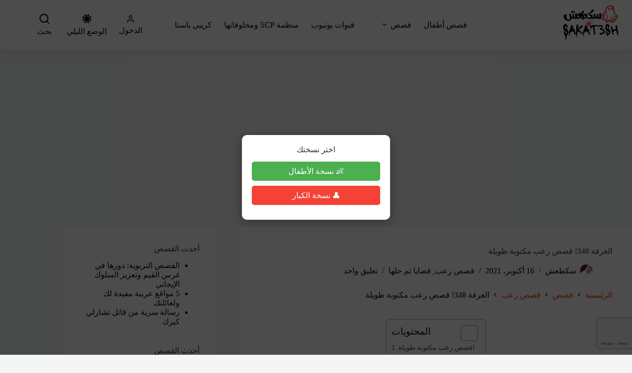

--- FILE ---
content_type: text/html; charset=UTF-8
request_url: https://sakat3sh.com/%D9%82%D8%B5%D8%B5-%D8%B1%D8%B9%D8%A8-%D9%85%D9%83%D8%AA%D9%88%D8%A8%D8%A9-%D8%B7%D9%88%D9%8A%D9%84%D8%A9/
body_size: 39858
content:
<!doctype html><html dir="rtl" lang="ar" prefix="og: https://ogp.me/ns#" data-color-mode="light"><head><meta charset="UTF-8"><meta name="viewport" content="width=device-width, initial-scale=1, maximum-scale=5, viewport-fit=cover"><link rel="profile" href="https://gmpg.org/xfn/11"><title>الغرفة 348! قصص رعب مكتوبة طويلة - سكطعش</title><meta name="description" content="قصص رعب مكتوبة طويلة | القضية الي رح نحكي فيها هي قضية مشوقة جداً وصادمة ومؤسفة بنفس الوقت لانو مع الاسف في ضحية بالموضوع، وكمان فيها لغز الشرطة ماقدرت تحله وصارت القضية Cold Case لمدة سبع شهور تقريباً، وبعدين صار شي قلب القضية 180 درجة، مارح احرقلكن احداث خلينا نبدأ بقضية الغرفة 348 من أولها."/><meta name="robots" content="follow, index, max-snippet:-1, max-video-preview:-1, max-image-preview:large"/><link rel="canonical" href="https://sakat3sh.com/%d9%82%d8%b5%d8%b5-%d8%b1%d8%b9%d8%a8-%d9%85%d9%83%d8%aa%d9%88%d8%a8%d8%a9-%d8%b7%d9%88%d9%8a%d9%84%d8%a9/" /><meta property="og:locale" content="ar_AR" /><meta property="og:type" content="article" /><meta property="og:title" content="الغرفة 348! قصص رعب مكتوبة طويلة - سكطعش" /><meta property="og:description" content="قصص رعب مكتوبة طويلة | القضية الي رح نحكي فيها هي قضية مشوقة جداً وصادمة ومؤسفة بنفس الوقت لانو مع الاسف في ضحية بالموضوع، وكمان فيها لغز الشرطة ماقدرت تحله وصارت القضية Cold Case لمدة سبع شهور تقريباً، وبعدين صار شي قلب القضية 180 درجة، مارح احرقلكن احداث خلينا نبدأ بقضية الغرفة 348 من أولها." /><meta property="og:url" content="https://sakat3sh.com/%d9%82%d8%b5%d8%b5-%d8%b1%d8%b9%d8%a8-%d9%85%d9%83%d8%aa%d9%88%d8%a8%d8%a9-%d8%b7%d9%88%d9%8a%d9%84%d8%a9/" /><meta property="og:site_name" content="سكطعش" /><meta property="article:tag" content="قضايا تم حلها" /><meta property="article:section" content="قصص رعب" /><meta property="og:updated_time" content="2022-08-03T16:05:37+03:00" /><meta property="og:image" content="https://sakat3sh.com/wp-content/uploads/2021/10/2021_0810_7393873bj00qxliu9000sc000gw009ig.jpg" /><meta property="og:image:secure_url" content="https://sakat3sh.com/wp-content/uploads/2021/10/2021_0810_7393873bj00qxliu9000sc000gw009ig.jpg" /><meta property="og:image:width" content="608" /><meta property="og:image:height" content="342" /><meta property="og:image:alt" content="قصة رعب" /><meta property="og:image:type" content="image/jpeg" /><meta property="article:published_time" content="2021-10-16T03:21:25+03:00" /><meta property="article:modified_time" content="2022-08-03T16:05:37+03:00" /><meta name="twitter:card" content="summary_large_image" /><meta name="twitter:title" content="الغرفة 348! قصص رعب مكتوبة طويلة - سكطعش" /><meta name="twitter:description" content="قصص رعب مكتوبة طويلة | القضية الي رح نحكي فيها هي قضية مشوقة جداً وصادمة ومؤسفة بنفس الوقت لانو مع الاسف في ضحية بالموضوع، وكمان فيها لغز الشرطة ماقدرت تحله وصارت القضية Cold Case لمدة سبع شهور تقريباً، وبعدين صار شي قلب القضية 180 درجة، مارح احرقلكن احداث خلينا نبدأ بقضية الغرفة 348 من أولها." /><meta name="twitter:site" content="@jamal" /><meta name="twitter:creator" content="@jamal" /><meta name="twitter:image" content="https://sakat3sh.com/wp-content/uploads/2021/10/2021_0810_7393873bj00qxliu9000sc000gw009ig.jpg" /><meta name="twitter:label1" content="كُتب بواسطة" /><meta name="twitter:data1" content="سكطعش" /><meta name="twitter:label2" content="مدة القراءة" /><meta name="twitter:data2" content="12 دقيقة" /> <script type="application/ld+json" class="rank-math-schema">{"@context":"https://schema.org","@graph":[{"@type":["Organization","Person"],"@id":"https://sakat3sh.com/#person","name":"\u0633\u0643\u0637\u0639\u0634","url":"https://sakat3sh.com","sameAs":["https://twitter.com/jamal"],"logo":{"@type":"ImageObject","@id":"https://sakat3sh.com/#logo","url":"https://sakat3sh.com/wp-content/uploads/2020/10/sakata3shlogo.png","contentUrl":"https://sakat3sh.com/wp-content/uploads/2020/10/sakata3shlogo.png","caption":"\u0633\u0643\u0637\u0639\u0634","inLanguage":"ar","width":"2048","height":"1112"},"image":{"@id":"https://sakat3sh.com/#logo"}},{"@type":"WebSite","@id":"https://sakat3sh.com/#website","url":"https://sakat3sh.com","name":"\u0633\u0643\u0637\u0639\u0634","publisher":{"@id":"https://sakat3sh.com/#person"},"inLanguage":"ar"},{"@type":"ImageObject","@id":"https://sakat3sh.com/wp-content/uploads/2021/10/2021_0810_7393873bj00qxliu9000sc000gw009ig.jpg","url":"https://sakat3sh.com/wp-content/uploads/2021/10/2021_0810_7393873bj00qxliu9000sc000gw009ig.jpg","width":"608","height":"342","caption":"\u0642\u0635\u0629 \u0631\u0639\u0628","inLanguage":"ar"},{"@type":"BreadcrumbList","@id":"https://sakat3sh.com/%d9%82%d8%b5%d8%b5-%d8%b1%d8%b9%d8%a8-%d9%85%d9%83%d8%aa%d9%88%d8%a8%d8%a9-%d8%b7%d9%88%d9%8a%d9%84%d8%a9/#breadcrumb","itemListElement":[{"@type":"ListItem","position":"1","item":{"@id":"https://sakat3sh.com","name":"Home"}},{"@type":"ListItem","position":"2","item":{"@id":"https://sakat3sh.com/category/%d9%82%d8%b5%d8%b5/%d9%82%d8%b5%d8%b5-%d8%b1%d8%b9%d8%a8/","name":"\u0642\u0635\u0635 \u0631\u0639\u0628"}},{"@type":"ListItem","position":"3","item":{"@id":"https://sakat3sh.com/%d9%82%d8%b5%d8%b5-%d8%b1%d8%b9%d8%a8-%d9%85%d9%83%d8%aa%d9%88%d8%a8%d8%a9-%d8%b7%d9%88%d9%8a%d9%84%d8%a9/","name":"\u0627\u0644\u063a\u0631\u0641\u0629 348! \u0642\u0635\u0635 \u0631\u0639\u0628 \u0645\u0643\u062a\u0648\u0628\u0629 \u0637\u0648\u064a\u0644\u0629"}}]},{"@type":"WebPage","@id":"https://sakat3sh.com/%d9%82%d8%b5%d8%b5-%d8%b1%d8%b9%d8%a8-%d9%85%d9%83%d8%aa%d9%88%d8%a8%d8%a9-%d8%b7%d9%88%d9%8a%d9%84%d8%a9/#webpage","url":"https://sakat3sh.com/%d9%82%d8%b5%d8%b5-%d8%b1%d8%b9%d8%a8-%d9%85%d9%83%d8%aa%d9%88%d8%a8%d8%a9-%d8%b7%d9%88%d9%8a%d9%84%d8%a9/","name":"\u0627\u0644\u063a\u0631\u0641\u0629 348! \u0642\u0635\u0635 \u0631\u0639\u0628 \u0645\u0643\u062a\u0648\u0628\u0629 \u0637\u0648\u064a\u0644\u0629 - \u0633\u0643\u0637\u0639\u0634","datePublished":"2021-10-16T03:21:25+03:00","dateModified":"2022-08-03T16:05:37+03:00","isPartOf":{"@id":"https://sakat3sh.com/#website"},"primaryImageOfPage":{"@id":"https://sakat3sh.com/wp-content/uploads/2021/10/2021_0810_7393873bj00qxliu9000sc000gw009ig.jpg"},"inLanguage":"ar","breadcrumb":{"@id":"https://sakat3sh.com/%d9%82%d8%b5%d8%b5-%d8%b1%d8%b9%d8%a8-%d9%85%d9%83%d8%aa%d9%88%d8%a8%d8%a9-%d8%b7%d9%88%d9%8a%d9%84%d8%a9/#breadcrumb"}},{"@type":"Person","@id":"https://sakat3sh.com/author/jamal/","name":"\u0633\u0643\u0637\u0639\u0634","url":"https://sakat3sh.com/author/jamal/","image":{"@type":"ImageObject","@id":"https://sakat3sh.com/wp-content/uploads/gravatars/0ca6b025acb726dff25d48151fb9c439","url":"https://sakat3sh.com/wp-content/uploads/gravatars/0ca6b025acb726dff25d48151fb9c439","caption":"\u0633\u0643\u0637\u0639\u0634","inLanguage":"ar"}},{"@type":"BlogPosting","headline":"\u0627\u0644\u063a\u0631\u0641\u0629 348! \u0642\u0635\u0635 \u0631\u0639\u0628 \u0645\u0643\u062a\u0648\u0628\u0629 \u0637\u0648\u064a\u0644\u0629 - \u0633\u0643\u0637\u0639\u0634","keywords":"\u0642\u0635\u0635 \u0631\u0639\u0628 \u0645\u0643\u062a\u0648\u0628\u0629 \u0637\u0648\u064a\u0644\u0629","datePublished":"2021-10-16T03:21:25+03:00","dateModified":"2022-08-03T16:05:37+03:00","articleSection":"\u0642\u0635\u0635 \u0631\u0639\u0628, \u0642\u0636\u0627\u064a\u0627 \u062a\u0645 \u062d\u0644\u0647\u0627","author":{"@id":"https://sakat3sh.com/author/jamal/","name":"\u0633\u0643\u0637\u0639\u0634"},"publisher":{"@id":"https://sakat3sh.com/#person"},"description":"\u0642\u0635\u0635 \u0631\u0639\u0628 \u0645\u0643\u062a\u0648\u0628\u0629 \u0637\u0648\u064a\u0644\u0629 | \u0627\u0644\u0642\u0636\u064a\u0629 \u0627\u0644\u064a \u0631\u062d \u0646\u062d\u0643\u064a \u0641\u064a\u0647\u0627 \u0647\u064a \u0642\u0636\u064a\u0629 \u0645\u0634\u0648\u0642\u0629 \u062c\u062f\u0627\u064b \u0648\u0635\u0627\u062f\u0645\u0629 \u0648\u0645\u0624\u0633\u0641\u0629 \u0628\u0646\u0641\u0633 \u0627\u0644\u0648\u0642\u062a \u0644\u0627\u0646\u0648 \u0645\u0639 \u0627\u0644\u0627\u0633\u0641 \u0641\u064a \u0636\u062d\u064a\u0629 \u0628\u0627\u0644\u0645\u0648\u0636\u0648\u0639\u060c \u0648\u0643\u0645\u0627\u0646 \u0641\u064a\u0647\u0627 \u0644\u063a\u0632 \u0627\u0644\u0634\u0631\u0637\u0629 \u0645\u0627\u0642\u062f\u0631\u062a \u062a\u062d\u0644\u0647 \u0648\u0635\u0627\u0631\u062a \u0627\u0644\u0642\u0636\u064a\u0629 Cold Case \u0644\u0645\u062f\u0629 \u0633\u0628\u0639 \u0634\u0647\u0648\u0631 \u062a\u0642\u0631\u064a\u0628\u0627\u064b\u060c \u0648\u0628\u0639\u062f\u064a\u0646 \u0635\u0627\u0631 \u0634\u064a \u0642\u0644\u0628 \u0627\u0644\u0642\u0636\u064a\u0629 180 \u062f\u0631\u062c\u0629\u060c \u0645\u0627\u0631\u062d \u0627\u062d\u0631\u0642\u0644\u0643\u0646 \u0627\u062d\u062f\u0627\u062b \u062e\u0644\u064a\u0646\u0627 \u0646\u0628\u062f\u0623 \u0628\u0642\u0636\u064a\u0629 \u0627\u0644\u063a\u0631\u0641\u0629 348 \u0645\u0646 \u0623\u0648\u0644\u0647\u0627.","name":"\u0627\u0644\u063a\u0631\u0641\u0629 348! \u0642\u0635\u0635 \u0631\u0639\u0628 \u0645\u0643\u062a\u0648\u0628\u0629 \u0637\u0648\u064a\u0644\u0629 - \u0633\u0643\u0637\u0639\u0634","@id":"https://sakat3sh.com/%d9%82%d8%b5%d8%b5-%d8%b1%d8%b9%d8%a8-%d9%85%d9%83%d8%aa%d9%88%d8%a8%d8%a9-%d8%b7%d9%88%d9%8a%d9%84%d8%a9/#richSnippet","isPartOf":{"@id":"https://sakat3sh.com/%d9%82%d8%b5%d8%b5-%d8%b1%d8%b9%d8%a8-%d9%85%d9%83%d8%aa%d9%88%d8%a8%d8%a9-%d8%b7%d9%88%d9%8a%d9%84%d8%a9/#webpage"},"image":{"@id":"https://sakat3sh.com/wp-content/uploads/2021/10/2021_0810_7393873bj00qxliu9000sc000gw009ig.jpg"},"inLanguage":"ar","mainEntityOfPage":{"@id":"https://sakat3sh.com/%d9%82%d8%b5%d8%b5-%d8%b1%d8%b9%d8%a8-%d9%85%d9%83%d8%aa%d9%88%d8%a8%d8%a9-%d8%b7%d9%88%d9%8a%d9%84%d8%a9/#webpage"}}]}</script> <link rel='dns-prefetch' href='//stats.wp.com' /><link rel='dns-prefetch' href='//fonts.googleapis.com' /><link rel='preconnect' href='//c0.wp.com' /><link rel="alternate" type="application/rss+xml" title="سكطعش &laquo; الخلاصة" href="https://sakat3sh.com/feed/" /><link rel="alternate" type="application/rss+xml" title="سكطعش &laquo; خلاصة التعليقات" href="https://sakat3sh.com/comments/feed/" /><link rel="alternate" type="application/rss+xml" title="سكطعش &laquo; الغرفة 348! قصص رعب مكتوبة طويلة خلاصة التعليقات" href="https://sakat3sh.com/%d9%82%d8%b5%d8%b5-%d8%b1%d8%b9%d8%a8-%d9%85%d9%83%d8%aa%d9%88%d8%a8%d8%a9-%d8%b7%d9%88%d9%8a%d9%84%d8%a9/feed/" /><link rel="alternate" title="oEmbed (JSON)" type="application/json+oembed" href="https://sakat3sh.com/wp-json/oembed/1.0/embed?url=https%3A%2F%2Fsakat3sh.com%2F%25d9%2582%25d8%25b5%25d8%25b5-%25d8%25b1%25d8%25b9%25d8%25a8-%25d9%2585%25d9%2583%25d8%25aa%25d9%2588%25d8%25a8%25d8%25a9-%25d8%25b7%25d9%2588%25d9%258a%25d9%2584%25d8%25a9%2F" /><link rel="alternate" title="oEmbed (XML)" type="text/xml+oembed" href="https://sakat3sh.com/wp-json/oembed/1.0/embed?url=https%3A%2F%2Fsakat3sh.com%2F%25d9%2582%25d8%25b5%25d8%25b5-%25d8%25b1%25d8%25b9%25d8%25a8-%25d9%2585%25d9%2583%25d8%25aa%25d9%2588%25d8%25a8%25d8%25a9-%25d8%25b7%25d9%2588%25d9%258a%25d9%2584%25d8%25a9%2F&#038;format=xml" /><style id='wp-img-auto-sizes-contain-inline-css'>img:is([sizes=auto i],[sizes^="auto," i]){contain-intrinsic-size:3000px 1500px}</style><link data-optimized="1" rel='stylesheet' id='blocksy-dynamic-global-css' href='https://sakat3sh.com/wp-content/litespeed/css/8399a4fb781535406affcaca5323ff8e.css?ver=4e74a' media='all' /><link data-optimized="1" rel='stylesheet' id='wp-block-library-rtl-css' href='https://sakat3sh.com/wp-content/litespeed/css/fcc70f7f5d5135649cab175724a57a99.css?ver=57a99' media='all' /><link data-optimized="1" rel='stylesheet' id='mediaelement-css' href='https://sakat3sh.com/wp-content/litespeed/css/83cb383b6c65c6012da1e95872a17310.css?ver=17310' media='all' /><link data-optimized="1" rel='stylesheet' id='wp-mediaelement-css' href='https://sakat3sh.com/wp-content/litespeed/css/8eaf8e9cf686711ec3065fcf93148eb9.css?ver=48eb9' media='all' /><style id='jetpack-sharing-buttons-style-inline-css'>.jetpack-sharing-buttons__services-list{display:flex;flex-direction:row;flex-wrap:wrap;gap:0;list-style-type:none;margin:5px;padding:0}.jetpack-sharing-buttons__services-list.has-small-icon-size{font-size:12px}.jetpack-sharing-buttons__services-list.has-normal-icon-size{font-size:16px}.jetpack-sharing-buttons__services-list.has-large-icon-size{font-size:24px}.jetpack-sharing-buttons__services-list.has-huge-icon-size{font-size:36px}@media print{.jetpack-sharing-buttons__services-list{display:none!important}}.editor-styles-wrapper .wp-block-jetpack-sharing-buttons{gap:0;padding-inline-start:0}ul.jetpack-sharing-buttons__services-list.has-background{padding:1.25em 2.375em}</style><style id='greenshift-global-css-inline-css'># سكطعش - Blocksy Integration GuideThis package contains HTML and CSS files that you can use to integrate the Sakat3sh storytelling design into your WordPress site using the Blocksy theme.## Files Included- `index.html` - Complete HTML structure- `style.css` - All CSS styles and animations- `README.md` - This guide## Integration Steps for Blocksy Theme### Method 1:Custom Post Template (Recommended)1. **Create a Custom Page Template:** - In your WordPress admin,go to Appearance>Theme Editor - Create a new file called `page-sakat3sh.php` - Copy the HTML structure from `index.html` and adapt it to WordPress PHP format2. **Add CSS to Blocksy:** - Go to Appearance>Customize>Additional CSS - Copy and paste the entire contents of `style.css` - Click "Publish"3. **Create a New Page:** - Create a new page in WordPress - Set the slug to "sakat3sh" - The custom template will automatically apply### Method 2:Using Blocksy's Page Builder1. **Add Custom CSS:** - Go to Appearance > Customize > Additional CSS - Add the CSS from `style.css`2. **Create Content Blocks:** - Use Blocksy's built-in page builder - Create sections for each component (Hero,Featured Stories,Categories,etc.) - Add the HTML structure using HTML blocks - Apply the corresponding CSS classes### Method 3:Using a Page Builder PluginIf you're using Elementor,Gutenberg,or another page builder:1. **Add CSS to your theme**2. **Create custom HTML widgets/blocks**3. **Copy the HTML structure from each section**4. **Apply the CSS classes**## CSS Classes Reference### Main Sections- `.hero` - Hero section with background and content- `.featured-stories` - Featured stories grid section- `.categories` - Categories grid section- `.footer` - Footer section### Components- `.story-card` - Individual story card- `.category-card` - Category item- `.btn` - Button styles (primary,secondary,outline)- `.floating-elements` - Animated floating icons### Utilities- `.container` - Max-width container with padding- `.section-header` - Section title and description- `.gradient-*` - Various gradient backgrounds## Customization Tips1. **Colors**:All colors use CSS custom properties. Modify the `:root` variables in the CSS to match your brand.2. **Fonts**:The design uses 'Cairo' and 'Tajawal' fonts. Make sure to include them in your WordPress site:```html  ```3. **Images**:Replace the placeholder Unsplash URLs with your own images.4. **Content**:Update all Arabic text to match your content.5. **Links**:Update all `href="#"` links to point to your actual pages.## RTL SupportThe design is built with RTL (Right-to-Left) support for Arabic content. Make sure your WordPress site has RTL enabled:1. Install an RTL plugin or add RTL support to your theme2. The CSS includes `direction:rtl` by default## Mobile ResponsivenessThe design is fully responsive and includes:- Mobile-first approach- Flexible grid layouts- Optimized typography scaling- Touch-friendly interactive elements## Browser Support- Modern browsers (Chrome,Firefox,Safari,Edge)- CSS Grid and Flexbox support required- CSS Custom Properties support required## Need Help?If you need assistance with the integration,consider:1. Hiring a WordPress developer familiar with Blocksy2. Using the Blocksy community forums3. Consulting the Blocksy documentation## LicenseThis template is provided as-is for your Sakat3sh website. Feel free to modify and customize as needed. ‎blocksy-export/index.htmlCopy file name to clipboard+226Lines changed:226 additions & 0 deletionsOriginal file line numberDiff line numberDiff line change@@ -0,0 +1,226 @@   سكطعش - عالم من القصص الجميلة         سكطعش   قصص الأطفال قصص العائلة قصص الخيال قصص الرومانسية   🔍 👤 ☰          سكطعش عالم من القصص الجميلة  اكتشف مجموعة مختارة من أجمل القصص والحكايات التي تأخذك في رحلة عبر عوالم مليئة بالمغامرة والخيال والمشاعر الجميلة   ابدأ القراءة القصص المميزة    250+ قصة مؤثرة   100+ حكاية خيالية   1000+ لحظات جميلة      ❤️ ⭐ 📖       القصص المميزة اكتشف أجمل القصص المختارة بعناية لك      قصة مميزة    قصص الأطفال 5 دقائق  مغامرة في الغابة السحرية قصة مليئة بالمغامرة والسحر عن طفل صغير يكتشف غابة مليئة بالعجائب والمخلوقات الودودة  ❤️ 245 👁️ 1,200 اقرأ المزيد ←          قصص العائلة 7 دقائق  لم الشمل قصة مؤثرة عن أهمية الروابط العائلية وكيف يمكن للحب أن يتغلب على كل الصعوبات  ❤️ 189 👁️ 950 اقرأ المزيد ←          قصص الخيال 10 دقائق  مملكة النجوم رحلة خيالية إلى عالم بعيد حيث النجوم تتحدث والأحلام تصبح حقيقة  ❤️ 320 👁️ 1,800 اقرأ المزيد ←      استكشف جميع القصص ←        أصناف القصص اختر النوع المفضل لديك من القصص    👶 قصص الأطفال قصص تعليمية وممتعة للصغار 85 قصة   👨‍👩‍👧‍👦 قصص العائلة حكايات تجمع العائلة حول القيم الجميلة 62 قصة   🧙‍♂️ قصص الخيال عوالم سحرية مليئة بالمغامرات 73 قصة   💕 قصص الرومانسية حكايات الحب والعواطف الجميلة 45 قصة          سكطعش منصة عربية مخصصة لمشاركة أجمل القصص والحكايات التي تلهم وتمتع القراء من جميع الأعمار  📘 📷 🐦 📺    روابط سريعة  الصفحة الرئيسية القصص الكتاب من نحن    أصناف القصص  قصص الأطفال قصص العائلة قصص الخيال قصص الرومانسية    تواصل معنا  📧 info@sakat3sh.com 📞 +966 50 123 4567 📍 الرياض، المملكة العربية السعودية     &copy;2024 سكطعش. جميع الحقوق محفوظة • صنع بـ ❤️    ‎blocksy-export/style.cssCopy file name to clipboard+677Lines changed:677 additions & 0 deletionsOriginal file line numberDiff line numberDiff line change@@ -0,0 +1,677 @@:root{ --primary:25 95% 53%;--primary-foreground:0 0% 98%;--primary-light:25 100% 60%;--primary-dark:25 90% 45%;--secondary:210 40% 95%;--secondary-foreground:222.2 84% 4.9%;--secondary-light:210 40% 98%;--accent:210 40% 90%;--accent-foreground:222.2 47.4% 11.2%;--accent-light:210 40% 95%;--background:0 0% 100%;--foreground:222.2 84% 4.9%;--muted:210 40% 96%;--muted-foreground:215.4 16.3% 46.9%;--border:214.3 31.8% 91.4%;--input:214.3 31.8% 91.4%;--ring:25 95% 53%;--card:0 0% 100%;--card-foreground:222.2 84% 4.9%; --gradient-sunset:linear-gradient(135deg,hsl(25,95%,53%),hsl(45,100%,60%));--gradient-magical:linear-gradient(135deg,hsl(280,100%,70%),hsl(320,100%,80%));--gradient-story:linear-gradient(135deg,hsl(200,100%,70%),hsl(240,100%,80%));--gradient-warm:linear-gradient(135deg,hsl(25,95%,53%),hsl(25,100%,60%)); --shadow-story:0 10px 30px -10px hsl(25,95%,53%,0.3);--shadow-magical:0 8px 25px -5px hsl(280,100%,70%,0.4);--shadow-soft:0 4px 15px -3px hsl(0,0%,0%,0.1); --transition-story:cubic-bezier(0.4,0,0.2,1);--transition-gentle:cubic-bezier(0.25,0.1,0.25,1); --radius:0.5rem;}@media (prefers-color-scheme:dark){:root{--background:222.2 84% 4.9%;--foreground:210 40% 98%;--card:222.2 84% 4.9%;--card-foreground:210 40% 98%;--muted:217.2 32.6% 17.5%;--muted-foreground:215 20.2% 65.1%;--border:217.2 32.6% 17.5%;--input:217.2 32.6% 17.5%;--secondary:217.2 32.6% 17.5%;--secondary-foreground:210 40% 98%;--accent:217.2 32.6% 17.5%;--accent-foreground:210 40% 98%;}}*{margin:0;padding:0;box-sizing:border-box;}body{font-family:'Tajawal','Cairo',system-ui,sans-serif;background-color:hsl(var(--background));color:hsl(var(--foreground));line-height:1.6;direction:rtl;}.container{max-width:1200px;margin:0 auto;padding:0 1rem;}h1,h2,h3,h4,h5,h6{font-family:'Cairo','Tajawal',system-ui,sans-serif;font-weight:600;line-height:1.2;}.btn{display:inline-flex;align-items:center;justify-content:center;padding:0.75rem 2rem;border-radius:var(--radius);font-weight:500;border:none;cursor:pointer;transition:all 0.3s var(--transition-story);text-decoration:none;font-size:1rem;}.btn-primary{background:var(--gradient-sunset);color:hsl(var(--primary-foreground));box-shadow:var(--shadow-story);}.btn-primary:hover{transform:translateY(-2px);box-shadow:0 15px 35px -10px hsl(25,95%,53%,0.4);}.btn-secondary{background:hsl(var(--secondary));color:hsl(var(--secondary-foreground));border:1px solid hsl(var(--border));}.btn-secondary:hover{background:hsl(var(--accent));transform:translateY(-1px);}.btn-outline{background:transparent;color:hsl(var(--primary));border:2px solid hsl(var(--primary));}.btn-outline:hover{background:hsl(var(--primary));color:hsl(var(--primary-foreground));}.navbar{position:sticky;top:0;z-index:50;background:hsl(var(--background) / 0.95);backdrop-filter:blur(10px);border-bottom:1px solid hsl(var(--border));padding:1rem 0;}.nav-content{display:flex;align-items:center;justify-content:space-between;}.logo h2{background:var(--gradient-sunset);background-clip:text;-webkit-background-clip:text;-webkit-text-fill-color:transparent;font-size:1.875rem;font-weight:700;}.nav-links{display:flex;gap:2rem;}.nav-links a{color:hsl(var(--muted-foreground));text-decoration:none;font-weight:500;transition:color 0.3s var(--transition-gentle);}.nav-links a:hover{color:hsl(var(--primary));}.nav-actions{display:flex;gap:0.5rem;align-items:center;}.search-btn,.user-btn,.menu-btn{background:none;border:none;color:hsl(var(--muted-foreground));font-size:1.25rem;cursor:pointer;padding:0.5rem;border-radius:var(--radius);transition:all 0.3s var(--transition-gentle);}.search-btn:hover,.user-btn:hover,.menu-btn:hover{background:hsl(var(--accent));color:hsl(var(--foreground));}@media (max-width:768px){.nav-links{display:none;}}.hero{position:relative;min-height:100vh;display:flex;align-items:center;overflow:hidden;background:var(--gradient-sunset);}.hero-bg{position:absolute;inset:0;background-image:url(https://images.unsplash.com/photo-1481627834876-b7833e8f5570?w=1920&h=1080&fit=crop);background-size:cover;background-position:center;opacity:0.2;}.hero-bg::after{content:'';position:absolute;inset:0;background:var(--gradient-sunset);opacity:.8}.hero-content{position:relative;z-index:10;text-align:center;color:#fff;max-width:800px;margin:0 auto}.hero-title{font-size:clamp(3rem,8vw,6rem);font-weight:700;margin-bottom:1rem;text-shadow:0 4px 20px rgb(0 0 0 / .3)}.hero-subtitle{font-size:clamp(1.5rem,4vw,2.5rem);font-weight:400;margin-bottom:1.5rem;opacity:.95}.hero-description{font-size:clamp(1rem,2vw,1.25rem);margin-bottom:3rem;opacity:.9;line-height:1.8}.hero-buttons{display:flex;gap:1rem;justify-content:center;flex-wrap:wrap;margin-bottom:4rem}.hero-stats{display:flex;gap:3rem;justify-content:center;flex-wrap:wrap}.stat{text-align:center}.stat-number{display:block;font-size:2.5rem;font-weight:700;margin-bottom:.5rem}.stat-label{font-size:1rem;opacity:.9}.floating-elements{position:absolute;inset:0;pointer-events:none}.floating-heart,.floating-star,.floating-book{position:absolute;font-size:2rem;opacity:.6;animation:float 6s ease-in-out infinite}.floating-heart{top:20%;right:15%;animation-delay:0s}.floating-star{top:30%;left:10%;animation-delay:2s}.floating-book{bottom:25%;right:20%;animation-delay:4s}@keyframes float{0%,100%{transform:translateY(0) rotate(0deg)}50%{transform:translateY(-20px) rotate(5deg)}}section{padding:5rem 0}.section-header{text-align:center;margin-bottom:3rem}.section-header h2{font-size:clamp(2rem,5vw,3rem);margin-bottom:1rem;background:var(--gradient-sunset);background-clip:text;-webkit-background-clip:text;-webkit-text-fill-color:#fff0}.section-header p{font-size:1.125rem;color:hsl(var(--muted-foreground))}.section-footer{text-align:center;margin-top:3rem}.stories-grid{display:grid;grid-template-columns:repeat(auto-fit,minmax(350px,1fr));gap:2rem}.story-card{background:hsl(var(--card));border-radius:calc(var(--radius) * 2);overflow:hidden;box-shadow:var(--shadow-soft);transition:all 0.3s var(--transition-story);border:1px solid hsl(var(--border))}.story-card:hover{transform:translateY(-5px);box-shadow:var(--shadow-story)}.story-card.featured{border:2px solid hsl(var(--primary));box-shadow:var(--shadow-story)}.story-image{position:relative;height:200px;overflow:hidden}.story-image img{width:100%;height:100%;object-fit:cover;transition:transform 0.3s var(--transition-story)}.story-card:hover .story-image img{transform:scale(1.05)}.featured-badge{position:absolute;top:1rem;right:1rem;background:var(--gradient-sunset);color:#fff;padding:.5rem 1rem;border-radius:calc(var(--radius) * 4);font-size:.875rem;font-weight:500}.story-content{padding:1.5rem}.story-meta{display:flex;justify-content:space-between;align-items:center;margin-bottom:1rem}.category{background:hsl(var(--accent));color:hsl(var(--accent-foreground));padding:.25rem .75rem;border-radius:calc(var(--radius) * 4);font-size:.875rem}.read-time{color:hsl(var(--muted-foreground));font-size:.875rem}.story-content h3{font-size:1.25rem;margin-bottom:.75rem;line-height:1.4}.story-content p{color:hsl(var(--muted-foreground));margin-bottom:1rem;line-height:1.6}.story-stats{display:flex;justify-content:space-between;align-items:center}.likes,.views{color:hsl(var(--muted-foreground));font-size:.875rem}.read-more{color:hsl(var(--primary));text-decoration:none;font-weight:500;transition:color 0.3s var(--transition-gentle)}.read-more:hover{color:hsl(var(--primary-dark))}.categories-grid{display:grid;grid-template-columns:repeat(auto-fit,minmax(250px,1fr));gap:2rem}.category-card{background:hsl(var(--card));padding:2rem;border-radius:calc(var(--radius) * 2);text-align:center;border:1px solid hsl(var(--border));transition:all 0.3s var(--transition-story)}.category-card:hover{transform:translateY(-5px);box-shadow:var(--shadow-soft)}.category-card.orange{border-color:hsl(25 95% 53%)}.category-card.orange:hover{box-shadow:0 10px 30px -10px hsl(25 95% 53% / .3)}.category-card.blue{border-color:hsl(200 100% 70%)}.category-card.blue:hover{box-shadow:0 10px 30px -10px hsl(200 100% 70% / .3)}.category-card.purple{border-color:hsl(280 100% 70%)}.category-card.purple:hover{box-shadow:0 10px 30px -10px hsl(280 100% 70% / .3)}.category-card.pink{border-color:hsl(320 100% 80%)}.category-card.pink:hover{box-shadow:0 10px 30px -10px hsl(320 100% 80% / .3)}.category-icon{font-size:3rem;margin-bottom:1rem}.category-card h3{font-size:1.25rem;margin-bottom:.75rem}.category-card p{color:hsl(var(--muted-foreground));margin-bottom:1rem;line-height:1.6}.category-count{background:hsl(var(--accent));color:hsl(var(--accent-foreground));padding:.5rem 1rem;border-radius:calc(var(--radius) * 4);font-size:.875rem;font-weight:500}.footer{background:hsl(var(--secondary));padding:3rem 0 1rem;margin-top:5rem}.footer-content{display:grid;grid-template-columns:repeat(auto-fit,minmax(250px,1fr));gap:2rem;margin-bottom:2rem}.footer-section h3,.footer-section h4{margin-bottom:1rem;color:hsl(var(--foreground))}.footer-section h3{background:var(--gradient-sunset);background-clip:text;-webkit-background-clip:text;-webkit-text-fill-color:#fff0;font-size:1.5rem}.footer-section p{color:hsl(var(--muted-foreground));line-height:1.6;margin-bottom:1rem}.footer-section ul{list-style:none}.footer-section ul li{margin-bottom:.5rem}.footer-section ul li a{color:hsl(var(--muted-foreground));text-decoration:none;transition:color 0.3s var(--transition-gentle)}.footer-section ul li a:hover{color:hsl(var(--primary))}.social-links{display:flex;gap:1rem;margin-top:1rem}.social-links a{display:flex;align-items:center;justify-content:center;width:40px;height:40px;background:hsl(var(--background));border-radius:50%;font-size:1.25rem;text-decoration:none;transition:all 0.3s var(--transition-gentle)}.social-links a:hover{transform:translateY(-2px);box-shadow:var(--shadow-soft)}.footer-bottom{text-align:center;padding-top:2rem;border-top:1px solid hsl(var(--border));color:hsl(var(--muted-foreground))}@media (max-width:768px){.hero-buttons{flex-direction:column;align-items:center}.hero-stats{gap:2rem}.stories-grid{grid-template-columns:1fr}.categories-grid{grid-template-columns:repeat(auto-fit,minmax(200px,1fr))}section{padding:3rem 0}}@media (max-width:480px){.container{padding:0 .75rem}.story-card{margin:0 .5rem}.hero-stats{flex-direction:column;gap:1rem}}</style><style id='global-styles-inline-css'>:root{--wp--preset--aspect-ratio--square:1;--wp--preset--aspect-ratio--4-3:4/3;--wp--preset--aspect-ratio--3-4:3/4;--wp--preset--aspect-ratio--3-2:3/2;--wp--preset--aspect-ratio--2-3:2/3;--wp--preset--aspect-ratio--16-9:16/9;--wp--preset--aspect-ratio--9-16:9/16;--wp--preset--color--black:#000000;--wp--preset--color--cyan-bluish-gray:#abb8c3;--wp--preset--color--white:#ffffff;--wp--preset--color--pale-pink:#f78da7;--wp--preset--color--vivid-red:#cf2e2e;--wp--preset--color--luminous-vivid-orange:#ff6900;--wp--preset--color--luminous-vivid-amber:#fcb900;--wp--preset--color--light-green-cyan:#7bdcb5;--wp--preset--color--vivid-green-cyan:#00d084;--wp--preset--color--pale-cyan-blue:#8ed1fc;--wp--preset--color--vivid-cyan-blue:#0693e3;--wp--preset--color--vivid-purple:#9b51e0;--wp--preset--color--palette-color-1:var(--theme-palette-color-1, #f03612);--wp--preset--color--palette-color-2:var(--theme-palette-color-2, #ff502d);--wp--preset--color--palette-color-3:var(--theme-palette-color-3, #030303);--wp--preset--color--palette-color-4:var(--theme-palette-color-4, #373737);--wp--preset--color--palette-color-5:var(--theme-palette-color-5, #E9EBEC);--wp--preset--color--palette-color-6:var(--theme-palette-color-6, #F4F5F6);--wp--preset--color--palette-color-7:var(--theme-palette-color-7, #ffffff);--wp--preset--color--palette-color-8:var(--theme-palette-color-8, #ffffff);--wp--preset--gradient--vivid-cyan-blue-to-vivid-purple:linear-gradient(135deg,rgb(6,147,227) 0%,rgb(155,81,224) 100%);--wp--preset--gradient--light-green-cyan-to-vivid-green-cyan:linear-gradient(135deg,rgb(122,220,180) 0%,rgb(0,208,130) 100%);--wp--preset--gradient--luminous-vivid-amber-to-luminous-vivid-orange:linear-gradient(135deg,rgb(252,185,0) 0%,rgb(255,105,0) 100%);--wp--preset--gradient--luminous-vivid-orange-to-vivid-red:linear-gradient(135deg,rgb(255,105,0) 0%,rgb(207,46,46) 100%);--wp--preset--gradient--very-light-gray-to-cyan-bluish-gray:linear-gradient(135deg,rgb(238,238,238) 0%,rgb(169,184,195) 100%);--wp--preset--gradient--cool-to-warm-spectrum:linear-gradient(135deg,rgb(74,234,220) 0%,rgb(151,120,209) 20%,rgb(207,42,186) 40%,rgb(238,44,130) 60%,rgb(251,105,98) 80%,rgb(254,248,76) 100%);--wp--preset--gradient--blush-light-purple:linear-gradient(135deg,rgb(255,206,236) 0%,rgb(152,150,240) 100%);--wp--preset--gradient--blush-bordeaux:linear-gradient(135deg,rgb(254,205,165) 0%,rgb(254,45,45) 50%,rgb(107,0,62) 100%);--wp--preset--gradient--luminous-dusk:linear-gradient(135deg,rgb(255,203,112) 0%,rgb(199,81,192) 50%,rgb(65,88,208) 100%);--wp--preset--gradient--pale-ocean:linear-gradient(135deg,rgb(255,245,203) 0%,rgb(182,227,212) 50%,rgb(51,167,181) 100%);--wp--preset--gradient--electric-grass:linear-gradient(135deg,rgb(202,248,128) 0%,rgb(113,206,126) 100%);--wp--preset--gradient--midnight:linear-gradient(135deg,rgb(2,3,129) 0%,rgb(40,116,252) 100%);--wp--preset--gradient--juicy-peach:linear-gradient(to right, #ffecd2 0%, #fcb69f 100%);--wp--preset--gradient--young-passion:linear-gradient(to right, #ff8177 0%, #ff867a 0%, #ff8c7f 21%, #f99185 52%, #cf556c 78%, #b12a5b 100%);--wp--preset--gradient--true-sunset:linear-gradient(to right, #fa709a 0%, #fee140 100%);--wp--preset--gradient--morpheus-den:linear-gradient(to top, #30cfd0 0%, #330867 100%);--wp--preset--gradient--plum-plate:linear-gradient(135deg, #667eea 0%, #764ba2 100%);--wp--preset--gradient--aqua-splash:linear-gradient(15deg, #13547a 0%, #80d0c7 100%);--wp--preset--gradient--love-kiss:linear-gradient(to top, #ff0844 0%, #ffb199 100%);--wp--preset--gradient--new-retrowave:linear-gradient(to top, #3b41c5 0%, #a981bb 49%, #ffc8a9 100%);--wp--preset--gradient--plum-bath:linear-gradient(to top, #cc208e 0%, #6713d2 100%);--wp--preset--gradient--high-flight:linear-gradient(to right, #0acffe 0%, #495aff 100%);--wp--preset--gradient--teen-party:linear-gradient(-225deg, #FF057C 0%, #8D0B93 50%, #321575 100%);--wp--preset--gradient--fabled-sunset:linear-gradient(-225deg, #231557 0%, #44107A 29%, #FF1361 67%, #FFF800 100%);--wp--preset--gradient--arielle-smile:radial-gradient(circle 248px at center, #16d9e3 0%, #30c7ec 47%, #46aef7 100%);--wp--preset--gradient--itmeo-branding:linear-gradient(180deg, #2af598 0%, #009efd 100%);--wp--preset--gradient--deep-blue:linear-gradient(to right, #6a11cb 0%, #2575fc 100%);--wp--preset--gradient--strong-bliss:linear-gradient(to right, #f78ca0 0%, #f9748f 19%, #fd868c 60%, #fe9a8b 100%);--wp--preset--gradient--sweet-period:linear-gradient(to top, #3f51b1 0%, #5a55ae 13%, #7b5fac 25%, #8f6aae 38%, #a86aa4 50%, #cc6b8e 62%, #f18271 75%, #f3a469 87%, #f7c978 100%);--wp--preset--gradient--purple-division:linear-gradient(to top, #7028e4 0%, #e5b2ca 100%);--wp--preset--gradient--cold-evening:linear-gradient(to top, #0c3483 0%, #a2b6df 100%, #6b8cce 100%, #a2b6df 100%);--wp--preset--gradient--mountain-rock:linear-gradient(to right, #868f96 0%, #596164 100%);--wp--preset--gradient--desert-hump:linear-gradient(to top, #c79081 0%, #dfa579 100%);--wp--preset--gradient--ethernal-constance:linear-gradient(to top, #09203f 0%, #537895 100%);--wp--preset--gradient--happy-memories:linear-gradient(-60deg, #ff5858 0%, #f09819 100%);--wp--preset--gradient--grown-early:linear-gradient(to top, #0ba360 0%, #3cba92 100%);--wp--preset--gradient--morning-salad:linear-gradient(-225deg, #B7F8DB 0%, #50A7C2 100%);--wp--preset--gradient--night-call:linear-gradient(-225deg, #AC32E4 0%, #7918F2 48%, #4801FF 100%);--wp--preset--gradient--mind-crawl:linear-gradient(-225deg, #473B7B 0%, #3584A7 51%, #30D2BE 100%);--wp--preset--gradient--angel-care:linear-gradient(-225deg, #FFE29F 0%, #FFA99F 48%, #FF719A 100%);--wp--preset--gradient--juicy-cake:linear-gradient(to top, #e14fad 0%, #f9d423 100%);--wp--preset--gradient--rich-metal:linear-gradient(to right, #d7d2cc 0%, #304352 100%);--wp--preset--gradient--mole-hall:linear-gradient(-20deg, #616161 0%, #9bc5c3 100%);--wp--preset--gradient--cloudy-knoxville:linear-gradient(120deg, #fdfbfb 0%, #ebedee 100%);--wp--preset--gradient--soft-grass:linear-gradient(to top, #c1dfc4 0%, #deecdd 100%);--wp--preset--gradient--saint-petersburg:linear-gradient(135deg, #f5f7fa 0%, #c3cfe2 100%);--wp--preset--gradient--everlasting-sky:linear-gradient(135deg, #fdfcfb 0%, #e2d1c3 100%);--wp--preset--gradient--kind-steel:linear-gradient(-20deg, #e9defa 0%, #fbfcdb 100%);--wp--preset--gradient--over-sun:linear-gradient(60deg, #abecd6 0%, #fbed96 100%);--wp--preset--gradient--premium-white:linear-gradient(to top, #d5d4d0 0%, #d5d4d0 1%, #eeeeec 31%, #efeeec 75%, #e9e9e7 100%);--wp--preset--gradient--clean-mirror:linear-gradient(45deg, #93a5cf 0%, #e4efe9 100%);--wp--preset--gradient--wild-apple:linear-gradient(to top, #d299c2 0%, #fef9d7 100%);--wp--preset--gradient--snow-again:linear-gradient(to top, #e6e9f0 0%, #eef1f5 100%);--wp--preset--gradient--confident-cloud:linear-gradient(to top, #dad4ec 0%, #dad4ec 1%, #f3e7e9 100%);--wp--preset--gradient--glass-water:linear-gradient(to top, #dfe9f3 0%, white 100%);--wp--preset--gradient--perfect-white:linear-gradient(-225deg, #E3FDF5 0%, #FFE6FA 100%);--wp--preset--font-size--small:13px;--wp--preset--font-size--medium:20px;--wp--preset--font-size--large:clamp(22px, 1.375rem + ((1vw - 3.2px) * 0.625), 30px);--wp--preset--font-size--x-large:clamp(30px, 1.875rem + ((1vw - 3.2px) * 1.563), 50px);--wp--preset--font-size--xx-large:clamp(45px, 2.813rem + ((1vw - 3.2px) * 2.734), 80px);--wp--preset--spacing--20:0.44rem;--wp--preset--spacing--30:0.67rem;--wp--preset--spacing--40:1rem;--wp--preset--spacing--50:1.5rem;--wp--preset--spacing--60:2.25rem;--wp--preset--spacing--70:3.38rem;--wp--preset--spacing--80:5.06rem;--wp--preset--shadow--natural:6px 6px 9px rgba(0, 0, 0, 0.2);--wp--preset--shadow--deep:12px 12px 50px rgba(0, 0, 0, 0.4);--wp--preset--shadow--sharp:6px 6px 0px rgba(0, 0, 0, 0.2);--wp--preset--shadow--outlined:6px 6px 0px -3px rgb(255, 255, 255), 6px 6px rgb(0, 0, 0);--wp--preset--shadow--crisp:6px 6px 0px rgb(0, 0, 0)}:root{--wp--style--global--content-size:var(--theme-block-max-width);--wp--style--global--wide-size:var(--theme-block-wide-max-width)}:where(body){margin:0}.wp-site-blocks>.alignleft{float:left;margin-right:2em}.wp-site-blocks>.alignright{float:right;margin-left:2em}.wp-site-blocks>.aligncenter{justify-content:center;margin-left:auto;margin-right:auto}:where(.wp-site-blocks)>*{margin-block-start:var(--theme-content-spacing);margin-block-end:0}:where(.wp-site-blocks)>:first-child{margin-block-start:0}:where(.wp-site-blocks)>:last-child{margin-block-end:0}:root{--wp--style--block-gap:var(--theme-content-spacing)}:root :where(.is-layout-flow)>:first-child{margin-block-start:0}:root :where(.is-layout-flow)>:last-child{margin-block-end:0}:root :where(.is-layout-flow)>*{margin-block-start:var(--theme-content-spacing);margin-block-end:0}:root :where(.is-layout-constrained)>:first-child{margin-block-start:0}:root :where(.is-layout-constrained)>:last-child{margin-block-end:0}:root :where(.is-layout-constrained)>*{margin-block-start:var(--theme-content-spacing);margin-block-end:0}:root :where(.is-layout-flex){gap:var(--theme-content-spacing)}:root :where(.is-layout-grid){gap:var(--theme-content-spacing)}.is-layout-flow>.alignleft{float:left;margin-inline-start:0;margin-inline-end:2em}.is-layout-flow>.alignright{float:right;margin-inline-start:2em;margin-inline-end:0}.is-layout-flow>.aligncenter{margin-left:auto!important;margin-right:auto!important}.is-layout-constrained>.alignleft{float:left;margin-inline-start:0;margin-inline-end:2em}.is-layout-constrained>.alignright{float:right;margin-inline-start:2em;margin-inline-end:0}.is-layout-constrained>.aligncenter{margin-left:auto!important;margin-right:auto!important}.is-layout-constrained>:where(:not(.alignleft):not(.alignright):not(.alignfull)){max-width:var(--wp--style--global--content-size);margin-left:auto!important;margin-right:auto!important}.is-layout-constrained>.alignwide{max-width:var(--wp--style--global--wide-size)}body .is-layout-flex{display:flex}.is-layout-flex{flex-wrap:wrap;align-items:center}.is-layout-flex>:is(*,div){margin:0}body .is-layout-grid{display:grid}.is-layout-grid>:is(*,div){margin:0}body{padding-top:0;padding-right:0;padding-bottom:0;padding-left:0}:root :where(.wp-element-button,.wp-block-button__link){font-style:inherit;font-weight:inherit;letter-spacing:inherit;text-transform:inherit}.has-black-color{color:var(--wp--preset--color--black)!important}.has-cyan-bluish-gray-color{color:var(--wp--preset--color--cyan-bluish-gray)!important}.has-white-color{color:var(--wp--preset--color--white)!important}.has-pale-pink-color{color:var(--wp--preset--color--pale-pink)!important}.has-vivid-red-color{color:var(--wp--preset--color--vivid-red)!important}.has-luminous-vivid-orange-color{color:var(--wp--preset--color--luminous-vivid-orange)!important}.has-luminous-vivid-amber-color{color:var(--wp--preset--color--luminous-vivid-amber)!important}.has-light-green-cyan-color{color:var(--wp--preset--color--light-green-cyan)!important}.has-vivid-green-cyan-color{color:var(--wp--preset--color--vivid-green-cyan)!important}.has-pale-cyan-blue-color{color:var(--wp--preset--color--pale-cyan-blue)!important}.has-vivid-cyan-blue-color{color:var(--wp--preset--color--vivid-cyan-blue)!important}.has-vivid-purple-color{color:var(--wp--preset--color--vivid-purple)!important}.has-palette-color-1-color{color:var(--wp--preset--color--palette-color-1)!important}.has-palette-color-2-color{color:var(--wp--preset--color--palette-color-2)!important}.has-palette-color-3-color{color:var(--wp--preset--color--palette-color-3)!important}.has-palette-color-4-color{color:var(--wp--preset--color--palette-color-4)!important}.has-palette-color-5-color{color:var(--wp--preset--color--palette-color-5)!important}.has-palette-color-6-color{color:var(--wp--preset--color--palette-color-6)!important}.has-palette-color-7-color{color:var(--wp--preset--color--palette-color-7)!important}.has-palette-color-8-color{color:var(--wp--preset--color--palette-color-8)!important}.has-black-background-color{background-color:var(--wp--preset--color--black)!important}.has-cyan-bluish-gray-background-color{background-color:var(--wp--preset--color--cyan-bluish-gray)!important}.has-white-background-color{background-color:var(--wp--preset--color--white)!important}.has-pale-pink-background-color{background-color:var(--wp--preset--color--pale-pink)!important}.has-vivid-red-background-color{background-color:var(--wp--preset--color--vivid-red)!important}.has-luminous-vivid-orange-background-color{background-color:var(--wp--preset--color--luminous-vivid-orange)!important}.has-luminous-vivid-amber-background-color{background-color:var(--wp--preset--color--luminous-vivid-amber)!important}.has-light-green-cyan-background-color{background-color:var(--wp--preset--color--light-green-cyan)!important}.has-vivid-green-cyan-background-color{background-color:var(--wp--preset--color--vivid-green-cyan)!important}.has-pale-cyan-blue-background-color{background-color:var(--wp--preset--color--pale-cyan-blue)!important}.has-vivid-cyan-blue-background-color{background-color:var(--wp--preset--color--vivid-cyan-blue)!important}.has-vivid-purple-background-color{background-color:var(--wp--preset--color--vivid-purple)!important}.has-palette-color-1-background-color{background-color:var(--wp--preset--color--palette-color-1)!important}.has-palette-color-2-background-color{background-color:var(--wp--preset--color--palette-color-2)!important}.has-palette-color-3-background-color{background-color:var(--wp--preset--color--palette-color-3)!important}.has-palette-color-4-background-color{background-color:var(--wp--preset--color--palette-color-4)!important}.has-palette-color-5-background-color{background-color:var(--wp--preset--color--palette-color-5)!important}.has-palette-color-6-background-color{background-color:var(--wp--preset--color--palette-color-6)!important}.has-palette-color-7-background-color{background-color:var(--wp--preset--color--palette-color-7)!important}.has-palette-color-8-background-color{background-color:var(--wp--preset--color--palette-color-8)!important}.has-black-border-color{border-color:var(--wp--preset--color--black)!important}.has-cyan-bluish-gray-border-color{border-color:var(--wp--preset--color--cyan-bluish-gray)!important}.has-white-border-color{border-color:var(--wp--preset--color--white)!important}.has-pale-pink-border-color{border-color:var(--wp--preset--color--pale-pink)!important}.has-vivid-red-border-color{border-color:var(--wp--preset--color--vivid-red)!important}.has-luminous-vivid-orange-border-color{border-color:var(--wp--preset--color--luminous-vivid-orange)!important}.has-luminous-vivid-amber-border-color{border-color:var(--wp--preset--color--luminous-vivid-amber)!important}.has-light-green-cyan-border-color{border-color:var(--wp--preset--color--light-green-cyan)!important}.has-vivid-green-cyan-border-color{border-color:var(--wp--preset--color--vivid-green-cyan)!important}.has-pale-cyan-blue-border-color{border-color:var(--wp--preset--color--pale-cyan-blue)!important}.has-vivid-cyan-blue-border-color{border-color:var(--wp--preset--color--vivid-cyan-blue)!important}.has-vivid-purple-border-color{border-color:var(--wp--preset--color--vivid-purple)!important}.has-palette-color-1-border-color{border-color:var(--wp--preset--color--palette-color-1)!important}.has-palette-color-2-border-color{border-color:var(--wp--preset--color--palette-color-2)!important}.has-palette-color-3-border-color{border-color:var(--wp--preset--color--palette-color-3)!important}.has-palette-color-4-border-color{border-color:var(--wp--preset--color--palette-color-4)!important}.has-palette-color-5-border-color{border-color:var(--wp--preset--color--palette-color-5)!important}.has-palette-color-6-border-color{border-color:var(--wp--preset--color--palette-color-6)!important}.has-palette-color-7-border-color{border-color:var(--wp--preset--color--palette-color-7)!important}.has-palette-color-8-border-color{border-color:var(--wp--preset--color--palette-color-8)!important}.has-vivid-cyan-blue-to-vivid-purple-gradient-background{background:var(--wp--preset--gradient--vivid-cyan-blue-to-vivid-purple)!important}.has-light-green-cyan-to-vivid-green-cyan-gradient-background{background:var(--wp--preset--gradient--light-green-cyan-to-vivid-green-cyan)!important}.has-luminous-vivid-amber-to-luminous-vivid-orange-gradient-background{background:var(--wp--preset--gradient--luminous-vivid-amber-to-luminous-vivid-orange)!important}.has-luminous-vivid-orange-to-vivid-red-gradient-background{background:var(--wp--preset--gradient--luminous-vivid-orange-to-vivid-red)!important}.has-very-light-gray-to-cyan-bluish-gray-gradient-background{background:var(--wp--preset--gradient--very-light-gray-to-cyan-bluish-gray)!important}.has-cool-to-warm-spectrum-gradient-background{background:var(--wp--preset--gradient--cool-to-warm-spectrum)!important}.has-blush-light-purple-gradient-background{background:var(--wp--preset--gradient--blush-light-purple)!important}.has-blush-bordeaux-gradient-background{background:var(--wp--preset--gradient--blush-bordeaux)!important}.has-luminous-dusk-gradient-background{background:var(--wp--preset--gradient--luminous-dusk)!important}.has-pale-ocean-gradient-background{background:var(--wp--preset--gradient--pale-ocean)!important}.has-electric-grass-gradient-background{background:var(--wp--preset--gradient--electric-grass)!important}.has-midnight-gradient-background{background:var(--wp--preset--gradient--midnight)!important}.has-juicy-peach-gradient-background{background:var(--wp--preset--gradient--juicy-peach)!important}.has-young-passion-gradient-background{background:var(--wp--preset--gradient--young-passion)!important}.has-true-sunset-gradient-background{background:var(--wp--preset--gradient--true-sunset)!important}.has-morpheus-den-gradient-background{background:var(--wp--preset--gradient--morpheus-den)!important}.has-plum-plate-gradient-background{background:var(--wp--preset--gradient--plum-plate)!important}.has-aqua-splash-gradient-background{background:var(--wp--preset--gradient--aqua-splash)!important}.has-love-kiss-gradient-background{background:var(--wp--preset--gradient--love-kiss)!important}.has-new-retrowave-gradient-background{background:var(--wp--preset--gradient--new-retrowave)!important}.has-plum-bath-gradient-background{background:var(--wp--preset--gradient--plum-bath)!important}.has-high-flight-gradient-background{background:var(--wp--preset--gradient--high-flight)!important}.has-teen-party-gradient-background{background:var(--wp--preset--gradient--teen-party)!important}.has-fabled-sunset-gradient-background{background:var(--wp--preset--gradient--fabled-sunset)!important}.has-arielle-smile-gradient-background{background:var(--wp--preset--gradient--arielle-smile)!important}.has-itmeo-branding-gradient-background{background:var(--wp--preset--gradient--itmeo-branding)!important}.has-deep-blue-gradient-background{background:var(--wp--preset--gradient--deep-blue)!important}.has-strong-bliss-gradient-background{background:var(--wp--preset--gradient--strong-bliss)!important}.has-sweet-period-gradient-background{background:var(--wp--preset--gradient--sweet-period)!important}.has-purple-division-gradient-background{background:var(--wp--preset--gradient--purple-division)!important}.has-cold-evening-gradient-background{background:var(--wp--preset--gradient--cold-evening)!important}.has-mountain-rock-gradient-background{background:var(--wp--preset--gradient--mountain-rock)!important}.has-desert-hump-gradient-background{background:var(--wp--preset--gradient--desert-hump)!important}.has-ethernal-constance-gradient-background{background:var(--wp--preset--gradient--ethernal-constance)!important}.has-happy-memories-gradient-background{background:var(--wp--preset--gradient--happy-memories)!important}.has-grown-early-gradient-background{background:var(--wp--preset--gradient--grown-early)!important}.has-morning-salad-gradient-background{background:var(--wp--preset--gradient--morning-salad)!important}.has-night-call-gradient-background{background:var(--wp--preset--gradient--night-call)!important}.has-mind-crawl-gradient-background{background:var(--wp--preset--gradient--mind-crawl)!important}.has-angel-care-gradient-background{background:var(--wp--preset--gradient--angel-care)!important}.has-juicy-cake-gradient-background{background:var(--wp--preset--gradient--juicy-cake)!important}.has-rich-metal-gradient-background{background:var(--wp--preset--gradient--rich-metal)!important}.has-mole-hall-gradient-background{background:var(--wp--preset--gradient--mole-hall)!important}.has-cloudy-knoxville-gradient-background{background:var(--wp--preset--gradient--cloudy-knoxville)!important}.has-soft-grass-gradient-background{background:var(--wp--preset--gradient--soft-grass)!important}.has-saint-petersburg-gradient-background{background:var(--wp--preset--gradient--saint-petersburg)!important}.has-everlasting-sky-gradient-background{background:var(--wp--preset--gradient--everlasting-sky)!important}.has-kind-steel-gradient-background{background:var(--wp--preset--gradient--kind-steel)!important}.has-over-sun-gradient-background{background:var(--wp--preset--gradient--over-sun)!important}.has-premium-white-gradient-background{background:var(--wp--preset--gradient--premium-white)!important}.has-clean-mirror-gradient-background{background:var(--wp--preset--gradient--clean-mirror)!important}.has-wild-apple-gradient-background{background:var(--wp--preset--gradient--wild-apple)!important}.has-snow-again-gradient-background{background:var(--wp--preset--gradient--snow-again)!important}.has-confident-cloud-gradient-background{background:var(--wp--preset--gradient--confident-cloud)!important}.has-glass-water-gradient-background{background:var(--wp--preset--gradient--glass-water)!important}.has-perfect-white-gradient-background{background:var(--wp--preset--gradient--perfect-white)!important}.has-small-font-size{font-size:var(--wp--preset--font-size--small)!important}.has-medium-font-size{font-size:var(--wp--preset--font-size--medium)!important}.has-large-font-size{font-size:var(--wp--preset--font-size--large)!important}.has-x-large-font-size{font-size:var(--wp--preset--font-size--x-large)!important}.has-xx-large-font-size{font-size:var(--wp--preset--font-size--xx-large)!important}:root :where(.wp-block-pullquote){font-size:clamp(0.984em, 0.984rem + ((1vw - 0.2em) * 0.645), 1.5em);line-height:1.6}</style><link data-optimized="1" rel='stylesheet' id='ez-toc-css' href='https://sakat3sh.com/wp-content/litespeed/css/87d15abd534a47e2ced9f8144bd69b78.css?ver=d0a5b' media='all' /><style id='ez-toc-inline-css'>div#ez-toc-container .ez-toc-title{font-size:120%}div#ez-toc-container .ez-toc-title{font-weight:500}div#ez-toc-container ul li,div#ez-toc-container ul li a{font-size:95%}div#ez-toc-container ul li,div#ez-toc-container ul li a{font-weight:500}div#ez-toc-container nav ul ul li{font-size:90%}.ez-toc-box-title{font-weight:700;margin-bottom:10px;text-align:center;text-transform:uppercase;letter-spacing:1px;color:#666;padding-bottom:5px;position:absolute;top:-4%;left:5%;background-color:inherit;transition:top 0.3s ease}.ez-toc-box-title.toc-closed{top:-25%}.ez-toc-container-direction{direction:ltr}.ez-toc-counter ul{counter-reset:item}.ez-toc-counter nav ul li a::before{content:counters(item,'.',decimal) '. ';display:inline-block;counter-increment:item;flex-grow:0;flex-shrink:0;margin-right:.2em;float:left}.ez-toc-widget-direction{direction:ltr}.ez-toc-widget-container ul{counter-reset:item}.ez-toc-widget-container nav ul li a::before{content:counters(item,'.',decimal) '. ';display:inline-block;counter-increment:item;flex-grow:0;flex-shrink:0;margin-right:.2em;float:left}</style><link data-optimized="1" rel='stylesheet' id='parent-style-css' href='https://sakat3sh.com/wp-content/litespeed/css/eb9645d5485f6a76dbcf605b68983457.css?ver=882f2' media='all' /><link data-optimized="1" rel='stylesheet' id='blocksy-fonts-font-source-google-css' href='https://sakat3sh.com/wp-content/litespeed/css/48d33d58cbb494e556c194ac31cb5489.css?ver=b5489' media='all' /><link data-optimized="1" rel='stylesheet' id='ct-main-styles-css' href='https://sakat3sh.com/wp-content/litespeed/css/bb4ebd6147bbc219a48bcb0c44bc91c1.css?ver=080bd' media='all' /><link data-optimized="1" rel='stylesheet' id='ct-page-title-styles-css' href='https://sakat3sh.com/wp-content/litespeed/css/dc6aa1c94d39b8ae4e71df88523ff64f.css?ver=65f4d' media='all' /><link data-optimized="1" rel='stylesheet' id='ct-main-rtl-styles-css' href='https://sakat3sh.com/wp-content/litespeed/css/61000c89ab0d20bea5aa60b7e6a55301.css?ver=c291d' media='all' /><link data-optimized="1" rel='stylesheet' id='ct-sidebar-styles-css' href='https://sakat3sh.com/wp-content/litespeed/css/b4458895bd739af9ce19dcfb963c590f.css?ver=e6294' media='all' /><link data-optimized="1" rel='stylesheet' id='ct-comments-styles-css' href='https://sakat3sh.com/wp-content/litespeed/css/1cccdad68f58ce3852b8569669c9fae1.css?ver=bfbd6' media='all' /><link data-optimized="1" rel='stylesheet' id='ct-posts-nav-styles-css' href='https://sakat3sh.com/wp-content/litespeed/css/e7d2e2a2dfd8575332c8ef1e63901438.css?ver=49e70' media='all' /><link data-optimized="1" rel='stylesheet' id='ct-share-box-styles-css' href='https://sakat3sh.com/wp-content/litespeed/css/5bb5834ebf81213ba8fc9cf0ed50c6b0.css?ver=3d78e' media='all' /><link data-optimized="1" rel='stylesheet' id='blocksy-ext-post-types-extra-styles-css' href='https://sakat3sh.com/wp-content/litespeed/css/13d3b7e91093508baf8906309910fec2.css?ver=f964f' media='all' /><link data-optimized="1" rel='stylesheet' id='blocksy-ext-mega-menu-styles-css' href='https://sakat3sh.com/wp-content/litespeed/css/c2def9bd1eb23b7be67fc809ed94d726.css?ver=22957' media='all' /><link data-optimized="1" rel='stylesheet' id='blocksy-ext-color-mode-switcher-styles-css' href='https://sakat3sh.com/wp-content/litespeed/css/803bdd46b67023dd80df0c24f0fbea8b.css?ver=26844' media='all' /><link data-optimized="1" rel='stylesheet' id='blocksy-companion-header-account-styles-css' href='https://sakat3sh.com/wp-content/litespeed/css/780769e09b7eb4b6d83dbe97015d3fd0.css?ver=d0f12' media='all' /> <script async src="https://www.googletagmanager.com/gtag/js?id=G-CSPRYSVQKE"></script> <script>window.dataLayer = window.dataLayer || [];
		function gtag(){dataLayer.push(arguments);}
		gtag('js', new Date());

		gtag('config', 'G-CSPRYSVQKE');</script>  <script src="https://c0.wp.com/c/6.9/wp-includes/js/jquery/jquery.min.js" id="jquery-core-js"></script> <script data-optimized="1" src="https://sakat3sh.com/wp-content/litespeed/js/b36115bf31f6aa6c6e6a37468dd9555a.js?ver=9555a" id="jquery-migrate-js"></script> <link rel="https://api.w.org/" href="https://sakat3sh.com/wp-json/" /><link rel="alternate" title="JSON" type="application/json" href="https://sakat3sh.com/wp-json/wp/v2/posts/3274" /><link rel="EditURI" type="application/rsd+xml" title="RSD" href="https://sakat3sh.com/xmlrpc.php?rsd" /><meta name="generator" content="WordPress 6.9" /><link rel='shortlink' href='https://sakat3sh.com/?p=3274' /><style>img#wpstats{display:none}</style><noscript><link rel='stylesheet' href='https://sakat3sh.com/wp-content/themes/blocksy/static/bundle/no-scripts.min.css' type='text/css'></noscript> <script async src="https://pagead2.googlesyndication.com/pagead/js/adsbygoogle.js?client=ca-pub-4991340638295726"
     crossorigin="anonymous"></script><link rel="icon" href="https://sakat3sh.com/wp-content/uploads/2024/09/sakata3sh3-100x100.png" sizes="32x32" /><link rel="icon" href="https://sakat3sh.com/wp-content/uploads/2024/09/sakata3sh3-300x300.png" sizes="192x192" /><link rel="apple-touch-icon" href="https://sakat3sh.com/wp-content/uploads/2024/09/sakata3sh3-300x300.png" /><meta name="msapplication-TileImage" content="https://sakat3sh.com/wp-content/uploads/2024/09/sakata3sh3-300x300.png" /><style id="wp-custom-css">.tutor-single-course-sidebar{padding-left:0px!important;padding-right:40px}</style></head><body class="rtl wp-singular post-template-default single single-post postid-3274 single-format-standard wp-custom-logo wp-embed-responsive wp-theme-blocksy wp-child-theme-blocksy-child gspbody gspb-bodyfront" data-link="type-2" data-prefix="single_blog_post" data-header="type-1" data-footer="type-1" itemscope="itemscope" itemtype="https://schema.org/Blog"> <script>(function(w,d,s,l,i){w[l]=w[l]||[];w[l].push({'gtm.start':
new Date().getTime(),event:'gtm.js'});var f=d.getElementsByTagName(s)[0],
j=d.createElement(s),dl=l!='dataLayer'?'&l='+l:'';j.async=true;j.src=
'https://www.googletagmanager.com/gtm.js?id='+i+dl;f.parentNode.insertBefore(j,f);
})(window,document,'script','dataLayer','GTM-NPWWKMS');</script> <a class="skip-link screen-reader-text" href="#main">التجاوز إلى المحتوى</a><div class="ct-drawer-canvas" data-location="start"><div id="search-modal" class="ct-panel" data-behaviour="modal" role="dialog" aria-label="نافذة البحث" inert><div class="ct-panel-actions">
<button class="ct-toggle-close" data-type="type-1" aria-label="Close search modal">
<svg class="ct-icon" width="12" height="12" viewBox="0 0 15 15"><path d="M1 15a1 1 0 01-.71-.29 1 1 0 010-1.41l5.8-5.8-5.8-5.8A1 1 0 011.7.29l5.8 5.8 5.8-5.8a1 1 0 011.41 1.41l-5.8 5.8 5.8 5.8a1 1 0 01-1.41 1.41l-5.8-5.8-5.8 5.8A1 1 0 011 15z"/></svg>				</button></div><div class="ct-panel-content"><form role="search" method="get" class="ct-search-form"  action="https://sakat3sh.com/" aria-haspopup="listbox" data-live-results="thumbs"><input
type="search" class="modal-field"		placeholder="بحث"
value=""
name="s"
autocomplete="off"
title="البحث عن ..."
aria-label="البحث عن ..."
><div class="ct-search-form-controls">
<button type="submit" class="wp-element-button" data-button="icon" aria-label="زر البحث">
<svg class="ct-icon ct-search-button-content" aria-hidden="true" width="15" height="15" viewBox="0 0 15 15"><path d="M14.8,13.7L12,11c0.9-1.2,1.5-2.6,1.5-4.2c0-3.7-3-6.8-6.8-6.8S0,3,0,6.8s3,6.8,6.8,6.8c1.6,0,3.1-0.6,4.2-1.5l2.8,2.8c0.1,0.1,0.3,0.2,0.5,0.2s0.4-0.1,0.5-0.2C15.1,14.5,15.1,14,14.8,13.7z M1.5,6.8c0-2.9,2.4-5.2,5.2-5.2S12,3.9,12,6.8S9.6,12,6.8,12S1.5,9.6,1.5,6.8z"/></svg>
<span class="ct-ajax-loader">
<svg viewBox="0 0 24 24">
<circle cx="12" cy="12" r="10" opacity="0.2" fill="none" stroke="currentColor" stroke-miterlimit="10" stroke-width="2"/><path d="m12,2c5.52,0,10,4.48,10,10" fill="none" stroke="currentColor" stroke-linecap="round" stroke-miterlimit="10" stroke-width="2">
<animateTransform
attributeName="transform"
attributeType="XML"
type="rotate"
dur="0.6s"
from="0 12 12"
to="360 12 12"
repeatCount="indefinite"
/>
</path>
</svg>
</span>
</button>
<input type="hidden" name="ct_post_type" value="post:page"></div><div class="screen-reader-text" aria-live="polite" role="status">
لا توجد نتائج</div></form></div></div><div id="offcanvas" class="ct-panel ct-header" data-behaviour="modal" role="dialog" aria-label="Offcanvas modal" inert=""><div class="ct-panel-actions">
<button class="ct-toggle-close" data-type="type-1" aria-label="Close drawer">
<svg class="ct-icon" width="12" height="12" viewBox="0 0 15 15"><path d="M1 15a1 1 0 01-.71-.29 1 1 0 010-1.41l5.8-5.8-5.8-5.8A1 1 0 011.7.29l5.8 5.8 5.8-5.8a1 1 0 011.41 1.41l-5.8 5.8 5.8 5.8a1 1 0 01-1.41 1.41l-5.8-5.8-5.8 5.8A1 1 0 011 15z"/></svg>
</button></div><div class="ct-panel-content" data-device="desktop"><div class="ct-panel-content-inner"></div></div><div class="ct-panel-content" data-device="mobile"><div class="ct-panel-content-inner">
<a href="https://sakat3sh.com/" class="site-logo-container" data-id="offcanvas-logo" rel="home" itemprop="url">
<img data-lazyloaded="1" src="[data-uri]" width="1640" height="924" data-src="https://sakat3sh.com/wp-content/uploads/2023/11/logo-Facebook-Cover.svg" class="default-logo" alt="سكطعش" decoding="async" /><noscript><img width="1640" height="924" src="https://sakat3sh.com/wp-content/uploads/2023/11/logo-Facebook-Cover.svg" class="default-logo" alt="سكطعش" decoding="async" /></noscript>	</a><nav
class="mobile-menu menu-container has-submenu"
data-id="mobile-menu" data-interaction="click" data-toggle-type="type-1" data-submenu-dots="yes"	aria-label="Header"><ul id="menu-header-1" class=""><li class="menu-item menu-item-type-taxonomy menu-item-object-category menu-item-6146"><a href="https://sakat3sh.com/category/%d9%82%d8%b5%d8%b5/%d9%82%d8%b5%d8%b5-%d8%a3%d8%b7%d9%81%d8%a7%d9%84/" class="ct-menu-link">قصص أطفال</a></li><li class="menu-item menu-item-type-taxonomy menu-item-object-category current-post-ancestor menu-item-has-children menu-item-4223"><span class="ct-sub-menu-parent"><a href="https://sakat3sh.com/category/%d9%82%d8%b5%d8%b5/" class="ct-menu-link">قصص</a><button class="ct-toggle-dropdown-mobile" aria-label="Expand dropdown menu" aria-haspopup="true" aria-expanded="false"><svg class="ct-icon toggle-icon-1" width="15" height="15" viewBox="0 0 15 15" aria-hidden="true"><path d="M3.9,5.1l3.6,3.6l3.6-3.6l1.4,0.7l-5,5l-5-5L3.9,5.1z"/></svg></button></span><ul class="sub-menu"><li class="menu-item menu-item-type-taxonomy menu-item-object-category current-post-ancestor current-menu-parent current-post-parent menu-item-2834"><a href="https://sakat3sh.com/category/%d9%82%d8%b5%d8%b5/%d9%82%d8%b5%d8%b5-%d8%b1%d8%b9%d8%a8/" class="ct-menu-link">قصص رعب</a></li><li class="menu-item menu-item-type-taxonomy menu-item-object-category menu-item-3614"><a href="https://sakat3sh.com/category/%d9%82%d8%b5%d8%b5/%d9%82%d8%b5%d8%b5-%d8%ac%d8%b1%d8%a7%d8%a6%d9%85-%d8%a7%d9%84%d9%82%d8%aa%d9%84-%d8%a7%d9%84%d8%ba%d8%a7%d9%85%d8%b6%d8%a9/" class="ct-menu-link">قصص جرائم القتل الغامضة</a></li><li class="menu-item menu-item-type-taxonomy menu-item-object-category current-post-ancestor current-menu-parent current-post-parent menu-item-3282"><a href="https://sakat3sh.com/category/%d9%82%d8%b5%d8%b5/%d9%82%d8%b6%d8%a7%d9%8a%d8%a7-%d8%aa%d9%85-%d8%ad%d9%84%d9%87%d8%a7/" class="ct-menu-link">قضايا تم حلها</a></li><li class="menu-item menu-item-type-taxonomy menu-item-object-category menu-item-2912"><a href="https://sakat3sh.com/category/%d9%82%d8%b5%d8%b5/%d9%82%d8%b5%d8%b5-%d8%a7%d8%ae%d8%aa%d9%81%d8%a7%d8%a1/" class="ct-menu-link">قصص اختفاء</a></li><li class="menu-item menu-item-type-taxonomy menu-item-object-category menu-item-4137"><a href="https://sakat3sh.com/category/%d9%82%d8%b5%d8%b5/%d9%82%d8%b5%d8%b5-%d8%b1%d8%b9%d8%a8-%d9%82%d8%b5%d9%8a%d8%b1%d8%a9/" class="ct-menu-link">قصص رعب قصيرة</a></li><li class="menu-item menu-item-type-taxonomy menu-item-object-category menu-item-4353"><a href="https://sakat3sh.com/category/%d9%82%d8%b5%d8%b5/%d9%82%d8%b5%d8%b5-%d9%8a%d8%a7%d8%a8%d8%a7%d9%86%d9%8a%d8%a9/" class="ct-menu-link">قصص يابانية</a></li><li class="menu-item menu-item-type-taxonomy menu-item-object-category menu-item-4378"><a href="https://sakat3sh.com/category/%d9%82%d8%b5%d8%b5/%d9%82%d8%b5%d8%b5-%d8%ad%d8%a8/" class="ct-menu-link">قصص حب</a></li><li class="menu-item menu-item-type-taxonomy menu-item-object-category menu-item-4269"><a href="https://sakat3sh.com/category/%d9%82%d8%b5%d8%b5/%d9%82%d8%b5%d8%b5-%d9%88%d8%a7%d9%82%d8%b9%d9%8a%d8%a9-%d9%85%d9%86-%d8%a7%d9%84%d8%ad%d9%8a%d8%a7%d8%a9/" class="ct-menu-link">قصص واقعية من الحياة</a></li><li class="menu-item menu-item-type-taxonomy menu-item-object-category menu-item-4369"><a href="https://sakat3sh.com/category/%d9%82%d8%b5%d8%b5/%d9%82%d8%b5%d8%b5-%d8%ac%d9%86/" class="ct-menu-link">قصص جن</a></li></ul></li><li class="menu-item menu-item-type-taxonomy menu-item-object-category menu-item-2873"><a href="https://sakat3sh.com/category/%d9%82%d9%86%d9%88%d8%a7%d8%aa-%d9%8a%d9%88%d8%aa%d9%8a%d9%88%d8%a8/" class="ct-menu-link">قنوات يوتيوب</a></li><li class="menu-item menu-item-type-taxonomy menu-item-object-category menu-item-2932"><a href="https://sakat3sh.com/category/%d9%85%d9%86%d8%b8%d9%85%d8%a9-scp-%d8%a7%d9%84%d8%b3%d8%b1%d9%8a%d8%a9/" class="ct-menu-link">منظمة SCP ومخلوقاتها</a></li><li class="menu-item menu-item-type-taxonomy menu-item-object-category menu-item-4262"><a href="https://sakat3sh.com/category/%d9%83%d8%b1%d9%8a%d8%a8%d9%8a-%d8%a8%d8%a7%d8%b3%d8%aa%d8%a7/" class="ct-menu-link">كريبي باستا</a></li></ul></nav><div
class="ct-header-socials "
data-id="socials"><div class="ct-social-box" data-color="custom" data-icon-size="custom" data-icons-type="square:outline" >
<a href="https://www.facebook.com/sakat3sh/" data-network="facebook" aria-label="Facebook">
<span class="ct-icon-container">
<svg
width="20px"
height="20px"
viewBox="0 0 20 20"
aria-hidden="true">
<path d="M20,10.1c0-5.5-4.5-10-10-10S0,4.5,0,10.1c0,5,3.7,9.1,8.4,9.9v-7H5.9v-2.9h2.5V7.9C8.4,5.4,9.9,4,12.2,4c1.1,0,2.2,0.2,2.2,0.2v2.5h-1.3c-1.2,0-1.6,0.8-1.6,1.6v1.9h2.8L13.9,13h-2.3v7C16.3,19.2,20,15.1,20,10.1z"/>
</svg>
</span>				</a>
<a href="https://twitter.com/sakat3sh?s​" data-network="twitter" aria-label="X (Twitter)">
<span class="ct-icon-container">
<svg
width="20px"
height="20px"
viewBox="0 0 20 20"
aria-hidden="true">
<path d="M2.9 0C1.3 0 0 1.3 0 2.9v14.3C0 18.7 1.3 20 2.9 20h14.3c1.6 0 2.9-1.3 2.9-2.9V2.9C20 1.3 18.7 0 17.1 0H2.9zm13.2 3.8L11.5 9l5.5 7.2h-4.3l-3.3-4.4-3.8 4.4H3.4l5-5.7-5.3-6.7h4.4l3 4 3.5-4h2.1zM14.4 15 6.8 5H5.6l7.7 10h1.1z"/>
</svg>
</span>				</a>
<a href="https://www.instagram.com/sakat3sh/" data-network="instagram" aria-label="Instagram">
<span class="ct-icon-container">
<svg
width="20"
height="20"
viewBox="0 0 20 20"
aria-hidden="true">
<circle cx="10" cy="10" r="3.3"/>
<path d="M14.2,0H5.8C2.6,0,0,2.6,0,5.8v8.3C0,17.4,2.6,20,5.8,20h8.3c3.2,0,5.8-2.6,5.8-5.8V5.8C20,2.6,17.4,0,14.2,0zM10,15c-2.8,0-5-2.2-5-5s2.2-5,5-5s5,2.2,5,5S12.8,15,10,15z M15.8,5C15.4,5,15,4.6,15,4.2s0.4-0.8,0.8-0.8s0.8,0.4,0.8,0.8S16.3,5,15.8,5z"/>
</svg>
</span>				</a>
<a href="https://www.youtube.com/channel/UCH-S-RGC1tAAppHkM1qdk3g" data-network="youtube" aria-label="YouTube">
<span class="ct-icon-container">
<svg
width="20"
height="20"
viewbox="0 0 20 20"
aria-hidden="true">
<path d="M15,0H5C2.2,0,0,2.2,0,5v10c0,2.8,2.2,5,5,5h10c2.8,0,5-2.2,5-5V5C20,2.2,17.8,0,15,0z M14.5,10.9l-6.8,3.8c-0.1,0.1-0.3,0.1-0.5,0.1c-0.5,0-1-0.4-1-1l0,0V6.2c0-0.5,0.4-1,1-1c0.2,0,0.3,0,0.5,0.1l6.8,3.8c0.5,0.3,0.7,0.8,0.4,1.3C14.8,10.6,14.6,10.8,14.5,10.9z"/>
</svg>
</span>				</a></div></div></div></div></div><div class="ct-read-progress-bar ct-hidden-sm"></div>
<template id="ct-account-modal-template"><div id="account-modal" class="ct-panel" data-behaviour="modal" role="dialog" aria-label="Account modal" inert><div class="ct-panel-actions">
<button class="ct-toggle-close" data-type="type-1" aria-label="Close account modal">
<svg class="ct-icon" width="12" height="12" viewBox="0 0 15 15">
<path d="M1 15a1 1 0 01-.71-.29 1 1 0 010-1.41l5.8-5.8-5.8-5.8A1 1 0 011.7.29l5.8 5.8 5.8-5.8a1 1 0 011.41 1.41l-5.8 5.8 5.8 5.8a1 1 0 01-1.41 1.41l-5.8-5.8-5.8 5.8A1 1 0 011 15z"/>
</svg>
</button></div><div class="ct-panel-content"><div class="ct-account-modal"><ul><li class="active ct-login" tabindex="0">
Login</li><li class="ct-register" tabindex="0">
Sign Up</li></ul><div class="ct-account-forms"><div class="ct-login-form active"><form name="loginform" id="loginform" class="login" action="#" method="post"><p>
<label for="user_login">Username or Email Address</label>
<input type="text" name="log" id="user_login" class="input" value="" size="20" autocomplete="username" autocapitalize="off"></p><p>
<label for="user_pass">Password</label>
<span class="account-password-input">
<input type="password" name="pwd" id="user_pass" class="input" value="" size="20" autocomplete="current-password" spellcheck="false">
<span class="show-password-input"></span>
</span></p><input type="hidden" name="g-recaptcha-response" class="agr-recaptcha-response" value="" /><script>function wpcaptcha_captcha(){grecaptcha.execute("6LfkaqcrAAAAAI1Xt3u-6bIE-pwXAbaUHMAM_ELZ",{action:"submit"}).then(function(token){var captchas=document.querySelectorAll(".agr-recaptcha-response");captchas.forEach(function(captcha){captcha.value=token})})}</script> <p class="login-remember col-2">
<span>
<input name="rememberme" type="checkbox" id="rememberme" class="ct-checkbox" value="forever">
<label for="rememberme">Remember Me</label>
</span><a href="#" class="ct-forgot-password">
Forgot Password?		</a></p><p class="login-submit">
<button class="ct-button ct-account-login-submit has-text-align-center" name="wp-submit">
Log In
<svg class="ct-button-loader" width="16" height="16" viewBox="0 0 24 24">
<circle cx="12" cy="12" r="10" opacity="0.2" fill="none" stroke="currentColor" stroke-miterlimit="10" stroke-width="2.5"/><path d="m12,2c5.52,0,10,4.48,10,10" fill="none" stroke="currentColor" stroke-linecap="round" stroke-miterlimit="10" stroke-width="2.5">
<animateTransform
attributeName="transform"
attributeType="XML"
type="rotate"
dur="0.6s"
from="0 12 12"
to="360 12 12"
repeatCount="indefinite"
/>
</path>
</svg>
</button></p></form></div><div class="ct-register-form"><form name="registerform" id="registerform" class="register" action="#" method="post" novalidate="novalidate"><p>
<label for="user_login_register">Username</label>
<input type="text" name="user_login" id="user_login_register" class="input" value="" size="20" autocomplete="username" autocapitalize="off"></p><p>
<label for="ct_user_email">Email</label>
<input type="email" name="user_email" id="ct_user_email" class="input" value="" size="20" autocomplete="email"></p>
<input type="hidden" name="g-recaptcha-response" class="agr-recaptcha-response" value="" /><script>function wpcaptcha_captcha(){grecaptcha.execute("6LfkaqcrAAAAAI1Xt3u-6bIE-pwXAbaUHMAM_ELZ",{action:"submit"}).then(function(token){var captchas=document.querySelectorAll(".agr-recaptcha-response");captchas.forEach(function(captcha){captcha.value=token})})}</script> <p>
<button class="ct-button ct-account-register-submit has-text-align-center" name="wp-submit">
Register
<svg class="ct-button-loader" width="16" height="16" viewBox="0 0 24 24">
<circle cx="12" cy="12" r="10" opacity="0.2" fill="none" stroke="currentColor" stroke-miterlimit="10" stroke-width="2.5"/><path d="m12,2c5.52,0,10,4.48,10,10" fill="none" stroke="currentColor" stroke-linecap="round" stroke-miterlimit="10" stroke-width="2.5">
<animateTransform
attributeName="transform"
attributeType="XML"
type="rotate"
dur="0.6s"
from="0 12 12"
to="360 12 12"
repeatCount="indefinite"
/>
</path>
</svg>
</button></p><input type="hidden" id="blocksy-register-nonce" name="blocksy-register-nonce" value="735c9cfe77" /><input type="hidden" name="_wp_http_referer" value="/%D9%82%D8%B5%D8%B5-%D8%B1%D8%B9%D8%A8-%D9%85%D9%83%D8%AA%D9%88%D8%A8%D8%A9-%D8%B7%D9%88%D9%8A%D9%84%D8%A9/" /></form></div><div class="ct-forgot-password-form"><form name="lostpasswordform" id="lostpasswordform" action="#" method="post"><p>
<label for="user_login_forgot">Username or Email Address</label>
<input type="text" name="user_login" id="user_login_forgot" class="input" value="" size="20" autocomplete="username" autocapitalize="off" required></p><input type="hidden" name="g-recaptcha-response" class="agr-recaptcha-response" value="" /><script>function wpcaptcha_captcha(){grecaptcha.execute("6LfkaqcrAAAAAI1Xt3u-6bIE-pwXAbaUHMAM_ELZ",{action:"submit"}).then(function(token){var captchas=document.querySelectorAll(".agr-recaptcha-response");captchas.forEach(function(captcha){captcha.value=token})})}</script> <p>
<button class="ct-button ct-account-lost-password-submit has-text-align-center" name="wp-submit">
Get New Password
<svg class="ct-button-loader" width="16" height="16" viewBox="0 0 24 24">
<circle cx="12" cy="12" r="10" opacity="0.2" fill="none" stroke="currentColor" stroke-miterlimit="10" stroke-width="2.5"/><path d="m12,2c5.52,0,10,4.48,10,10" fill="none" stroke="currentColor" stroke-linecap="round" stroke-miterlimit="10" stroke-width="2.5">
<animateTransform
attributeName="transform"
attributeType="XML"
type="rotate"
dur="0.6s"
from="0 12 12"
to="360 12 12"
repeatCount="indefinite"
/>
</path>
</svg>
</button></p><input type="hidden" id="blocksy-lostpassword-nonce" name="blocksy-lostpassword-nonce" value="d30da16a69" /><input type="hidden" name="_wp_http_referer" value="/%D9%82%D8%B5%D8%B5-%D8%B1%D8%B9%D8%A8-%D9%85%D9%83%D8%AA%D9%88%D8%A8%D8%A9-%D8%B7%D9%88%D9%8A%D9%84%D8%A9/" /></form><a href="#" class="ct-back-to-login ct-login">
← Back to login						</a></div></div></div></div></div>
</template></div><div id="main-container"><header id="header" class="ct-header" data-id="type-1" itemscope="" itemtype="https://schema.org/WPHeader"><div data-device="desktop"><div data-row="middle" data-column-set="3"><div class="ct-container-fluid"><div data-column="start" data-placements="1"><div data-items="primary"><div	class="site-branding"
data-id="logo"		itemscope="itemscope" itemtype="https://schema.org/Organization"><a href="https://sakat3sh.com/" class="site-logo-container" rel="home" itemprop="url" ><img data-lazyloaded="1" src="[data-uri]" width="530" height="288" data-src="https://sakat3sh.com/wp-content/uploads/2024/09/sakata3sh2.png.webp" class="dark-mode-logo" alt="سكطعش" decoding="async" data-srcset="https://sakat3sh.com/wp-content/uploads/2024/09/sakata3sh2.png.webp 530w, https://sakat3sh.com/wp-content/uploads/2024/09/sakata3sh2-500x272.png.webp 500w, https://sakat3sh.com/wp-content/uploads/2024/09/sakata3sh2-300x163.png.webp 300w" data-sizes="(max-width: 530px) 100vw, 530px" /><noscript><img width="530" height="288" src="https://sakat3sh.com/wp-content/uploads/2024/09/sakata3sh2.png.webp" class="dark-mode-logo" alt="سكطعش" decoding="async" srcset="https://sakat3sh.com/wp-content/uploads/2024/09/sakata3sh2.png.webp 530w, https://sakat3sh.com/wp-content/uploads/2024/09/sakata3sh2-500x272.png.webp 500w, https://sakat3sh.com/wp-content/uploads/2024/09/sakata3sh2-300x163.png.webp 300w" sizes="(max-width: 530px) 100vw, 530px" /></noscript><img data-lazyloaded="1" src="[data-uri]" width="530" height="288" data-src="https://sakat3sh.com/wp-content/uploads/2024/09/sakata3sh1.png.webp" class="default-logo" alt="سكطعش" decoding="async" fetchpriority="high" data-srcset="https://sakat3sh.com/wp-content/uploads/2024/09/sakata3sh1.png.webp 530w, https://sakat3sh.com/wp-content/uploads/2024/09/sakata3sh1-500x272.png.webp 500w, https://sakat3sh.com/wp-content/uploads/2024/09/sakata3sh1-300x163.png.webp 300w" data-sizes="(max-width: 530px) 100vw, 530px" /><noscript><img width="530" height="288" src="https://sakat3sh.com/wp-content/uploads/2024/09/sakata3sh1.png.webp" class="default-logo" alt="سكطعش" decoding="async" fetchpriority="high" srcset="https://sakat3sh.com/wp-content/uploads/2024/09/sakata3sh1.png.webp 530w, https://sakat3sh.com/wp-content/uploads/2024/09/sakata3sh1-500x272.png.webp 500w, https://sakat3sh.com/wp-content/uploads/2024/09/sakata3sh1-300x163.png.webp 300w" sizes="(max-width: 530px) 100vw, 530px" /></noscript></a></div></div></div><div data-column="middle"><div data-items=""><nav
id="header-menu-1"
class="header-menu-1 menu-container"
data-id="menu" data-interaction="hover"	data-menu="type-1"
data-dropdown="type-1:simple"		data-responsive="no"	itemscope="" itemtype="https://schema.org/SiteNavigationElement"	aria-label="Header"><ul id="menu-header" class="menu"><li id="menu-item-6146" class="menu-item menu-item-type-taxonomy menu-item-object-category menu-item-6146"><a href="https://sakat3sh.com/category/%d9%82%d8%b5%d8%b5/%d9%82%d8%b5%d8%b5-%d8%a3%d8%b7%d9%81%d8%a7%d9%84/" class="ct-menu-link">قصص أطفال</a></li><li id="menu-item-4223" class="menu-item menu-item-type-taxonomy menu-item-object-category current-post-ancestor menu-item-has-children menu-item-4223 animated-submenu-block"><a href="https://sakat3sh.com/category/%d9%82%d8%b5%d8%b5/" class="ct-menu-link">قصص<span class="ct-toggle-dropdown-desktop"><svg class="ct-icon" width="8" height="8" viewBox="0 0 15 15" aria-hidden="true"><path d="M2.1,3.2l5.4,5.4l5.4-5.4L15,4.3l-7.5,7.5L0,4.3L2.1,3.2z"/></svg></span></a><button class="ct-toggle-dropdown-desktop-ghost" aria-label="Expand dropdown menu" aria-haspopup="true" aria-expanded="false"></button><ul class="sub-menu"><li id="menu-item-2834" class="menu-item menu-item-type-taxonomy menu-item-object-category current-post-ancestor current-menu-parent current-post-parent menu-item-2834"><a href="https://sakat3sh.com/category/%d9%82%d8%b5%d8%b5/%d9%82%d8%b5%d8%b5-%d8%b1%d8%b9%d8%a8/" class="ct-menu-link">قصص رعب</a></li><li id="menu-item-3614" class="menu-item menu-item-type-taxonomy menu-item-object-category menu-item-3614"><a href="https://sakat3sh.com/category/%d9%82%d8%b5%d8%b5/%d9%82%d8%b5%d8%b5-%d8%ac%d8%b1%d8%a7%d8%a6%d9%85-%d8%a7%d9%84%d9%82%d8%aa%d9%84-%d8%a7%d9%84%d8%ba%d8%a7%d9%85%d8%b6%d8%a9/" class="ct-menu-link">قصص جرائم القتل الغامضة</a></li><li id="menu-item-3282" class="menu-item menu-item-type-taxonomy menu-item-object-category current-post-ancestor current-menu-parent current-post-parent menu-item-3282"><a href="https://sakat3sh.com/category/%d9%82%d8%b5%d8%b5/%d9%82%d8%b6%d8%a7%d9%8a%d8%a7-%d8%aa%d9%85-%d8%ad%d9%84%d9%87%d8%a7/" class="ct-menu-link">قضايا تم حلها</a></li><li id="menu-item-2912" class="menu-item menu-item-type-taxonomy menu-item-object-category menu-item-2912"><a href="https://sakat3sh.com/category/%d9%82%d8%b5%d8%b5/%d9%82%d8%b5%d8%b5-%d8%a7%d8%ae%d8%aa%d9%81%d8%a7%d8%a1/" class="ct-menu-link">قصص اختفاء</a></li><li id="menu-item-4137" class="menu-item menu-item-type-taxonomy menu-item-object-category menu-item-4137"><a href="https://sakat3sh.com/category/%d9%82%d8%b5%d8%b5/%d9%82%d8%b5%d8%b5-%d8%b1%d8%b9%d8%a8-%d9%82%d8%b5%d9%8a%d8%b1%d8%a9/" class="ct-menu-link">قصص رعب قصيرة</a></li><li id="menu-item-4353" class="menu-item menu-item-type-taxonomy menu-item-object-category menu-item-4353"><a href="https://sakat3sh.com/category/%d9%82%d8%b5%d8%b5/%d9%82%d8%b5%d8%b5-%d9%8a%d8%a7%d8%a8%d8%a7%d9%86%d9%8a%d8%a9/" class="ct-menu-link">قصص يابانية</a></li><li id="menu-item-4378" class="menu-item menu-item-type-taxonomy menu-item-object-category menu-item-4378"><a href="https://sakat3sh.com/category/%d9%82%d8%b5%d8%b5/%d9%82%d8%b5%d8%b5-%d8%ad%d8%a8/" class="ct-menu-link">قصص حب</a></li><li id="menu-item-4269" class="menu-item menu-item-type-taxonomy menu-item-object-category menu-item-4269"><a href="https://sakat3sh.com/category/%d9%82%d8%b5%d8%b5/%d9%82%d8%b5%d8%b5-%d9%88%d8%a7%d9%82%d8%b9%d9%8a%d8%a9-%d9%85%d9%86-%d8%a7%d9%84%d8%ad%d9%8a%d8%a7%d8%a9/" class="ct-menu-link">قصص واقعية من الحياة</a></li><li id="menu-item-4369" class="menu-item menu-item-type-taxonomy menu-item-object-category menu-item-4369"><a href="https://sakat3sh.com/category/%d9%82%d8%b5%d8%b5/%d9%82%d8%b5%d8%b5-%d8%ac%d9%86/" class="ct-menu-link">قصص جن</a></li></ul></li><li id="menu-item-2873" class="menu-item menu-item-type-taxonomy menu-item-object-category menu-item-2873"><a href="https://sakat3sh.com/category/%d9%82%d9%86%d9%88%d8%a7%d8%aa-%d9%8a%d9%88%d8%aa%d9%8a%d9%88%d8%a8/" class="ct-menu-link">قنوات يوتيوب</a></li><li id="menu-item-2932" class="menu-item menu-item-type-taxonomy menu-item-object-category menu-item-2932"><a href="https://sakat3sh.com/category/%d9%85%d9%86%d8%b8%d9%85%d8%a9-scp-%d8%a7%d9%84%d8%b3%d8%b1%d9%8a%d8%a9/" class="ct-menu-link">منظمة SCP ومخلوقاتها</a></li><li id="menu-item-4262" class="menu-item menu-item-type-taxonomy menu-item-object-category menu-item-4262"><a href="https://sakat3sh.com/category/%d9%83%d8%b1%d9%8a%d8%a8%d9%8a-%d8%a8%d8%a7%d8%b3%d8%aa%d8%a7/" class="ct-menu-link">كريبي باستا</a></li></ul></nav></div></div><div data-column="end" data-placements="1"><div data-items="primary"><div class="ct-header-account" data-id="account" data-state="out"><a href="#account-modal" class="ct-account-item" aria-label="الدخول" aria-controls="account-modal" data-label="bottom"><span class="ct-label" aria-hidden="true">الدخول</span><svg class="ct-icon" aria-hidden="true" width="15" height="15" viewBox="0 0 15 15"><path d="M10.5,9h-6c-2.1,0-3.8,1.7-3.8,3.8v1.5c0,0.4,0.3,0.8,0.8,0.8s0.8-0.3,0.8-0.8v-1.5c0-1.2,1-2.2,2.2-2.2h6c1.2,0,2.2,1,2.2,2.2v1.5c0,0.4,0.3,0.8,0.8,0.8s0.8-0.3,0.8-0.8v-1.5C14.2,10.7,12.6,9,10.5,9zM7.5,7C9.4,7,11,5.4,11,3.5
S9.4,0,7.5,0S4,1.6,4,3.5S5.6,7,7.5,7zM7.5,1.5c1.1,0,2,0.9,2,2s-0.9,2-2,2s-2-0.9-2-2S6.4,1.5,7.5,1.5z"/></svg></a></div>
<button
class="ct-color-switch ct-toggle "
data-color-switch="normal"
data-label="bottom"
aria-label="Color mode switch"
data-id="color-mode-switcher"><span class="ct-label " aria-hidden="true">
<span class="ct-dark-mode-label">الوضع النهاري</span>
<span class="ct-light-mode-label">الوضع الليلي</span>
</span><svg aria-hidden="true" class="ct-icon ct-switch-type-within" height="15" width="15" viewBox="0 0 32 32" fill="currentColor"><clipPath id="ct-switch-type-within__clip-desktop"><path d="M0 0h32v32h-32ZM6 16A1 1 0 0026 16 1 1 0 006 16"/></clipPath><g clip-path="url(#ct-switch-type-within__clip-desktop)"><path d="M30.7 21.3 27.1 16l3.7-5.3c.4-.5.1-1.3-.6-1.4l-6.3-1.1-1.1-6.3c-.1-.6-.8-.9-1.4-.6L16 5l-5.4-3.7c-.5-.4-1.3-.1-1.4.6l-1 6.3-6.4 1.1c-.6.1-.9.9-.6 1.3L4.9 16l-3.7 5.3c-.4.5-.1 1.3.6 1.4l6.3 1.1 1.1 6.3c.1.6.8.9 1.4.6l5.3-3.7 5.3 3.7c.5.4 1.3.1 1.4-.6l1.1-6.3 6.3-1.1c.8-.1 1.1-.8.7-1.4zM16 25.1c-5.1 0-9.1-4.1-9.1-9.1 0-5.1 4.1-9.1 9.1-9.1s9.1 4.1 9.1 9.1c0 5.1-4 9.1-9.1 9.1z"/></g><path class="ct-switch-type-within__circle" d="M16 7.7c-4.6 0-8.2 3.7-8.2 8.2s3.6 8.4 8.2 8.4 8.2-3.7 8.2-8.2-3.6-8.4-8.2-8.4zm0 14.4c-3.4 0-6.1-2.9-6.1-6.2s2.7-6.1 6.1-6.1c3.4 0 6.1 2.9 6.1 6.2s-2.7 6.1-6.1 6.1z"/><path class="ct-switch-type-within__inner" d="M16 9.5c-3.6 0-6.4 2.9-6.4 6.4s2.8 6.5 6.4 6.5 6.4-2.9 6.4-6.4-2.8-6.5-6.4-6.5z"/></svg></button><button
class="ct-header-search ct-toggle "
data-toggle-panel="#search-modal"
aria-controls="search-modal"
aria-label="بحث"
data-label="bottom"
data-id="search"><span class="ct-label " aria-hidden="true">بحث</span><svg class="ct-icon" aria-hidden="true" width="15" height="15" viewBox="0 0 15 15"><path d="M14.8,13.7L12,11c0.9-1.2,1.5-2.6,1.5-4.2c0-3.7-3-6.8-6.8-6.8S0,3,0,6.8s3,6.8,6.8,6.8c1.6,0,3.1-0.6,4.2-1.5l2.8,2.8c0.1,0.1,0.3,0.2,0.5,0.2s0.4-0.1,0.5-0.2C15.1,14.5,15.1,14,14.8,13.7z M1.5,6.8c0-2.9,2.4-5.2,5.2-5.2S12,3.9,12,6.8S9.6,12,6.8,12S1.5,9.6,1.5,6.8z"/></svg></button></div></div></div></div></div><div data-device="mobile"><div data-row="middle" data-column-set="2"><div class="ct-container-fluid"><div data-column="start" data-placements="1"><div data-items="primary">
<button
class="ct-header-trigger ct-toggle "
data-toggle-panel="#offcanvas"
aria-controls="offcanvas"
data-design="simple"
data-label="right"
aria-label="القائمة"
data-id="trigger"><span class="ct-label ct-hidden-sm ct-hidden-md ct-hidden-lg" aria-hidden="true">القائمة</span><svg class="ct-icon" width="18" height="14" viewBox="0 0 18 14" data-type="type-3" aria-hidden="true">
<rect y="0.00" width="18" height="1.7" rx="1"/>
<rect y="6.15" width="18" height="1.7" rx="1"/>
<rect y="12.3" width="18" height="1.7" rx="1"/>
</svg></button><div	class="site-branding"
data-id="logo"		><a href="https://sakat3sh.com/" class="site-logo-container" rel="home" itemprop="url" ><img data-lazyloaded="1" src="[data-uri]" width="530" height="288" data-src="https://sakat3sh.com/wp-content/uploads/2024/09/sakata3sh2.png.webp" class="dark-mode-logo" alt="سكطعش" decoding="async" data-srcset="https://sakat3sh.com/wp-content/uploads/2024/09/sakata3sh2.png.webp 530w, https://sakat3sh.com/wp-content/uploads/2024/09/sakata3sh2-500x272.png.webp 500w, https://sakat3sh.com/wp-content/uploads/2024/09/sakata3sh2-300x163.png.webp 300w" data-sizes="(max-width: 530px) 100vw, 530px" /><noscript><img width="530" height="288" src="https://sakat3sh.com/wp-content/uploads/2024/09/sakata3sh2.png.webp" class="dark-mode-logo" alt="سكطعش" decoding="async" srcset="https://sakat3sh.com/wp-content/uploads/2024/09/sakata3sh2.png.webp 530w, https://sakat3sh.com/wp-content/uploads/2024/09/sakata3sh2-500x272.png.webp 500w, https://sakat3sh.com/wp-content/uploads/2024/09/sakata3sh2-300x163.png.webp 300w" sizes="(max-width: 530px) 100vw, 530px" /></noscript><img data-lazyloaded="1" src="[data-uri]" width="530" height="288" data-src="https://sakat3sh.com/wp-content/uploads/2024/09/sakata3sh1.png.webp" class="default-logo" alt="سكطعش" decoding="async" data-srcset="https://sakat3sh.com/wp-content/uploads/2024/09/sakata3sh1.png.webp 530w, https://sakat3sh.com/wp-content/uploads/2024/09/sakata3sh1-500x272.png.webp 500w, https://sakat3sh.com/wp-content/uploads/2024/09/sakata3sh1-300x163.png.webp 300w" data-sizes="(max-width: 530px) 100vw, 530px" /><noscript><img width="530" height="288" src="https://sakat3sh.com/wp-content/uploads/2024/09/sakata3sh1.png.webp" class="default-logo" alt="سكطعش" decoding="async" srcset="https://sakat3sh.com/wp-content/uploads/2024/09/sakata3sh1.png.webp 530w, https://sakat3sh.com/wp-content/uploads/2024/09/sakata3sh1-500x272.png.webp 500w, https://sakat3sh.com/wp-content/uploads/2024/09/sakata3sh1-300x163.png.webp 300w" sizes="(max-width: 530px) 100vw, 530px" /></noscript></a></div></div></div><div data-column="end" data-placements="1"><div data-items="primary">
<button
class="ct-color-switch ct-toggle "
data-color-switch="normal"
data-label="bottom"
aria-label="Color mode switch"
data-id="color-mode-switcher"><span class="ct-label " aria-hidden="true">
<span class="ct-dark-mode-label">الوضع النهاري</span>
<span class="ct-light-mode-label">الوضع الليلي</span>
</span><svg aria-hidden="true" class="ct-icon ct-switch-type-within" height="15" width="15" viewBox="0 0 32 32" fill="currentColor"><clipPath id="ct-switch-type-within__clip-mobile"><path d="M0 0h32v32h-32ZM6 16A1 1 0 0026 16 1 1 0 006 16"/></clipPath><g clip-path="url(#ct-switch-type-within__clip-mobile)"><path d="M30.7 21.3 27.1 16l3.7-5.3c.4-.5.1-1.3-.6-1.4l-6.3-1.1-1.1-6.3c-.1-.6-.8-.9-1.4-.6L16 5l-5.4-3.7c-.5-.4-1.3-.1-1.4.6l-1 6.3-6.4 1.1c-.6.1-.9.9-.6 1.3L4.9 16l-3.7 5.3c-.4.5-.1 1.3.6 1.4l6.3 1.1 1.1 6.3c.1.6.8.9 1.4.6l5.3-3.7 5.3 3.7c.5.4 1.3.1 1.4-.6l1.1-6.3 6.3-1.1c.8-.1 1.1-.8.7-1.4zM16 25.1c-5.1 0-9.1-4.1-9.1-9.1 0-5.1 4.1-9.1 9.1-9.1s9.1 4.1 9.1 9.1c0 5.1-4 9.1-9.1 9.1z"/></g><path class="ct-switch-type-within__circle" d="M16 7.7c-4.6 0-8.2 3.7-8.2 8.2s3.6 8.4 8.2 8.4 8.2-3.7 8.2-8.2-3.6-8.4-8.2-8.4zm0 14.4c-3.4 0-6.1-2.9-6.1-6.2s2.7-6.1 6.1-6.1c3.4 0 6.1 2.9 6.1 6.2s-2.7 6.1-6.1 6.1z"/><path class="ct-switch-type-within__inner" d="M16 9.5c-3.6 0-6.4 2.9-6.4 6.4s2.8 6.5 6.4 6.5 6.4-2.9 6.4-6.4-2.8-6.5-6.4-6.5z"/></svg></button><button
class="ct-header-search ct-toggle "
data-toggle-panel="#search-modal"
aria-controls="search-modal"
aria-label="بحث"
data-label="bottom"
data-id="search"><span class="ct-label " aria-hidden="true">بحث</span><svg class="ct-icon" aria-hidden="true" width="15" height="15" viewBox="0 0 15 15"><path d="M14.8,13.7L12,11c0.9-1.2,1.5-2.6,1.5-4.2c0-3.7-3-6.8-6.8-6.8S0,3,0,6.8s3,6.8,6.8,6.8c1.6,0,3.1-0.6,4.2-1.5l2.8,2.8c0.1,0.1,0.3,0.2,0.5,0.2s0.4-0.1,0.5-0.2C15.1,14.5,15.1,14,14.8,13.7z M1.5,6.8c0-2.9,2.4-5.2,5.2-5.2S12,3.9,12,6.8S9.6,12,6.8,12S1.5,9.6,1.5,6.8z"/></svg></button></div></div></div></div></div></header><main id="main" class="site-main hfeed" itemscope="itemscope" itemtype="https://schema.org/CreativeWork"><div
class="ct-container"
data-sidebar="right"				data-vertical-spacing="top:bottom"><article
id="post-3274"
class="post-3274 post type-post status-publish format-standard has-post-thumbnail hentry category-9 category-393 tag-394"><div class="hero-section is-width-constrained" data-type="type-1"><header class="entry-header"><h1 class="page-title" itemprop="headline">الغرفة 348! قصص رعب مكتوبة طويلة</h1><ul class="entry-meta" data-type="simple:slash" ><li class="meta-author" itemprop="author" itemscope="" itemtype="https://schema.org/Person"><a href="https://sakat3sh.com/author/jamal/" tabindex="-1" class="ct-media-container-static"><img data-lazyloaded="1" src="[data-uri]" data-src="https://sakat3sh.com/wp-content/uploads/gravatars/0ca6b025acb726dff25d48151fb9c439" width="25" height="25" style="height:25px" alt="سكطعش"><noscript><img src="https://sakat3sh.com/wp-content/uploads/gravatars/0ca6b025acb726dff25d48151fb9c439" width="25" height="25" style="height:25px" alt="سكطعش"></noscript></a><a class="ct-meta-element-author" href="https://sakat3sh.com/author/jamal/" title="مقالات بواسطة سكطعش" rel="author" itemprop="url"><span itemprop="name">سكطعش</span></a></li><li class="meta-date" itemprop="datePublished"><time class="ct-meta-element-date" datetime="2021-10-16T03:21:25+03:00">16 أكتوبر، 2021</time></li><li class="meta-categories" data-type="simple"><a href="https://sakat3sh.com/category/%d9%82%d8%b5%d8%b5/%d9%82%d8%b5%d8%b5-%d8%b1%d8%b9%d8%a8/" rel="tag" class="ct-term-9">قصص رعب</a>, <a href="https://sakat3sh.com/category/%d9%82%d8%b5%d8%b5/%d9%82%d8%b6%d8%a7%d9%8a%d8%a7-%d8%aa%d9%85-%d8%ad%d9%84%d9%87%d8%a7/" rel="tag" class="ct-term-393">قضايا تم حلها</a></li><li class="meta-comments"><a href="https://sakat3sh.com/%d9%82%d8%b5%d8%b5-%d8%b1%d8%b9%d8%a8-%d9%85%d9%83%d8%aa%d9%88%d8%a8%d8%a9-%d8%b7%d9%88%d9%8a%d9%84%d8%a9/#comments">تعليق واحد</a></li></ul><nav class="ct-breadcrumbs" data-source="default"  itemscope="" itemtype="https://schema.org/BreadcrumbList"><span class="first-item" itemscope="" itemprop="itemListElement" itemtype="https://schema.org/ListItem"><meta itemprop="position" content="1"><a href="https://sakat3sh.com/" itemprop="item"><span itemprop="name">الرئيسية</span></a><meta itemprop="url" content="https://sakat3sh.com/"/><svg class="ct-separator" fill="currentColor" width="8" height="8" viewBox="0 0 8 8" aria-hidden="true" focusable="false">
<path d="M2,6.9L4.8,4L2,1.1L2.6,0l4,4l-4,4L2,6.9z"/>
</svg></span><span class="item-0"itemscope="" itemprop="itemListElement" itemtype="https://schema.org/ListItem"><meta itemprop="position" content="2"><a href="https://sakat3sh.com/category/%d9%82%d8%b5%d8%b5/" itemprop="item"><span itemprop="name">قصص</span></a><meta itemprop="url" content="https://sakat3sh.com/category/%d9%82%d8%b5%d8%b5/"/><svg class="ct-separator" fill="currentColor" width="8" height="8" viewBox="0 0 8 8" aria-hidden="true" focusable="false">
<path d="M2,6.9L4.8,4L2,1.1L2.6,0l4,4l-4,4L2,6.9z"/>
</svg></span><span class="item-1"itemscope="" itemprop="itemListElement" itemtype="https://schema.org/ListItem"><meta itemprop="position" content="3"><a href="https://sakat3sh.com/category/%d9%82%d8%b5%d8%b5/%d9%82%d8%b5%d8%b5-%d8%b1%d8%b9%d8%a8/" itemprop="item"><span itemprop="name">قصص رعب</span></a><meta itemprop="url" content="https://sakat3sh.com/category/%d9%82%d8%b5%d8%b5/%d9%82%d8%b5%d8%b5-%d8%b1%d8%b9%d8%a8/"/><svg class="ct-separator" fill="currentColor" width="8" height="8" viewBox="0 0 8 8" aria-hidden="true" focusable="false">
<path d="M2,6.9L4.8,4L2,1.1L2.6,0l4,4l-4,4L2,6.9z"/>
</svg></span><span class="last-item" aria-current="page" itemscope="" itemprop="itemListElement" itemtype="https://schema.org/ListItem"><meta itemprop="position" content="4"><span itemprop="name">الغرفة 348! قصص رعب مكتوبة طويلة</span><meta itemprop="url" content="https://sakat3sh.com/%d9%82%d8%b5%d8%b5-%d8%b1%d8%b9%d8%a8-%d9%85%d9%83%d8%aa%d9%88%d8%a8%d8%a9-%d8%b7%d9%88%d9%8a%d9%84%d8%a9/"/></span></nav></header></div><div class="entry-content is-layout-flow"><div id="ez-toc-container" class="ez-toc-v2_0_80 ez-toc-wrap-center counter-hierarchy ez-toc-counter ez-toc-white ez-toc-container-direction"><div class="ez-toc-title-container"><p class="ez-toc-title" style="cursor:inherit">المحتويات</p>
<span class="ez-toc-title-toggle"><a href="#" class="ez-toc-pull-right ez-toc-btn ez-toc-btn-xs ez-toc-btn-default ez-toc-toggle" aria-label="Toggle Table of Content"><span class="ez-toc-js-icon-con"><span class=""><span class="eztoc-hide" style="display:none;">Toggle</span><span class="ez-toc-icon-toggle-span"><svg style="fill: #ffffff;color:#ffffff" xmlns="http://www.w3.org/2000/svg" class="list-377408" width="20px" height="20px" viewBox="0 0 24 24" fill="none"><path d="M6 6H4v2h2V6zm14 0H8v2h12V6zM4 11h2v2H4v-2zm16 0H8v2h12v-2zM4 16h2v2H4v-2zm16 0H8v2h12v-2z" fill="currentColor"></path></svg><svg style="fill: #ffffff;color:#ffffff" class="arrow-unsorted-368013" xmlns="http://www.w3.org/2000/svg" width="10px" height="10px" viewBox="0 0 24 24" version="1.2" baseProfile="tiny"><path d="M18.2 9.3l-6.2-6.3-6.2 6.3c-.2.2-.3.4-.3.7s.1.5.3.7c.2.2.4.3.7.3h11c.3 0 .5-.1.7-.3.2-.2.3-.5.3-.7s-.1-.5-.3-.7zM5.8 14.7l6.2 6.3 6.2-6.3c.2-.2.3-.5.3-.7s-.1-.5-.3-.7c-.2-.2-.4-.3-.7-.3h-11c-.3 0-.5.1-.7.3-.2.2-.3.5-.3.7s.1.5.3.7z"/></svg></span></span></span></a></span></div><nav><ul class='ez-toc-list ez-toc-list-level-1 ' ><li class='ez-toc-page-1 ez-toc-heading-level-2'><a class="ez-toc-link ez-toc-heading-1" href="#%D9%82%D8%B5%D8%B5_%D8%B1%D8%B9%D8%A8_%D9%85%D9%83%D8%AA%D9%88%D8%A8%D8%A9_%D8%B7%D9%88%D9%8A%D9%84%D8%A9" >قصص رعب مكتوبة طويلة!</a></li><li class='ez-toc-page-1 ez-toc-heading-level-2'><a class="ez-toc-link ez-toc-heading-2" href="#%D9%82%D8%B5%D8%A9_%D8%A7%D9%84%D8%BA%D8%B1%D9%81%D8%A9_%D8%B1%D9%82%D9%85_348" >قصة الغرفة رقم 348</a></li></ul></nav></div><h2 class="has-text-align-center wp-block-heading"><span class="ez-toc-section" id="%D9%82%D8%B5%D8%B5_%D8%B1%D8%B9%D8%A8_%D9%85%D9%83%D8%AA%D9%88%D8%A8%D8%A9_%D8%B7%D9%88%D9%8A%D9%84%D8%A9"></span>قصص رعب مكتوبة طويلة!<span class="ez-toc-section-end"></span></h2><p>القضية (قصة رعب) الي رح نحكي فيها هي قضية مشوقة جداً وصادمة ومؤسفة بنفس الوقت لانو مع الاسف في ضحية بالموضوع، وكمان فيها لغز الشرطة ماقدرت تحله وصارت القضية Cold Case لمدة سبع شهور تقريباً، وبعدين صار شي قلب القضية 180 درجة، مارح احرقلكن احداث خلينا نبدأ بقضية الغرفة 348 من أولها.</p><h2 class="has-text-align-center wp-block-heading"><span class="ez-toc-section" id="%D9%82%D8%B5%D8%A9_%D8%A7%D9%84%D8%BA%D8%B1%D9%81%D8%A9_%D8%B1%D9%82%D9%85_348"></span>قصة الغرفة رقم 348<span class="ez-toc-section-end"></span></h2><p>15 سبتمبر سنة 2010  رجل  اسمه غريك فاليجن ( Greg Fleniken ) وعمره 55 سنة والي كان متزوج من وحدة اسمها سوزي حجز غرفة في فندق اسمه اليغانتي في ولاية تكساس الامريكية لحتى يقضي فيها عطلة نهاية الاسبوع ويرتاح فيها، لما كان غريك شب كان يشتغل مهندس سفن، وكان يقضي كل وقته بالبحر وكل وقته حرفياً يعني لدرجة انه ممكن يضل شهرين او تلاتة بالبحر على السفينة لبينما توصل السفينة الى وجهتها المطلوبة.</p><p>ولما كبر شوي غير مهنته وصار يشتغل بالعقارات، صار يبيع ويشتري اراضي، بسبب صعوبة شغله الي كان يشتغله لما كان شب جسمه كان ضعيف، وانا اقصد ضعيف بمعنى انه نحيف مع انو ما كان يعمل رياضة ولا كان يلتزم بنمط غذائي معين بل العكس تماماً، ولكنه لانه دائماً دائماً عم يشتغل جسمه كان يحرق كتير ودائماً يكون نحيف. وفي شيء تاني مهم كمان انه كان يدخن كتير، وموضوع الدخان هاد خليه ببالك لانو هو جزء من لغز القصة.</p><p>وفي كل يوم اثنين غريك كان يروح من المنطقة الي بيشتغل فيها والي اسمها لويزيانا كان يطلع منها ويروح على تكساس على الفندق الي رح يرتاح فيه، والشركة الي كان بيشتغل فيها هي الي كانت تعمله الحجز في هاد الفندق،الفندق ما كان كتير فخم كان عادي جداً واصلاً غريك نفسه ما كان مهتم لجودة الفندق لانو كل الي بهمه انو يوصل على مكان فيه سرير يرتاح فيه بعد ساعات عمل طويلة.</p><p>اول ما يدخل غريك على الغرفة رح يكون الحمام على طرفه اليمين بشكل مباشر ومقابيل الباب الرئيسي في شباك والتخت او السرير كان محطوط على اليمين وعلى اليسار كان في تلفزيون، وانا عم اوصفلكن شكل الغرفة كمان لانها شكل الغرفة واتجاهات الجدران تحديداً هي جزء من اللغز.</p><figure class="wp-block-image aligncenter size-large"><img data-lazyloaded="1" src="[data-uri]" decoding="async" width="1024" height="699" data-src="https://sakat3sh.com/wp-content/uploads/2021/10/قصص-رعب-في-الفنادق-1024x699.jpg.webp" alt="قصص رعب مكتوبة طويلة" class="wp-image-3275" data-srcset="https://sakat3sh.com/wp-content/uploads/2021/10/قصص-رعب-في-الفنادق-1024x699.jpg.webp 1024w, https://sakat3sh.com/wp-content/uploads/2021/10/قصص-رعب-في-الفنادق-600x409.jpg 600w, https://sakat3sh.com/wp-content/uploads/2021/10/قصص-رعب-في-الفنادق-500x341.jpg 500w, https://sakat3sh.com/wp-content/uploads/2021/10/قصص-رعب-في-الفنادق-300x205.jpg.webp 300w, https://sakat3sh.com/wp-content/uploads/2021/10/قصص-رعب-في-الفنادق-768x524.jpg.webp 768w, https://sakat3sh.com/wp-content/uploads/2021/10/قصص-رعب-في-الفنادق.jpg.webp 1300w" data-sizes="(max-width: 1024px) 100vw, 1024px" /><noscript><img decoding="async" width="1024" height="699" src="https://sakat3sh.com/wp-content/uploads/2021/10/قصص-رعب-في-الفنادق-1024x699.jpg.webp" alt="قصص رعب مكتوبة طويلة" class="wp-image-3275" srcset="https://sakat3sh.com/wp-content/uploads/2021/10/قصص-رعب-في-الفنادق-1024x699.jpg.webp 1024w, https://sakat3sh.com/wp-content/uploads/2021/10/قصص-رعب-في-الفنادق-600x409.jpg 600w, https://sakat3sh.com/wp-content/uploads/2021/10/قصص-رعب-في-الفنادق-500x341.jpg 500w, https://sakat3sh.com/wp-content/uploads/2021/10/قصص-رعب-في-الفنادق-300x205.jpg.webp 300w, https://sakat3sh.com/wp-content/uploads/2021/10/قصص-رعب-في-الفنادق-768x524.jpg.webp 768w, https://sakat3sh.com/wp-content/uploads/2021/10/قصص-رعب-في-الفنادق.jpg.webp 1300w" sizes="(max-width: 1024px) 100vw, 1024px" /></noscript></figure><p>اول ما دخل غريك على الغرفة حط الحقيبة الي كانت معه والي فيها اغراضه قدام السرير وفتحها وحط اغراضه بالخزانة الي موجودة بالغرفة وبدل لبسه شلح الجينز واللبس الي كان لابسه ولبس بيجاما، وغريك ما كان يحب يطلع برا نهائياً ولا يخطلت بالناس فكان اكتر شي ممكن يستمتع فيه هو انه يقعد لحاله على رواق ويرتاح</p><p> لذلك غريك شغل المكيف بالغرفة على اعلى ممكن لانه كمان هي عادة من عادته كان دائماً يحب ينام بجو غرفة بارد جداً، وبعدين قعد على السرير وحط ورا راسه مخدتين حط قدامه نفاضة دخان وقطعة حلو ياكلها واخد جهاز التحكم تبع التلفزيون وظبط أموره وقعد يرتاح والأمور كلها تمام.</p><p>مضيت هي الليلة وصرنا باليوم التالي الي هو 16 سبتمبر، في هاد اليوم زوجته سوزي حاولت تتواصل معه بس ما كان يجاوب على اتصالاتها، فاستغربت كتير من الموضوع وخافت بنفس الوقت لانها متعودة دائماً انها تتواصل معه هيك لانه متل ما قلتلكن كان دائماً بيشتغل فكان دائماً يتواصل مع سوزي بالرسائل والمكالمات لحتى يعطيها اخباره وكذا.</p><p>لما اتصلت فيه على رقمه الخاص ومارد عليها صارت تتصل على المكتب الي بيشتغل فيه اول مرة مارد تاني وتالت مرة كمان ما كان في جواب، لما اتصلت رابع مرة زملائه الي بشتغلوا معه بنفس الشركة انتبهوا على التلفون انو عم يرن كتير فراح واحد منهم ورد عليها وقلا انو زوجك مو هون ما اجا على الشغل، وهون سوزي بلشت تحس انو فعلاً في شيء غلط بالموضوع، فقالت للشخص الي رد عليها انها حاولت تتصل فيه كتير ومارد عليها وهي وهنن بيعرفوا انو لازم يكون في هاد الفندق لانها فترة استراحته.</p><p>طلبت من الشخص الي عم يحكي معها انو يروح على الفندق ويسأل عليه بغرفته ويتأكد انو هو بخير ومافيه شي، وافق هاد الشخص لانو غريك صديقه وحب انو يطمن عليه كمان.</p><figure class="wp-block-embed is-type-video is-provider-youtube wp-block-embed-youtube wp-embed-aspect-16-9 wp-has-aspect-ratio"><div class="wp-block-embed__wrapper">
<iframe data-lazyloaded="1" src="about:blank" title="New | I know what you did The mystery in room 348" width="1290" height="726" data-src="https://www.youtube.com/embed/--am97MNTZY?feature=oembed" frameborder="0" allow="accelerometer; autoplay; clipboard-write; encrypted-media; gyroscope; picture-in-picture" allowfullscreen></iframe><noscript><iframe title="New | I know what you did The mystery in room 348" width="1290" height="726" src="https://www.youtube.com/embed/--am97MNTZY?feature=oembed" frameborder="0" allow="accelerometer; autoplay; clipboard-write; encrypted-media; gyroscope; picture-in-picture" allowfullscreen></iframe></noscript></div></figure><p>شخصين من الاشخاص الي بيشتغلوا معه راحو لعنده على الفندق واول ما وصلوا على غرفته دقوا الباب وماحدا فتحلن مع انو غريك دخل على الفندق وماطلع منه يعني المفروض انو يكون هون، دقوا كتير على الباب ولما يأسوا راحوا لعند مدير الفندق وحكولوا القصة كلها وطلبوا منه انو يفتحلن باب الغرفة لانو الفندق بكون فيه عنده نسخة عن المفتاح غير الي بياخدها الشخص الي ساكن فيها، وفعلاً طلعوا فتحوا الغرفة وشافوا انو غريك ميت!</p><p>الطريقة الي كانت جثة غريك فيها كانت غريبة وبتحويلك انو غريك مات فجأة وهو قاعد لانه كان واقع على الارض وكان في سيكارة بيده اليسار بين اصابعه، يعني كانوا مات فجأة وهو عم يدخن.</p><p>فورا اول ما شافوا غريك في هي الحالة اتصلوا بالطوارئ وبلغوا عن الموضوع فورا وصلت سيارة اسعاف مع الشرطة ومحقق اسمه Apple، واول ما وصل المحقق انتبه انو الغرفة دافية جوها سخن</p><p>فبلش المحقق بانه يحقق في موقع الجريمة وماقدر يشوف اي شيء غريب بالغرفة، الباب سليم مافي اثار خلع او كسر مافي دم بالمكان ابداً حتى جروح ما كان فيه بجسم غريك كان في خدش بسيط تحت عينه وهاد الخدش غالباً صار لما وقع من السرير بعد ما مات.</p><figure class="wp-block-image aligncenter size-large"><img data-lazyloaded="1" src="[data-uri]" decoding="async" width="992" height="744" data-src="https://sakat3sh.com/wp-content/uploads/2021/10/HT_greg_fleniken_jef_131023_4x3_992.jpg.webp" alt="قصص رعب مكتوبة طويلة" class="wp-image-3276" data-srcset="https://sakat3sh.com/wp-content/uploads/2021/10/HT_greg_fleniken_jef_131023_4x3_992.jpg.webp 992w, https://sakat3sh.com/wp-content/uploads/2021/10/HT_greg_fleniken_jef_131023_4x3_992-600x450.jpg.webp 600w, https://sakat3sh.com/wp-content/uploads/2021/10/HT_greg_fleniken_jef_131023_4x3_992-500x375.jpg.webp 500w, https://sakat3sh.com/wp-content/uploads/2021/10/HT_greg_fleniken_jef_131023_4x3_992-300x225.jpg.webp 300w, https://sakat3sh.com/wp-content/uploads/2021/10/HT_greg_fleniken_jef_131023_4x3_992-768x576.jpg.webp 768w" data-sizes="(max-width: 992px) 100vw, 992px" /><noscript><img decoding="async" width="992" height="744" src="https://sakat3sh.com/wp-content/uploads/2021/10/HT_greg_fleniken_jef_131023_4x3_992.jpg.webp" alt="قصص رعب مكتوبة طويلة" class="wp-image-3276" srcset="https://sakat3sh.com/wp-content/uploads/2021/10/HT_greg_fleniken_jef_131023_4x3_992.jpg.webp 992w, https://sakat3sh.com/wp-content/uploads/2021/10/HT_greg_fleniken_jef_131023_4x3_992-600x450.jpg.webp 600w, https://sakat3sh.com/wp-content/uploads/2021/10/HT_greg_fleniken_jef_131023_4x3_992-500x375.jpg.webp 500w, https://sakat3sh.com/wp-content/uploads/2021/10/HT_greg_fleniken_jef_131023_4x3_992-300x225.jpg.webp 300w, https://sakat3sh.com/wp-content/uploads/2021/10/HT_greg_fleniken_jef_131023_4x3_992-768x576.jpg.webp 768w" sizes="(max-width: 992px) 100vw, 992px" /></noscript></figure><p>ولما فتشوا الغرفة وفتشوا اغراضه كان كل شيء متل سليم متل ما عمله غريك مافي اي شي متغير بالغرفة حتى المصاري الي كانت موجودة في محفظته كانت موجودة، وهاد الحكي كله بيعني انو مافي حدا اقتحم الغرفة مافي حرامي مافي اي شيء راح على الغرف الي جنب غرفة غريك وصار يسأل الناس الي فيها سمعتو شي اصوات غريبة او شفتوا شي ، وكان جوابهم لا، لا سمعنا ولا شفنا شي طيب شلون مات غريك ؟</p><p>المحقق هون احتار كتير بالموضوع وماقدر يفسره، راح رجع فتش الغرفة مرة تانية يدور على مخدرات او مشروبات او حبوب او اي شيء ممكن يكون شربه غريك وهاد الشي ادى الى موته بس الغرفة ماكان فيها اي شي</p><p>في هي اللحظة المحقق قرر يتصل بزوجته سوزي ويخبرها بالي صار لانو لحد الان سوزي ما عندها علم بشيء، ولما اتصل فيها قالته انو زوجها ما بيتهم بصحته ابدا بياكل اكل غير صحي وما بيعمل رياضة وبدخن كتير ، وفوق كل هاد غريك عمره 55 سنة، وفي هي اللحظة المحقق قرر انو ماضل قدامنا حل غير انو غريك مات  لحاله موته طبيعية ممكن سكتة قلبية او شي مرض تاني.</p><figure class="wp-block-image aligncenter size-large"><img data-lazyloaded="1" src="[data-uri]" decoding="async" width="300" height="237" data-src="https://sakat3sh.com/wp-content/uploads/2021/10/قصة-رعب.jpg.webp" alt="قصص رعب مكتوبة طويلة" class="wp-image-3277"/><noscript><img decoding="async" width="300" height="237" src="https://sakat3sh.com/wp-content/uploads/2021/10/قصة-رعب.jpg.webp" alt="قصص رعب مكتوبة طويلة" class="wp-image-3277"/></noscript><figcaption>غريك وزوجته سوزي</figcaption></figure><p>فالي عملوه  انو بعتو الجثة لعند دكتور جراحة اسمه تومي براون، هاد الدكتور كان معروف جداً بالمنطقة انو اشطر دكتور ومافيه شيء بيصعب عليه، فالمحقق بعتله الجثة وقلوا انو عنا شك انو مات بسكتة قلبية شفلنا وضعه، وفعلاً اول ما شاف الجثة ماكان في عليها اثار نهائياً ولا جروح ولا شي، ما كان فيه غير الخدش الي تحت عينه، هي بالنسبة لجسمه من برا، بس جسمه من جوا كان شيء تاني تماماً.</p><p>لما شرح الجثة شاف انو اعضاء جسمه من الداخل متلخبطة كتير، كان في اكل لسا طايف على معدته وكان في دم كتيير طالع لبرا  وكانوا صاير معه نزيف داخلي أو شي، وكمان كان في عنده ضلوع مكسورة وكان في حفرة او ثقب في قلبه</p><p>الدكتور تومي براون الي المفروض هو اشطر دكتور بالمنطقة ماقدر يفسر الموضوع شلون جسمه من الداخل فيه جروح ومتكسر بدون ما يكون في اثار من على جسمه من برا، ماقدر يعرف شلون صار هاد الشي، بس الي قدر يعرفه انو موتة غريك هي مو موتة طبيعية ولا سكتة قلبية، لانو الجروح والكسور الي كانت داخل جسمه مستحيل تصير الى اذا تعرض هاد الشخص لحادث سيارة او شيء وزنه تقيل كتير وقع فوقه، وكون انو غريك كان بالفندق وماحدا سمع اصوات او شاف اي شي فعلى الاغلب في حدا ضربه لبين ما مات</p><p>الكلام هاد غير مقنع حتى الدكتور ماكان مقتنع لانو جسمه من برا مافيه شي بس مافي تفسير تاني، لذلك اتصل الدكتور بالمحقق وحكاله الي صار معه وقله مستحيل غريك يكون مات موتة طبيعية، غريك تعرض لصدمة خارجية ادت لوفاته.</p><p>المحقق انصدم من الموضوع وصار يحاول يفكر اذا فعلاً غريك نقتل مين ممكن يقتله وصار يبحث ويحبث وما وصل لاي شي لانو ماعنده ولا دليل يدله على ولا شيء بالموضوع الشي الوحيد الي حس المحقق انو غريب انو الجو كان جوها دافي بس ماعندو اي شي تاني، طبعاً هو استغرب منهالشي لانو بيعرف انو غريك مابينام الا لما تكون الغرفة باردة.</p><figure class="wp-block-image aligncenter size-large"><img data-lazyloaded="1" src="[data-uri]" decoding="async" width="608" height="342" data-src="https://sakat3sh.com/wp-content/uploads/2021/10/2021_0810_7393873bj00qxliu9000sc000gw009ig.jpg.webp" alt="قصص رعب مكتوبة طويلة" class="wp-image-3278" data-srcset="https://sakat3sh.com/wp-content/uploads/2021/10/2021_0810_7393873bj00qxliu9000sc000gw009ig.jpg.webp 608w, https://sakat3sh.com/wp-content/uploads/2021/10/2021_0810_7393873bj00qxliu9000sc000gw009ig-600x338.jpg.webp 600w, https://sakat3sh.com/wp-content/uploads/2021/10/2021_0810_7393873bj00qxliu9000sc000gw009ig-500x281.jpg.webp 500w, https://sakat3sh.com/wp-content/uploads/2021/10/2021_0810_7393873bj00qxliu9000sc000gw009ig-300x169.jpg.webp 300w" data-sizes="(max-width: 608px) 100vw, 608px" /><noscript><img decoding="async" width="608" height="342" src="https://sakat3sh.com/wp-content/uploads/2021/10/2021_0810_7393873bj00qxliu9000sc000gw009ig.jpg.webp" alt="قصص رعب مكتوبة طويلة" class="wp-image-3278" srcset="https://sakat3sh.com/wp-content/uploads/2021/10/2021_0810_7393873bj00qxliu9000sc000gw009ig.jpg.webp 608w, https://sakat3sh.com/wp-content/uploads/2021/10/2021_0810_7393873bj00qxliu9000sc000gw009ig-600x338.jpg.webp 600w, https://sakat3sh.com/wp-content/uploads/2021/10/2021_0810_7393873bj00qxliu9000sc000gw009ig-500x281.jpg.webp 500w, https://sakat3sh.com/wp-content/uploads/2021/10/2021_0810_7393873bj00qxliu9000sc000gw009ig-300x169.jpg.webp 300w" sizes="(max-width: 608px) 100vw, 608px" /></noscript><figcaption>الغرفة 348</figcaption></figure><p>المحقق محتار في امره كتير وعم يسأل ويحقق ويفتش بكل شي صار بالفندق في هي الليلة لحد ما وصل لشيء، والي انو قبل ما يموت غريك قام وجرب يعمل بوشار بالماكرويف بس مع الاسف علبة الكهربا ماتحملت ضغط الماكرويف وفصلت، والمكشلة انو ما فصلت بغرفته بس فصلت الغرفة على يمينه والي على يساره الي تحته.</p><p>ولما فصلت الكهربا في عامل من الفندق طلع يصلح العطل، ومحقق طالع نظريتين من الموضوع هاد الأولى انو يكون الشخص الي اجا يصلح الكهربا هو الي قتل غريك بس مع الاسف ما عندو اي دليل وما بيقدر يتهم الشخص هيك بدون سبب.</p><p>والنظرية التانية انو الاشخاص الي بالغرفة الي جنبه يكونوا عصبوا  منه لانو خرب الكهربا وقتلوه، سبب سخيف جداً بعرف والمحقق كان بيعرف هاد الشي بس كان اخد بعين الاعتبار انو الشخصين هدول الي هنن بالاصل كهربجية انهم كانوا بيشربوا كتير وبيسكروا، ممكن وهنن سكرانين قتلوه مثلاً.</p><p>فقرر المحقق آبل انو يحقق معن ولما دخل وصار يسألهن وهنن يجاوبوه انو ما مانعرف شي ولا شفنا شي ولا سمعنا شي، وبحسب كلام المحقق انو الشخصين هدول ما كانوا متلبكين مثلاً او خايفين وواضح انهم ما يكذبوا وقالوله كمان انو لما كانوا راجعين من البار سمعو صوته بالغرفة وهو عم يسعل بس فمابيقدر يتهمهم هيك بدون سبب بس لمجرد فكرة طلعت براسه</p><p>ومع الاسف المحقق وصل لطريق مسدود والقضية صارت Cold Case لمدة سبع شهور</p><p>بعد سبع شهور زوجته سوزي ما هدي بالها وقررت انها تعين محقق خاص غير المحقق تبع الشرطة،وفعلا سوزي راحت لعند محقق مشهور كتير اسمه كين هذا المحقق كان مشهور كتير انه شاطر وكان يطلع عالتلفزيون وكذا  فاتصلت فيه سوزي وحكتله القصة وقلها تمام انا مهتم بالقصة ورح استلمها واحقق فيها</p><p>وراح لعندها عالبيت وبلش يسألها اسئلة ويجمع منها معلومات سألها اسئلة كتير ومن ضمنها كان سؤال عن مسرح الجريمة او عن الغرفة الي مات فيها غريك، سألها في شي غريب بالنسبة الك او شيء لفت انتباهك بالغرفة، فقالتلو أي الغرفة كانت سخنة وجوها دافي، وغريك ماله بالعادة ابداً انو ينام بغرفة دافية دائماً بنام بغرفة باردة جداً</p><p>تمام المحقق اخد المعلومات الي بدو ياها وراح لعند المحقق آبل وطلب منه انو ياخده على الغرفة رقم348 والي هي الغرفة الي مات فيها غريك، ولما دخلوا عليها المحقق آبل عرض عليها كل الصور والمعلومات الي جمعها خلال السبع شهور هدول كلها، وبعد ما شافها المحقق كين قله اي تمام خلص حليت الموضوع انا</p><p>شاهد ايضاً:<a href="https://sakat3sh.com/%d9%82%d8%b6%d8%a7%d9%8a%d8%a7-%d8%aa%d9%85-%d8%ad%d9%84%d9%87%d8%a7/">قضايا تم حلها 2021 قضية هذه البنت غيرت قانون امريكا!!</a></p><p>تابعني على اليوتيوب اسم القناة <a href="https://www.youtube.com/channel/UCH-S-RGC1tAAppHkM1qdk3g" class="rank-math-link" target="_blank" rel="noopener">سكطعش </a></p><p>طبعا المحقق آبل انجلط قلو شلون هيك من اول خمس دقايق بتقلي حليتها وانا صارلي سبع شهور بحكي مع حالي وما عرفت، كين قله عطيني خمس دقايق خلينا اسل زوجته سؤال وبرجعلك</p><p>اتصل كين ب سوزي وسالها زوجك بدخن بايده المين وبا بايده اليسار، فسوزي قالتله غريك بدخن بايده اليمين بس، قلها تمام شكرا وسكر الخط وراح لعند آبل وقله الموضوع عندي حليته</p><p>كلام المحقق كين كان كالتالي: بما انو غريك مستحيل ينام بدون ما يشغل المكيف على أبرد حرارة ممكنة ولما انقطعت الكهربا اكيد المكيف رح يطفى بس الغرفة رح تضل باردة بسبب البرودة الي مجمعة من الوقت الي كان المكيف شغال، والعامل اجا صلح الكهربا الساعة 8.30  وبعد ما رجعت الكهربا المكيف ما بيتشغل لحاله لازم غريك يشغله بس غريك ما شغله لانو ماكان منتبه انو مو شغال بسبب انو الغرفة لستها باردة، وبما انو غريك مالحق يشغل المكيف معناها غريك مات بالوقت بين الساعة 8.30 والساعة9</p><p>آبل قلو حلو كلامك فيه وجهة نظرة بس مع ذلك مارح يفيدنا بانو نعرف شلون مات غريك او مين قتله، كين جاوبه قله بعرف اصبر علي جاييك بالحكي، وقال: مية بالمية غريك ما مات بسب تعنيف او ضرب متل الطبيب افترض والسبب هو السيكارة، لانو بحسب كلام سوزي غريك بدخن بايده اليمني ولما اجوا وشافوه جثته وهو ميت والسيكارة بايده السيكارة كانت بايده اليسار مو باليمين.</p><p>وهذا يعني انو غريك كان قاعد في سريره عم يدخن عادي وفجاة بصير معه شي بيخليه يقوم من السرير لحتى يطلب المساعدة او يعمل اي شي، ولحتى يقدر يعمل اي شي لازم يستخدم ايديه اليمين، فهو شال السيكارة من يد اليمين وحطها باليسار لحتى يستخدم ايده اليمين ولكن مع الاسف مالحق يعمل شي ووقع على الارض ومات وهي الوقعة هي بتفسر تكسر الضلوع والجروح الي كانت موجودة بجسمه.</p><p>المحقق آبل اصابه الذهول انو كلامك منطقي بس ايش ممكن يكون صار معه لحتى قام يهرب من غرفة ويصير كل الي صار؟ قله امشي معي لحتى اشرحلك.</p><p>وراحو المحقيين على الغرفة 348 ودخلو عليها اول ما دخلو المحقق كين صار يأشر على بقة موجودة على الجدار جنب الباب  وكان فوقها طبقة جبصين جديد يعني المكان هاد من الجدار مصلح صار فيه مشكلة ومصلحينه المحقق آبل قله ممكن تككون من مسكة الباب!</p><figure class="wp-block-image aligncenter size-large"><img data-lazyloaded="1" src="[data-uri]" decoding="async" width="534" height="596" data-src="https://sakat3sh.com/wp-content/uploads/2021/10/سش.png.webp" alt="قصص رعب مكتوبة طويلة" class="wp-image-3299" data-srcset="https://sakat3sh.com/wp-content/uploads/2021/10/سش.png.webp 534w, https://sakat3sh.com/wp-content/uploads/2021/10/سش-500x558.png 500w, https://sakat3sh.com/wp-content/uploads/2021/10/سش-269x300.png.webp 269w" data-sizes="(max-width: 534px) 100vw, 534px" /><noscript><img decoding="async" width="534" height="596" src="https://sakat3sh.com/wp-content/uploads/2021/10/سش.png.webp" alt="قصص رعب مكتوبة طويلة" class="wp-image-3299" srcset="https://sakat3sh.com/wp-content/uploads/2021/10/سش.png.webp 534w, https://sakat3sh.com/wp-content/uploads/2021/10/سش-500x558.png 500w, https://sakat3sh.com/wp-content/uploads/2021/10/سش-269x300.png.webp 269w" sizes="(max-width: 534px) 100vw, 534px" /></noscript><figcaption>صورة الجدار بعد تصليح مككان الرصاصة</figcaption></figure><p></p><p>راح المحقق كين على الغرفة 349 الي هي الغرفة الي كانوا ساكنين فيها الشخصين الي كان مشتبه فيهن، وبنفس المكان على الحيط الي بين الغرفتين كان فيه علامة تصليح ولما حط المحقق اصبعه عليها كان في فتحة صغيرة بين الجدران</p><p>كين عرض هالشي على المحقق آبل وجابوا خبراء لحتى يفحصوا الجدران وشغلو ليزر فيها لحتى يشفوا الاتجاه الي رح تروح فيه والاتجاه الي راحت فيه هو تماماً بالمكان الي مات فيه غريك، واذا لحد الان ما خطر ببالك اي شي رح اساعدك انا واقلك انو في رصاصة دخلت من الغرفة 349 على غرفة غريك وهي الي سببت هي الحفرة</p><p>واذا بتتزكوا لما الطبيب الشررعي شرح الجثة قال انو في حفرة بقلبه، يعني تاكد مية بالمية انو سبب الموت هو رصاصة دخلت بقلبه وتحديداً هي الرصاصة طلعت من الغرفة 349</p><p></p><figure class="wp-block-image aligncenter size-large"><img data-lazyloaded="1" src="[data-uri]" decoding="async" width="912" height="665" data-src="https://sakat3sh.com/wp-content/uploads/2021/10/hgf-1.png.webp" alt="قصص رعب مكتوبة طويلة" class="wp-image-3298" data-srcset="https://sakat3sh.com/wp-content/uploads/2021/10/hgf-1.png.webp 912w, https://sakat3sh.com/wp-content/uploads/2021/10/hgf-1-600x438.png.webp 600w, https://sakat3sh.com/wp-content/uploads/2021/10/hgf-1-500x365.png 500w, https://sakat3sh.com/wp-content/uploads/2021/10/hgf-1-300x219.png.webp 300w, https://sakat3sh.com/wp-content/uploads/2021/10/hgf-1-768x560.png.webp 768w" data-sizes="(max-width: 912px) 100vw, 912px" /><noscript><img decoding="async" width="912" height="665" src="https://sakat3sh.com/wp-content/uploads/2021/10/hgf-1.png.webp" alt="قصص رعب مكتوبة طويلة" class="wp-image-3298" srcset="https://sakat3sh.com/wp-content/uploads/2021/10/hgf-1.png.webp 912w, https://sakat3sh.com/wp-content/uploads/2021/10/hgf-1-600x438.png.webp 600w, https://sakat3sh.com/wp-content/uploads/2021/10/hgf-1-500x365.png 500w, https://sakat3sh.com/wp-content/uploads/2021/10/hgf-1-300x219.png.webp 300w, https://sakat3sh.com/wp-content/uploads/2021/10/hgf-1-768x560.png.webp 768w" sizes="(max-width: 912px) 100vw, 912px" /></noscript><figcaption>محاكة الرصاصة الي قتلت غريك</figcaption></figure><p>هون الشرطة والمحققين اتصلوا بشخص من الاشخاص الي كانوا موجودين بالغرفة وقالوا انو بدنا ياك توقع على ورقة بس لحتى تثبت كلامك، مو انت عم تقول انك ما شفت شي ولا سمعت شي؟ أي بس بدنا ياك توقع على اقوالك، قلهن اوك تمام واجا لعنده ووقع على الورقة.</p><p>بعد ما وقع الورقة صار كين يساله متاكد من كلامك؟ ما عندك شي تاني تقول؟ قال لا هاد الي عندي وبس. هون فجأة كين بنط وبلقه انت كذاب نحن منعرف انو في رصاصة طلعت من غرفتكن على غرفة غريك وهي الرصاصة الي قتلته، انت عم تكذب علينا وبما انك وقعت على اقوالك وشهادتك رح نحبسك لانك عم تشهد شهادة زور او عم تعطي معلومات كاذبة!</p><p>هاد الشخص لما سمع انو رح ينحبس خلص غير رايه وقرر يعترف، وقال للشرطة انو صديقه الي اسمه مولر جاب مسدس معه عالغرفة وصار يمزح فيه معه وطبعا تنينهم كانو شربانين، مولر رفع المسدس ووجه على صديقه والي عمله صديقه انو دفش او حرك يده بتاجاه المسدس لحتى يبعده عنه وبالحركة هي المسدس وقع عالارض وضرب رصاصة لحاله والرصاصة راحت عالغرفة,</p><p>بعد ما انضرب الرصاصة ضلوا قاعدين وساكتين لحتى يسمعوا اذا في حد رح يجي ويسال عن الصوت او في شي رح يطلع من الغرفة او لا، انتظروا فترة ما سمعو اي صوت فهون اقتنعوا انو مافي حدا بالغرفة الموضوع مضي على خير لذلك سكروا الحفرة الي صارت وراحوا عالبار، لما رجعوا من البار سمعوا صوت غريك وهو عم يسعل لذلك فكروا انو لما انضربت الرصاصة ماكان في حدا وهلا صار في حدا بالغرفة وكانوا مقتنعين انو الموضوع مضي عخير</p><p>بس تاني يوم لما شافوا للشرطة اجت وشافوا الجثة وكذا حسوا انهم بورطة فخبوا المسدس وصاروا يقولوا انو ما سمعنا وما شفنا شي، وضلوا ساكتين للحظة هي الي خلاهن المحقق كين يعترفوا فيها.</p><figure class="wp-block-image aligncenter size-large is-style-default"><img data-lazyloaded="1" src="[data-uri]" decoding="async" width="356" height="200" data-src="https://sakat3sh.com/wp-content/uploads/2021/10/4e036e956858f.preview-300.jpg.webp" alt="قصص رعب مكتوبة طويلة" class="wp-image-3279" data-srcset="https://sakat3sh.com/wp-content/uploads/2021/10/4e036e956858f.preview-300.jpg.webp 356w, https://sakat3sh.com/wp-content/uploads/2021/10/4e036e956858f.preview-300-300x169.jpg.webp 300w" data-sizes="(max-width: 356px) 100vw, 356px" /><noscript><img decoding="async" width="356" height="200" src="https://sakat3sh.com/wp-content/uploads/2021/10/4e036e956858f.preview-300.jpg.webp" alt="قصص رعب مكتوبة طويلة" class="wp-image-3279" srcset="https://sakat3sh.com/wp-content/uploads/2021/10/4e036e956858f.preview-300.jpg.webp 356w, https://sakat3sh.com/wp-content/uploads/2021/10/4e036e956858f.preview-300-300x169.jpg.webp 300w" sizes="(max-width: 356px) 100vw, 356px" /></noscript><figcaption>القاتل مولر</figcaption></figure><p> لذلك وبناء على شهادة لانس هاد الشرطة حكمت على مولر بالسجن لمدة 10 سنين، بتهمة القتل الغير عمد او القتل عن طريق الخطأ.</p><figure class="wp-block-embed is-type-video is-provider-youtube wp-block-embed-youtube wp-embed-aspect-16-9 wp-has-aspect-ratio"><div class="wp-block-embed__wrapper">
<iframe data-lazyloaded="1" src="about:blank" title="مستحيل تصدق الي صار في الغرفة 348 (قضايا تم حلها)" width="1290" height="726" data-src="https://www.youtube.com/embed/7YWFWhelYvk?feature=oembed" frameborder="0" allow="accelerometer; autoplay; clipboard-write; encrypted-media; gyroscope; picture-in-picture" allowfullscreen></iframe><noscript><iframe title="مستحيل تصدق الي صار في الغرفة 348 (قضايا تم حلها)" width="1290" height="726" src="https://www.youtube.com/embed/7YWFWhelYvk?feature=oembed" frameborder="0" allow="accelerometer; autoplay; clipboard-write; encrypted-media; gyroscope; picture-in-picture" allowfullscreen></iframe></noscript></div></figure></div><div class="entry-tags is-width-constrained "><span class="ct-module-title">وسوم</span><div class="entry-tags-items"><a href="https://sakat3sh.com/tag/%d9%82%d8%b6%d8%a7%d9%8a%d8%a7-%d8%aa%d9%85-%d8%ad%d9%84%d9%87%d8%a7/" rel="tag"><span>#</span> قضايا تم حلها</a></div></div><div class="ct-share-box is-width-constrained ct-hidden-sm" data-location="bottom" data-type="type-1" ><div data-icons-type="simple">
<a href="https://www.facebook.com/sharer/sharer.php?u=https%3A%2F%2Fsakat3sh.com%2F%25d9%2582%25d8%25b5%25d8%25b5-%25d8%25b1%25d8%25b9%25d8%25a8-%25d9%2585%25d9%2583%25d8%25aa%25d9%2588%25d8%25a8%25d8%25a9-%25d8%25b7%25d9%2588%25d9%258a%25d9%2584%25d8%25a9%2F" data-network="facebook" aria-label="Facebook" rel="noopener noreferrer nofollow">
<span class="ct-icon-container">
<svg
width="20px"
height="20px"
viewBox="0 0 20 20"
aria-hidden="true">
<path d="M20,10.1c0-5.5-4.5-10-10-10S0,4.5,0,10.1c0,5,3.7,9.1,8.4,9.9v-7H5.9v-2.9h2.5V7.9C8.4,5.4,9.9,4,12.2,4c1.1,0,2.2,0.2,2.2,0.2v2.5h-1.3c-1.2,0-1.6,0.8-1.6,1.6v1.9h2.8L13.9,13h-2.3v7C16.3,19.2,20,15.1,20,10.1z"/>
</svg>
</span>				</a>
<a href="https://twitter.com/intent/tweet?url=https%3A%2F%2Fsakat3sh.com%2F%25d9%2582%25d8%25b5%25d8%25b5-%25d8%25b1%25d8%25b9%25d8%25a8-%25d9%2585%25d9%2583%25d8%25aa%25d9%2588%25d8%25a8%25d8%25a9-%25d8%25b7%25d9%2588%25d9%258a%25d9%2584%25d8%25a9%2F&amp;text=%D8%A7%D9%84%D8%BA%D8%B1%D9%81%D8%A9%20348!%20%D9%82%D8%B5%D8%B5%20%D8%B1%D8%B9%D8%A8%20%D9%85%D9%83%D8%AA%D9%88%D8%A8%D8%A9%20%D8%B7%D9%88%D9%8A%D9%84%D8%A9" data-network="twitter" aria-label="X (Twitter)" rel="noopener noreferrer nofollow">
<span class="ct-icon-container">
<svg
width="20px"
height="20px"
viewBox="0 0 20 20"
aria-hidden="true">
<path d="M2.9 0C1.3 0 0 1.3 0 2.9v14.3C0 18.7 1.3 20 2.9 20h14.3c1.6 0 2.9-1.3 2.9-2.9V2.9C20 1.3 18.7 0 17.1 0H2.9zm13.2 3.8L11.5 9l5.5 7.2h-4.3l-3.3-4.4-3.8 4.4H3.4l5-5.7-5.3-6.7h4.4l3 4 3.5-4h2.1zM14.4 15 6.8 5H5.6l7.7 10h1.1z"/>
</svg>
</span>				</a>
<a href="#" data-network="pinterest" aria-label="Pinterest" rel="noopener noreferrer nofollow">
<span class="ct-icon-container">
<svg
width="20px"
height="20px"
viewBox="0 0 20 20"
aria-hidden="true">
<path d="M10,0C4.5,0,0,4.5,0,10c0,4.1,2.5,7.6,6,9.2c0-0.7,0-1.5,0.2-2.3c0.2-0.8,1.3-5.4,1.3-5.4s-0.3-0.6-0.3-1.6c0-1.5,0.9-2.6,1.9-2.6c0.9,0,1.3,0.7,1.3,1.5c0,0.9-0.6,2.3-0.9,3.5c-0.3,1.1,0.5,1.9,1.6,1.9c1.9,0,3.2-2.4,3.2-5.3c0-2.2-1.5-3.8-4.2-3.8c-3,0-4.9,2.3-4.9,4.8c0,0.9,0.3,1.5,0.7,2C6,12,6.1,12.1,6,12.4c0,0.2-0.2,0.6-0.2,0.8c-0.1,0.3-0.3,0.3-0.5,0.3c-1.4-0.6-2-2.1-2-3.8c0-2.8,2.4-6.2,7.1-6.2c3.8,0,6.3,2.8,6.3,5.7c0,3.9-2.2,6.9-5.4,6.9c-1.1,0-2.1-0.6-2.4-1.2c0,0-0.6,2.3-0.7,2.7c-0.2,0.8-0.6,1.5-1,2.1C8.1,19.9,9,20,10,20c5.5,0,10-4.5,10-10C20,4.5,15.5,0,10,0z"/>
</svg>
</span>				</a>
<a href="https://www.linkedin.com/shareArticle?url=https%3A%2F%2Fsakat3sh.com%2F%25d9%2582%25d8%25b5%25d8%25b5-%25d8%25b1%25d8%25b9%25d8%25a8-%25d9%2585%25d9%2583%25d8%25aa%25d9%2588%25d8%25a8%25d8%25a9-%25d8%25b7%25d9%2588%25d9%258a%25d9%2584%25d8%25a9%2F&amp;title=%D8%A7%D9%84%D8%BA%D8%B1%D9%81%D8%A9%20348!%20%D9%82%D8%B5%D8%B5%20%D8%B1%D8%B9%D8%A8%20%D9%85%D9%83%D8%AA%D9%88%D8%A8%D8%A9%20%D8%B7%D9%88%D9%8A%D9%84%D8%A9" data-network="linkedin" aria-label="LinkedIn" rel="noopener noreferrer nofollow">
<span class="ct-icon-container">
<svg
width="20px"
height="20px"
viewBox="0 0 20 20"
aria-hidden="true">
<path d="M18.6,0H1.4C0.6,0,0,0.6,0,1.4v17.1C0,19.4,0.6,20,1.4,20h17.1c0.8,0,1.4-0.6,1.4-1.4V1.4C20,0.6,19.4,0,18.6,0z M6,17.1h-3V7.6h3L6,17.1L6,17.1zM4.6,6.3c-1,0-1.7-0.8-1.7-1.7s0.8-1.7,1.7-1.7c0.9,0,1.7,0.8,1.7,1.7C6.3,5.5,5.5,6.3,4.6,6.3z M17.2,17.1h-3v-4.6c0-1.1,0-2.5-1.5-2.5c-1.5,0-1.8,1.2-1.8,2.5v4.7h-3V7.6h2.8v1.3h0c0.4-0.8,1.4-1.5,2.8-1.5c3,0,3.6,2,3.6,4.5V17.1z"/>
</svg>
</span>				</a></div></div><nav class="post-navigation is-width-constrained " >
<a href="https://sakat3sh.com/%d9%85%d8%b3%d9%84%d8%b3%d9%84-%d9%84%d8%b9%d8%a8%d8%a9-%d8%a7%d9%84%d8%ad%d8%a8%d8%a7%d8%b1/" class="nav-item-prev"><figure class="ct-media-container  "><img data-lazyloaded="1" src="[data-uri]" width="300" height="200" data-src="https://sakat3sh.com/wp-content/uploads/2021/10/قصة-مسلسل-لعبة-الحبار-300x200.jpg.webp" class="attachment-medium size-medium wp-post-image" alt="مسلسل لعبة الحبار" loading="lazy" decoding="async" data-srcset="https://sakat3sh.com/wp-content/uploads/2021/10/قصة-مسلسل-لعبة-الحبار-300x200.jpg.webp 300w, https://sakat3sh.com/wp-content/uploads/2021/10/قصة-مسلسل-لعبة-الحبار-600x400.jpg.webp 600w, https://sakat3sh.com/wp-content/uploads/2021/10/قصة-مسلسل-لعبة-الحبار-500x333.jpg.webp 500w, https://sakat3sh.com/wp-content/uploads/2021/10/قصة-مسلسل-لعبة-الحبار-768x512.jpg.webp 768w, https://sakat3sh.com/wp-content/uploads/2021/10/قصة-مسلسل-لعبة-الحبار.jpg.webp 890w" data-sizes="auto, (max-width: 300px) 100vw, 300px" itemprop="image" style="aspect-ratio: 1/1;" /><noscript><img width="300" height="200" src="https://sakat3sh.com/wp-content/uploads/2021/10/قصة-مسلسل-لعبة-الحبار-300x200.jpg.webp" class="attachment-medium size-medium wp-post-image" alt="مسلسل لعبة الحبار" loading="lazy" decoding="async" srcset="https://sakat3sh.com/wp-content/uploads/2021/10/قصة-مسلسل-لعبة-الحبار-300x200.jpg.webp 300w, https://sakat3sh.com/wp-content/uploads/2021/10/قصة-مسلسل-لعبة-الحبار-600x400.jpg.webp 600w, https://sakat3sh.com/wp-content/uploads/2021/10/قصة-مسلسل-لعبة-الحبار-500x333.jpg.webp 500w, https://sakat3sh.com/wp-content/uploads/2021/10/قصة-مسلسل-لعبة-الحبار-768x512.jpg.webp 768w, https://sakat3sh.com/wp-content/uploads/2021/10/قصة-مسلسل-لعبة-الحبار.jpg.webp 890w" sizes="auto, (max-width: 300px) 100vw, 300px" itemprop="image" style="aspect-ratio: 1/1;" /></noscript><svg width="20px" height="15px" viewBox="0 0 20 15" fill="#ffffff"><polygon points="0,7.5 5.5,13 6.4,12.1 2.4,8.1 20,8.1 20,6.9 2.4,6.9 6.4,2.9 5.5,2 "/></svg></figure><div class="item-content">
<span class="item-label">
ال<span>مقالة</span> السابقة						</span><span class="item-title ">
ليش مسلسل لعبة الحبار مشهور؟ اشهر مسلسل في 2021							</span></div></a>
<a href="https://sakat3sh.com/%d9%87%d9%84-%d9%85%d9%86%d8%b8%d9%85%d8%a9-scp-%d8%ad%d9%82%d9%8a%d9%82%d9%8a%d8%a9/" class="nav-item-next"><div class="item-content">
<span class="item-label">
ال<span>مقالة</span> التالية						</span><span class="item-title ">
هل منظمة SCP حقيقية؟ الجواب الحاسم							</span></div><figure class="ct-media-container  "><img data-lazyloaded="1" src="[data-uri]" width="300" height="169" data-src="https://sakat3sh.com/wp-content/uploads/2021/10/هل-منظمة-SCP-حقيقية-300x169.png.webp" class="attachment-medium size-medium wp-post-image" alt="هل منظمة SCP حقيقية" loading="lazy" decoding="async" data-srcset="https://sakat3sh.com/wp-content/uploads/2021/10/هل-منظمة-SCP-حقيقية-300x169.png.webp 300w, https://sakat3sh.com/wp-content/uploads/2021/10/هل-منظمة-SCP-حقيقية-600x338.png.webp 600w, https://sakat3sh.com/wp-content/uploads/2021/10/هل-منظمة-SCP-حقيقية-500x281.png.webp 500w, https://sakat3sh.com/wp-content/uploads/2021/10/هل-منظمة-SCP-حقيقية-1024x576.png.webp 1024w, https://sakat3sh.com/wp-content/uploads/2021/10/هل-منظمة-SCP-حقيقية-768x432.png.webp 768w, https://sakat3sh.com/wp-content/uploads/2021/10/هل-منظمة-SCP-حقيقية-1536x864.png.webp 1536w, https://sakat3sh.com/wp-content/uploads/2021/10/هل-منظمة-SCP-حقيقية.png.webp 1600w" data-sizes="auto, (max-width: 300px) 100vw, 300px" itemprop="image" style="aspect-ratio: 1/1;" /><noscript><img width="300" height="169" src="https://sakat3sh.com/wp-content/uploads/2021/10/هل-منظمة-SCP-حقيقية-300x169.png.webp" class="attachment-medium size-medium wp-post-image" alt="هل منظمة SCP حقيقية" loading="lazy" decoding="async" srcset="https://sakat3sh.com/wp-content/uploads/2021/10/هل-منظمة-SCP-حقيقية-300x169.png.webp 300w, https://sakat3sh.com/wp-content/uploads/2021/10/هل-منظمة-SCP-حقيقية-600x338.png.webp 600w, https://sakat3sh.com/wp-content/uploads/2021/10/هل-منظمة-SCP-حقيقية-500x281.png.webp 500w, https://sakat3sh.com/wp-content/uploads/2021/10/هل-منظمة-SCP-حقيقية-1024x576.png.webp 1024w, https://sakat3sh.com/wp-content/uploads/2021/10/هل-منظمة-SCP-حقيقية-768x432.png.webp 768w, https://sakat3sh.com/wp-content/uploads/2021/10/هل-منظمة-SCP-حقيقية-1536x864.png.webp 1536w, https://sakat3sh.com/wp-content/uploads/2021/10/هل-منظمة-SCP-حقيقية.png.webp 1600w" sizes="auto, (max-width: 300px) 100vw, 300px" itemprop="image" style="aspect-ratio: 1/1;" /></noscript><svg width="20px" height="15px" viewBox="0 0 20 15" fill="#ffffff"><polygon points="14.5,2 13.6,2.9 17.6,6.9 0,6.9 0,8.1 17.6,8.1 13.6,12.1 14.5,13 20,7.5 "/></svg></figure>				</a></nav><div class="ct-comments is-width-constrained" id="comments"><h3 class="ct-comments-title">
تعليق واحد</h3><ol class="ct-comment-list"><li id="comment-897" class="pingback even thread-even depth-1"><article
class="ct-comment-inner"
id="ct-comment-inner-897"
itemprop="comment" itemscope="" itemtype="https://schema.org/Comment"><footer class="ct-comment-meta"><h4 class="ct-comment-author" itemprop="author" itemscope="" itemtype="https://schema.org/Person">
<cite itemprop="name"><a itemprop="url" href="https://sakat3sh.com/%d9%82%d8%a7%d8%aa%d9%84%d8%a9-%d8%a7%d9%84%d8%aa%d9%8a%d9%83-%d8%aa%d9%88%d9%83-%d9%82%d8%aa%d9%84%d8%aa-%d8%a7%d8%ae%d8%aa%d9%87%d8%a7-%d8%a8%d9%84%d8%a7-%d8%b3%d8%a8%d8%a8/" class="url" rel="ugc">قاتلة التيك توك المشهورة (قتلت اختها بلا سبب) - سكطعش</a></cite></h4><div class="ct-comment-meta-data">
<a href="https://sakat3sh.com/%d9%82%d8%b5%d8%b5-%d8%b1%d8%b9%d8%a8-%d9%85%d9%83%d8%aa%d9%88%d8%a8%d8%a9-%d8%b7%d9%88%d9%8a%d9%84%d8%a9/#comment-897"><time datetime="2022-07-31T21:05:44+03:00" itemprop="datePublished">31 يوليو، 2022 | 9:05 م</time></a>
<a rel="nofollow" class="comment-reply-link" href="#comment-897" data-commentid="897" data-postid="3274" data-belowelement="ct-comment-inner-897" data-respondelement="respond" data-replyto="رد على قاتلة التيك توك المشهورة (قتلت اختها بلا سبب) - سكطعش" aria-label="رد على قاتلة التيك توك المشهورة (قتلت اختها بلا سبب) - سكطعش">رد</a></div></footer><div class="ct-comment-content entry-content is-layout-flow" itemprop="text"><p>[&#8230;] قصص رعب مكتوبة طويلة [&#8230;]</p></div></article></li></ol><div id="respond" class="comment-respond"><h2 id="reply-title" class="comment-reply-title">اترك ردّاً<span class="ct-cancel-reply"><a rel="nofollow" id="cancel-comment-reply-link" href="/%D9%82%D8%B5%D8%B5-%D8%B1%D8%B9%D8%A8-%D9%85%D9%83%D8%AA%D9%88%D8%A8%D8%A9-%D8%B7%D9%88%D9%8A%D9%84%D8%A9/#respond" style="display:none;">إلغاء الرد</a></span></h2><form action="https://sakat3sh.com/wp-comments-post.php" method="post" id="commentform" class="comment-form has-website-field has-labels-inside"><p class="comment-notes"><span id="email-notes">لن يتم نشر عنوان بريدك الإلكتروني.</span> <span class="required-field-message">الحقول الإلزامية مشار إليها بـ <span class="required">*</span></span></p><p class="comment-form-field-input-author">
<label for="author">الاسم <b class="required">&nbsp;*</b></label>
<input id="author" name="author" type="text" value="" size="30" required='required'></p><p class="comment-form-field-input-email">
<label for="email">البريد الإلكتروني <b class="required">&nbsp;*</b></label>
<input id="email" name="email" type="text" value="" size="30" required='required'></p><p class="comment-form-field-input-url">
<label for="url">الموقع</label>
<input id="url" name="url" type="text" value="" size="30"></p><input type="hidden" name="g-recaptcha-response" class="agr-recaptcha-response" value="" /><script>function wpcaptcha_captcha(){grecaptcha.execute("6LfkaqcrAAAAAI1Xt3u-6bIE-pwXAbaUHMAM_ELZ",{action:"submit"}).then(function(token){var captchas=document.querySelectorAll(".agr-recaptcha-response");captchas.forEach(function(captcha){captcha.value=token})})}</script><script src='https://www.google.com/recaptcha/api.js?onload=wpcaptcha_captcha&render=6LfkaqcrAAAAAI1Xt3u-6bIE-pwXAbaUHMAM_ELZ&ver=1.31' id='wpcaptcha-recaptcha-js'></script><p class="comment-form-field-textarea">
<label for="comment">أضف تعليقًا<b class="required">&nbsp;*</b></label><textarea id="comment" name="comment" cols="45" rows="8" required="required"></textarea></p><p class="comment-form-cookies-consent"><input id="wp-comment-cookies-consent" name="wp-comment-cookies-consent" type="checkbox" value="yes"><label for="wp-comment-cookies-consent">Save my name, email and website in this browser for the next time I comment.</label></p><p class="form-submit"><button type="submit" name="submit" id="submit" class="submit" value="إرسال التعليق">إرسال التعليق</button> <input type='hidden' name='comment_post_ID' value='3274' id='comment_post_ID' />
<input type='hidden' name='comment_parent' id='comment_parent' value='0' /></p></form></div></div><div
class="ct-related-posts is-width-constrained "
><h3 class="ct-module-title">
مقالات مشابهة</h3><div class="ct-related-posts-items" data-layout="grid"><article  itemscope="itemscope" itemtype="https://schema.org/CreativeWork"><div id="post-6529" class="post-6529 post type-post status-publish format-standard has-post-thumbnail hentry category-9"><a class="ct-media-container" href="https://sakat3sh.com/%d9%85%d9%88%d8%a7%d9%82%d8%b9-%d8%b9%d8%b1%d8%a8%d9%8a%d8%a9/" aria-label="5 مواقع عربية مفيدة لك ولعائلتك"><img data-lazyloaded="1" src="[data-uri]" width="768" height="375" data-src="https://sakat3sh.com/wp-content/uploads/2025/09/مواقع-عربية-768x375.png.webp" class="attachment-medium_large size-medium_large wp-post-image" alt="أفضل مواقغ عربية" loading="lazy" decoding="async" data-srcset="https://sakat3sh.com/wp-content/uploads/2025/09/مواقع-عربية-768x375.png.webp 768w, https://sakat3sh.com/wp-content/uploads/2025/09/مواقع-عربية-300x146.png.webp 300w, https://sakat3sh.com/wp-content/uploads/2025/09/مواقع-عربية.png.webp 1024w" data-sizes="auto, (max-width: 768px) 100vw, 768px" itemprop="image" style="aspect-ratio: 16/9;" /><noscript><img width="768" height="375" src="https://sakat3sh.com/wp-content/uploads/2025/09/مواقع-عربية-768x375.png.webp" class="attachment-medium_large size-medium_large wp-post-image" alt="أفضل مواقغ عربية" loading="lazy" decoding="async" srcset="https://sakat3sh.com/wp-content/uploads/2025/09/مواقع-عربية-768x375.png.webp 768w, https://sakat3sh.com/wp-content/uploads/2025/09/مواقع-عربية-300x146.png.webp 300w, https://sakat3sh.com/wp-content/uploads/2025/09/مواقع-عربية.png.webp 1024w" sizes="auto, (max-width: 768px) 100vw, 768px" itemprop="image" style="aspect-ratio: 16/9;" /></noscript></a><h4 class="related-entry-title"><a href="https://sakat3sh.com/%d9%85%d9%88%d8%a7%d9%82%d8%b9-%d8%b9%d8%b1%d8%a8%d9%8a%d8%a9/" rel="bookmark">5 مواقع عربية مفيدة لك ولعائلتك</a></h4><ul class="entry-meta" data-type="simple:slash" data-id="80d592" ><li class="meta-date" itemprop="datePublished"><time class="ct-meta-element-date" datetime="2025-09-23T11:17:14+03:00">23 سبتمبر، 2025</time></li></ul></div></article><article  itemscope="itemscope" itemtype="https://schema.org/CreativeWork"><div id="post-6507" class="post-6507 post type-post status-publish format-standard has-post-thumbnail hentry category-9 tag-29"><a class="ct-media-container" href="https://sakat3sh.com/%d9%82%d8%b5%d8%b5-%d8%b1%d8%b9%d8%a8-%d9%85%d9%83%d8%aa%d9%88%d8%a8%d8%a9-%d9%82%d8%b5%d9%8a%d8%b1%d8%a9-%d8%a8%d8%a7%d9%84%d8%b9%d8%a7%d9%85%d9%8a%d8%a9/" aria-label="3 قصص رعب مكتوبة قصيرة بالعامية ستدمن قرائتها"><img data-lazyloaded="1" src="[data-uri]" width="768" height="375" data-src="https://sakat3sh.com/wp-content/uploads/2025/09/قصص-رعب-مكتوبة-قصيرة-بالعامية--768x375.png.webp" class="attachment-medium_large size-medium_large wp-post-image" alt="قصص رعب مكتوبة قصيرة بالعامية" loading="lazy" decoding="async" data-srcset="https://sakat3sh.com/wp-content/uploads/2025/09/قصص-رعب-مكتوبة-قصيرة-بالعامية--768x375.png.webp 768w, https://sakat3sh.com/wp-content/uploads/2025/09/قصص-رعب-مكتوبة-قصيرة-بالعامية--300x146.png.webp 300w, https://sakat3sh.com/wp-content/uploads/2025/09/قصص-رعب-مكتوبة-قصيرة-بالعامية-.png.webp 1024w" data-sizes="auto, (max-width: 768px) 100vw, 768px" itemprop="image" style="aspect-ratio: 16/9;" /><noscript><img width="768" height="375" src="https://sakat3sh.com/wp-content/uploads/2025/09/قصص-رعب-مكتوبة-قصيرة-بالعامية--768x375.png.webp" class="attachment-medium_large size-medium_large wp-post-image" alt="قصص رعب مكتوبة قصيرة بالعامية" loading="lazy" decoding="async" srcset="https://sakat3sh.com/wp-content/uploads/2025/09/قصص-رعب-مكتوبة-قصيرة-بالعامية--768x375.png.webp 768w, https://sakat3sh.com/wp-content/uploads/2025/09/قصص-رعب-مكتوبة-قصيرة-بالعامية--300x146.png.webp 300w, https://sakat3sh.com/wp-content/uploads/2025/09/قصص-رعب-مكتوبة-قصيرة-بالعامية-.png.webp 1024w" sizes="auto, (max-width: 768px) 100vw, 768px" itemprop="image" style="aspect-ratio: 16/9;" /></noscript></a><h4 class="related-entry-title"><a href="https://sakat3sh.com/%d9%82%d8%b5%d8%b5-%d8%b1%d8%b9%d8%a8-%d9%85%d9%83%d8%aa%d9%88%d8%a8%d8%a9-%d9%82%d8%b5%d9%8a%d8%b1%d8%a9-%d8%a8%d8%a7%d9%84%d8%b9%d8%a7%d9%85%d9%8a%d8%a9/" rel="bookmark">3 قصص رعب مكتوبة قصيرة بالعامية ستدمن قرائتها</a></h4><ul class="entry-meta" data-type="simple:slash" data-id="815589" ><li class="meta-date" itemprop="datePublished"><time class="ct-meta-element-date" datetime="2025-09-06T12:15:31+03:00">6 سبتمبر، 2025</time></li></ul></div></article><article  itemscope="itemscope" itemtype="https://schema.org/CreativeWork"><div id="post-6429" class="post-6429 post type-post status-publish format-standard has-post-thumbnail hentry category-9"><a class="ct-media-container" href="https://sakat3sh.com/%d9%88%d8%a3%d8%ae%d9%8a%d8%b1%d8%a7%d9%8b%d8%8c-%d8%aa%d8%b7%d8%a8%d9%8a%d9%82-%d8%b3%d9%83%d8%b7%d8%b9%d8%b4-%d9%84%d9%84%d9%82%d8%b5%d8%b5-%d9%85%d8%aa%d8%a7%d8%ad-%d8%b9%d9%84%d9%89-%d9%87%d9%88/" aria-label="وأخيراً، تطبيق سكطعش للقصص متاح على هواتف اندرويد!! 😍"><img data-lazyloaded="1" src="[data-uri]" width="530" height="282" data-src="https://sakat3sh.com/wp-content/uploads/2024/09/sakata3sh.png" class="attachment-medium_large size-medium_large wp-post-image" alt="" loading="lazy" decoding="async" data-srcset="https://sakat3sh.com/wp-content/uploads/2024/09/sakata3sh.png 530w, https://sakat3sh.com/wp-content/uploads/2024/09/sakata3sh-500x266.png 500w, https://sakat3sh.com/wp-content/uploads/2024/09/sakata3sh-300x160.png 300w" data-sizes="auto, (max-width: 530px) 100vw, 530px" itemprop="image" style="aspect-ratio: 16/9;" /><noscript><img width="530" height="282" src="https://sakat3sh.com/wp-content/uploads/2024/09/sakata3sh.png" class="attachment-medium_large size-medium_large wp-post-image" alt="" loading="lazy" decoding="async" srcset="https://sakat3sh.com/wp-content/uploads/2024/09/sakata3sh.png 530w, https://sakat3sh.com/wp-content/uploads/2024/09/sakata3sh-500x266.png 500w, https://sakat3sh.com/wp-content/uploads/2024/09/sakata3sh-300x160.png 300w" sizes="auto, (max-width: 530px) 100vw, 530px" itemprop="image" style="aspect-ratio: 16/9;" /></noscript></a><h4 class="related-entry-title"><a href="https://sakat3sh.com/%d9%88%d8%a3%d8%ae%d9%8a%d8%b1%d8%a7%d9%8b%d8%8c-%d8%aa%d8%b7%d8%a8%d9%8a%d9%82-%d8%b3%d9%83%d8%b7%d8%b9%d8%b4-%d9%84%d9%84%d9%82%d8%b5%d8%b5-%d9%85%d8%aa%d8%a7%d8%ad-%d8%b9%d9%84%d9%89-%d9%87%d9%88/" rel="bookmark">وأخيراً، تطبيق سكطعش للقصص متاح على هواتف اندرويد!! 😍</a></h4><ul class="entry-meta" data-type="simple:slash" data-id="33d33b" ><li class="meta-date" itemprop="datePublished"><time class="ct-meta-element-date" datetime="2025-08-16T16:32:16+03:00">16 أغسطس، 2025</time></li></ul></div></article></div></div></article><aside class="" data-type="type-2" id="sidebar" itemtype="https://schema.org/WPSideBar" itemscope="itemscope"><div class="ct-sidebar"><div class="ct-widget is-layout-flow widget_recent_entries" id="recent-posts-2"><h3 class="widget-title">أحدث القصص</h3><ul><li>
<a href="https://sakat3sh.com/%d8%a7%d9%84%d9%82%d8%b5%d8%b5-%d8%a7%d9%84%d8%aa%d8%b1%d8%a8%d9%88%d9%8a%d8%a9/">القصص التربوية: دورها في غرس القيم وتعزيز السلوك الإيجابي</a></li><li>
<a href="https://sakat3sh.com/%d9%85%d9%88%d8%a7%d9%82%d8%b9-%d8%b9%d8%b1%d8%a8%d9%8a%d8%a9/">5 مواقع عربية مفيدة لك ولعائلتك</a></li><li>
<a href="https://sakat3sh.com/%d8%aa%d8%b4%d8%a7%d8%b1%d9%84%d9%8a-%d9%83%d9%8a%d8%b1%d9%83/">رسالة سرية من قاتل تشارلي كيرك</a></li></ul></div><div class="ct-widget is-layout-flow widget_recent_entries" id="recent-posts-1"><h3 class="widget-title">أحدث القصص</h3><ul><li>
<a href="https://sakat3sh.com/%d8%a7%d9%84%d9%82%d8%b5%d8%b5-%d8%a7%d9%84%d8%aa%d8%b1%d8%a8%d9%88%d9%8a%d8%a9/">القصص التربوية: دورها في غرس القيم وتعزيز السلوك الإيجابي</a></li><li>
<a href="https://sakat3sh.com/%d9%85%d9%88%d8%a7%d9%82%d8%b9-%d8%b9%d8%b1%d8%a8%d9%8a%d8%a9/">5 مواقع عربية مفيدة لك ولعائلتك</a></li><li>
<a href="https://sakat3sh.com/%d8%aa%d8%b4%d8%a7%d8%b1%d9%84%d9%8a-%d9%83%d9%8a%d8%b1%d9%83/">رسالة سرية من قاتل تشارلي كيرك</a></li></ul></div></div></aside></div></main><footer id="footer" class="ct-footer" data-id="type-1" itemscope="" itemtype="https://schema.org/WPFooter"><div data-row="middle"><div class="ct-container"><div data-column="logo"><div	class="site-branding"
data-id="logo"		itemscope="itemscope" itemtype="https://schema.org/Organization"><a href="https://sakat3sh.com/" class="site-logo-container" rel="home" itemprop="url" ><img data-lazyloaded="1" src="[data-uri]" width="530" height="288" data-src="https://sakat3sh.com/wp-content/uploads/2024/09/sakata3sh1.png.webp" class="default-logo wp-post-image" alt="سكطعش" decoding="async" data-srcset="https://sakat3sh.com/wp-content/uploads/2024/09/sakata3sh1.png.webp 530w, https://sakat3sh.com/wp-content/uploads/2024/09/sakata3sh1-500x272.png.webp 500w, https://sakat3sh.com/wp-content/uploads/2024/09/sakata3sh1-300x163.png.webp 300w" data-sizes="(max-width: 530px) 100vw, 530px" /><noscript><img width="530" height="288" src="https://sakat3sh.com/wp-content/uploads/2024/09/sakata3sh1.png.webp" class="default-logo wp-post-image" alt="سكطعش" decoding="async" srcset="https://sakat3sh.com/wp-content/uploads/2024/09/sakata3sh1.png.webp 530w, https://sakat3sh.com/wp-content/uploads/2024/09/sakata3sh1-500x272.png.webp 500w, https://sakat3sh.com/wp-content/uploads/2024/09/sakata3sh1-300x163.png.webp 300w" sizes="(max-width: 530px) 100vw, 530px" /></noscript></a></div></div><div data-column="socials"><div
class="ct-footer-socials"
data-id="socials"><div class="ct-social-box" data-color="custom" data-icon-size="custom" data-icons-type="square:solid" >
<a href="https://www.facebook.com/sakat3sh/" data-network="facebook" aria-label="Facebook">
<span class="ct-icon-container">
<svg
width="20px"
height="20px"
viewBox="0 0 20 20"
aria-hidden="true">
<path d="M20,10.1c0-5.5-4.5-10-10-10S0,4.5,0,10.1c0,5,3.7,9.1,8.4,9.9v-7H5.9v-2.9h2.5V7.9C8.4,5.4,9.9,4,12.2,4c1.1,0,2.2,0.2,2.2,0.2v2.5h-1.3c-1.2,0-1.6,0.8-1.6,1.6v1.9h2.8L13.9,13h-2.3v7C16.3,19.2,20,15.1,20,10.1z"/>
</svg>
</span>				</a>
<a href="https://www.instagram.com/sakat3sh/" data-network="instagram" aria-label="Instagram">
<span class="ct-icon-container">
<svg
width="20"
height="20"
viewBox="0 0 20 20"
aria-hidden="true">
<circle cx="10" cy="10" r="3.3"/>
<path d="M14.2,0H5.8C2.6,0,0,2.6,0,5.8v8.3C0,17.4,2.6,20,5.8,20h8.3c3.2,0,5.8-2.6,5.8-5.8V5.8C20,2.6,17.4,0,14.2,0zM10,15c-2.8,0-5-2.2-5-5s2.2-5,5-5s5,2.2,5,5S12.8,15,10,15z M15.8,5C15.4,5,15,4.6,15,4.2s0.4-0.8,0.8-0.8s0.8,0.4,0.8,0.8S16.3,5,15.8,5z"/>
</svg>
</span>				</a>
<a href="https://twitter.com/sakat3sh?s​" data-network="twitter" aria-label="X (Twitter)">
<span class="ct-icon-container">
<svg
width="20px"
height="20px"
viewBox="0 0 20 20"
aria-hidden="true">
<path d="M2.9 0C1.3 0 0 1.3 0 2.9v14.3C0 18.7 1.3 20 2.9 20h14.3c1.6 0 2.9-1.3 2.9-2.9V2.9C20 1.3 18.7 0 17.1 0H2.9zm13.2 3.8L11.5 9l5.5 7.2h-4.3l-3.3-4.4-3.8 4.4H3.4l5-5.7-5.3-6.7h4.4l3 4 3.5-4h2.1zM14.4 15 6.8 5H5.6l7.7 10h1.1z"/>
</svg>
</span>				</a>
<a href="https://www.youtube.com/channel/UCH-S-RGC1tAAppHkM1qdk3g" data-network="youtube" aria-label="YouTube">
<span class="ct-icon-container">
<svg
width="20"
height="20"
viewbox="0 0 20 20"
aria-hidden="true">
<path d="M15,0H5C2.2,0,0,2.2,0,5v10c0,2.8,2.2,5,5,5h10c2.8,0,5-2.2,5-5V5C20,2.2,17.8,0,15,0z M14.5,10.9l-6.8,3.8c-0.1,0.1-0.3,0.1-0.5,0.1c-0.5,0-1-0.4-1-1l0,0V6.2c0-0.5,0.4-1,1-1c0.2,0,0.3,0,0.5,0.1l6.8,3.8c0.5,0.3,0.7,0.8,0.4,1.3C14.8,10.6,14.6,10.8,14.5,10.9z"/>
</svg>
</span>				</a></div></div></div><div data-column="menu"><nav
id="footer-menu"
class="footer-menu-inline menu-container "
data-id="menu"		itemscope="" itemtype="https://schema.org/SiteNavigationElement"	aria-label="الصفحة الرئيسية"><ul id="menu-%d8%a7%d9%84%d8%b5%d9%81%d8%ad%d8%a9-%d8%a7%d9%84%d8%b1%d8%a6%d9%8a%d8%b3%d9%8a%d8%a9" class="menu"><li id="menu-item-1208" class="menu-item menu-item-type-post_type menu-item-object-page menu-item-1208"><a href="https://sakat3sh.com/%d8%aa%d9%88%d8%a7%d8%b5%d9%84-%d9%85%d8%b9%d9%86%d8%a7/" class="ct-menu-link">تواصل معنا</a></li><li id="menu-item-2921" class="menu-item menu-item-type-post_type menu-item-object-page menu-item-privacy-policy menu-item-2921"><a rel="privacy-policy" href="https://sakat3sh.com/privacy-policy/" class="ct-menu-link">Privacy Policy</a></li></ul></nav></div></div></div><div data-row="bottom"><div class="ct-container"><div data-column="copyright"><div
class="ct-footer-copyright"
data-id="copyright"><p>حقوق النشر محفوظة لعام © 2026 - تحذير: يمنع إعادة استخدام المحتوى بأي شكل مرئي أو مسموع أو مقروء دون الحصول على ترخيص، تحت طائلة الملاحقة والحذف من يوتيوب و غوغل (سترايك) - <strong>لطلب الترخيص <a href="https://sakat3sh.com/%d8%aa%d9%88%d8%a7%d8%b5%d9%84-%d9%85%d8%b9%d9%86%d8%a7/" data-type="page" data-id="38">يرجى التواصل معنا</a></strong></p></div></div></div></div></footer></div><div id="popup" style="display:none;
position:fixed;
top:0; left:0;
width:100%; height:100%;
background:rgba(0,0,0,0.7);
z-index:9999;
display:flex;
align-items:center;
justify-content:center;"><div style="background:#fff;
padding:20px;
border-radius:10px;
text-align:center;
max-width:300px;
width:90%;
box-shadow:0 5px 20px rgba(0,0,0,0.3);"><h2>اختر نسختك</h2>
<a href="https://kids.sakat3sh.com/"
class="popup-link"
data-version="kids"
style="display:block; margin:10px 0; padding:10px; background:#4CAF50; color:#fff; text-decoration:none; border-radius:5px;">
👶 نسخة الأطفال
</a>
<a href="#"
id="adult-link"
data-version="adult"
style="display:block; margin:10px 0; padding:10px; background:#f44336; color:#fff; text-decoration:none; border-radius:5px;">
👤 نسخة الكبار
</a></div></div> <script>document.addEventListener("DOMContentLoaded",function(){if(!localStorage.getItem('versionSelected')){document.getElementById("popup").style.display="flex"}
var kidsLink=document.querySelector(".popup-link[data-version='kids']");kidsLink.addEventListener("click",function(){localStorage.setItem('versionSelected','kids')});var adultLink=document.getElementById("adult-link");adultLink.addEventListener("click",function(e){e.preventDefault();localStorage.setItem('versionSelected','adult');document.getElementById("popup").style.display="none"})})</script> <script type="speculationrules">{"prefetch":[{"source":"document","where":{"and":[{"href_matches":"/*"},{"not":{"href_matches":["/wp-*.php","/wp-admin/*","/wp-content/uploads/*","/wp-content/*","/wp-content/plugins/*","/wp-content/themes/blocksy-child/*","/wp-content/themes/blocksy/*","/*\\?(.+)"]}},{"not":{"selector_matches":"a[rel~=\"nofollow\"]"}},{"not":{"selector_matches":".no-prefetch, .no-prefetch a"}}]},"eagerness":"conservative"}]}</script> <div class="ct-drawer-canvas" data-location="end"><div class="ct-drawer-inner">
<a href="#main-container" class="ct-back-to-top ct-hidden-sm"
data-shape="circle"
data-alignment="right"
title="العودة لأعلى" aria-label="العودة لأعلى" hidden><svg class="ct-icon" width="15" height="15" viewBox="0 0 20 20"><path d="M1 17.5h18c.2 0 .4-.1.5-.2.2-.1.3-.2.4-.4.1-.2.1-.3.1-.5s-.1-.3-.2-.5l-9-13c-.2-.3-.5-.4-.8-.4-.4 0-.6.1-.8.4l-9 13c-.1.2-.2.3-.2.5s0 .4.1.5c.1.2.2.3.4.4s.3.2.5.2zm9-12.3l7.1 10.2H2.9L10 5.2z"/></svg>	</a></div></div><script data-optimized="1" id="ez-toc-scroll-scriptjs-js-extra">var eztoc_smooth_local={"scroll_offset":"30","add_request_uri":"","add_self_reference_link":""}</script> <script data-optimized="1" src="https://sakat3sh.com/wp-content/litespeed/js/75825ed924dd3891d25de27f80a7e193.js?ver=2b93b" id="ez-toc-scroll-scriptjs-js"></script> <script data-optimized="1" src="https://sakat3sh.com/wp-content/litespeed/js/ef7b588cfb59029085f152a1d2699a5a.js?ver=2a0f3" id="ez-toc-js-cookie-js"></script> <script data-optimized="1" src="https://sakat3sh.com/wp-content/litespeed/js/370a4266b0fac96e17f1c9f9c7d7ac94.js?ver=4b07a" id="ez-toc-jquery-sticky-kit-js"></script> <script data-optimized="1" id="ez-toc-js-js-extra">var ezTOC={"smooth_scroll":"1","visibility_hide_by_default":"","scroll_offset":"30","fallbackIcon":"\u003Cspan class=\"\"\u003E\u003Cspan class=\"eztoc-hide\" style=\"display:none;\"\u003EToggle\u003C/span\u003E\u003Cspan class=\"ez-toc-icon-toggle-span\"\u003E\u003Csvg style=\"fill: #ffffff;color:#ffffff\" xmlns=\"http://www.w3.org/2000/svg\" class=\"list-377408\" width=\"20px\" height=\"20px\" viewBox=\"0 0 24 24\" fill=\"none\"\u003E\u003Cpath d=\"M6 6H4v2h2V6zm14 0H8v2h12V6zM4 11h2v2H4v-2zm16 0H8v2h12v-2zM4 16h2v2H4v-2zm16 0H8v2h12v-2z\" fill=\"currentColor\"\u003E\u003C/path\u003E\u003C/svg\u003E\u003Csvg style=\"fill: #ffffff;color:#ffffff\" class=\"arrow-unsorted-368013\" xmlns=\"http://www.w3.org/2000/svg\" width=\"10px\" height=\"10px\" viewBox=\"0 0 24 24\" version=\"1.2\" baseProfile=\"tiny\"\u003E\u003Cpath d=\"M18.2 9.3l-6.2-6.3-6.2 6.3c-.2.2-.3.4-.3.7s.1.5.3.7c.2.2.4.3.7.3h11c.3 0 .5-.1.7-.3.2-.2.3-.5.3-.7s-.1-.5-.3-.7zM5.8 14.7l6.2 6.3 6.2-6.3c.2-.2.3-.5.3-.7s-.1-.5-.3-.7c-.2-.2-.4-.3-.7-.3h-11c-.3 0-.5.1-.7.3-.2.2-.3.5-.3.7s.1.5.3.7z\"/\u003E\u003C/svg\u003E\u003C/span\u003E\u003C/span\u003E","chamomile_theme_is_on":""}</script> <script data-optimized="1" src="https://sakat3sh.com/wp-content/litespeed/js/d24897bb743f73b70929aaa4535719f2.js?ver=7bf55" id="ez-toc-js-js"></script> <script data-optimized="1" id="ct-scripts-js-extra">var ct_localizations={"ajax_url":"https://sakat3sh.com/wp-admin/admin-ajax.php","public_url":"https://sakat3sh.com/wp-content/themes/blocksy/static/bundle/","rest_url":"https://sakat3sh.com/wp-json/","search_url":"https://sakat3sh.com/search/QUERY_STRING/","show_more_text":"\u0639\u0631\u0636 \u0627\u0644\u0645\u0632\u064a\u062f","more_text":"\u0627\u0644\u0645\u0632\u064a\u062f","search_live_results":"\u0646\u062a\u0627\u0626\u062c \u0627\u0644\u0628\u062d\u062b","search_live_no_results":"\u0644\u0627 \u062a\u0648\u062c\u062f \u0646\u062a\u0627\u0626\u062c","search_live_no_result":"\u0644\u0627 \u062a\u0648\u062c\u062f \u0646\u062a\u0627\u0626\u062c","search_live_one_result":"You got %s result. Please press Tab to select it.","search_live_many_results":"You got %s results. Please press Tab to select one.","search_live_stock_status_texts":{"instock":"In stock","outofstock":"Out of stock"},"clipboard_copied":"\u062a\u0645 \u0627\u0644\u0646\u0633\u062e!","clipboard_failed":"\u0641\u0634\u0644 \u0641\u064a \u0646\u0633\u062e","expand_submenu":"Expand dropdown menu","collapse_submenu":"Collapse dropdown menu","dynamic_js_chunks":[{"id":"blocksy_pro_micro_popups","selector":".ct-popup","url":"https://sakat3sh.com/wp-content/plugins/blocksy-companion-pro/framework/premium/static/bundle/micro-popups.js?ver=2.1.24"},{"id":"blocksy_adv_cpt_filtering","selector":".ct-dynamic-filter a","trigger":"click","url":"https://sakat3sh.com/wp-content/plugins/blocksy-companion-pro/framework/premium/extensions/post-types-extra/static/bundle/filtering.js?ver=2.1.24"},{"id":"blocksy_adv_cpt_filtering","selector":".ct-dynamic-filter, .ct-dynamic-filter + .entries","trigger":"hover","skipOnTouchDevices":!0,"url":"https://sakat3sh.com/wp-content/plugins/blocksy-companion-pro/framework/premium/extensions/post-types-extra/static/bundle/filtering.js?ver=2.1.24"},{"id":"blocksy_adv_cpt_read_progress","selector":".ct-read-progress-bar","url":"https://sakat3sh.com/wp-content/plugins/blocksy-companion-pro/framework/premium/extensions/post-types-extra/static/bundle/read-progress.js?ver=2.1.24"},{"id":"blocksy_mega_menu","selector":".menu .ct-ajax-pending","trigger":"slight-mousemove","url":"https://sakat3sh.com/wp-content/plugins/blocksy-companion-pro/framework/premium/extensions/mega-menu/static/bundle/main.js?ver=2.1.24","global_data":[{"var":"blocksyMegaMenu","data":{"persistence_key":"blocksy:mega-menu:57d795"}}]},{"id":"blocksy_dark_mode","selector":".ct-color-switch","trigger":"click","url":"https://sakat3sh.com/wp-content/plugins/blocksy-companion-pro/framework/premium/extensions/color-mode-switch/static/bundle/main.js?ver=2.1.24"},{"id":"blocksy_dark_mode","selector":".ct-color-switch","url":"https://sakat3sh.com/wp-content/plugins/blocksy-companion-pro/framework/premium/extensions/color-mode-switch/static/bundle/main.js?ver=2.1.24"},{"id":"blocksy_account","selector":".ct-account-item[href*=\"account-modal\"], .must-log-in a","url":"https://sakat3sh.com/wp-content/plugins/blocksy-companion-pro/static/bundle/account.js?ver=2.1.24","deps":[],"global_data":[],"trigger":"click","deps_data":[]},{"id":"blocksy_sticky_header","selector":"header [data-sticky]","url":"https://sakat3sh.com/wp-content/plugins/blocksy-companion-pro/static/bundle/sticky.js?ver=2.1.24"}],"dynamic_styles":{"lazy_load":"https://sakat3sh.com/wp-content/themes/blocksy/static/bundle/non-critical-styles.min.css?ver=2.1.24","search_lazy":"https://sakat3sh.com/wp-content/themes/blocksy/static/bundle/non-critical-search-styles.min.css?ver=2.1.24","back_to_top":"https://sakat3sh.com/wp-content/themes/blocksy/static/bundle/back-to-top.min.css?ver=2.1.24"},"dynamic_styles_selectors":[{"selector":".ct-header-cart, #woo-cart-panel","url":"https://sakat3sh.com/wp-content/themes/blocksy/static/bundle/cart-header-element-lazy.min.css?ver=2.1.24"},{"selector":".flexy","url":"https://sakat3sh.com/wp-content/themes/blocksy/static/bundle/flexy.min.css?ver=2.1.24"},{"selector":".ct-media-container[data-media-id], .ct-dynamic-media[data-media-id]","url":"https://sakat3sh.com/wp-content/plugins/blocksy-companion-pro/framework/premium/static/bundle/video-lazy.min.css?ver=2.1.24"},{"selector":"#account-modal","url":"https://sakat3sh.com/wp-content/plugins/blocksy-companion-pro/static/bundle/header-account-modal-lazy.min.css?ver=2.1.25"},{"selector":".ct-header-account","url":"https://sakat3sh.com/wp-content/plugins/blocksy-companion-pro/static/bundle/header-account-dropdown-lazy.min.css?ver=2.1.25"}],"login_generic_error_msg":"An unexpected error occurred. Please try again later."}</script> <script data-optimized="1" src="https://sakat3sh.com/wp-content/litespeed/js/9d2e4d38f23a2a70c5b6f1390770ead8.js?ver=4ba8e" id="ct-scripts-js"></script> <script data-optimized="1" src="https://sakat3sh.com/wp-content/litespeed/js/fa98095c379e914b8eed7eedc82d3ff0.js?ver=d3ff0" id="comment-reply-js" async data-wp-strategy="async" fetchpriority="low"></script> <script id="jetpack-stats-js-before">_stq = window._stq || [];
_stq.push([ "view", {"v":"ext","blog":"175325050","post":"3274","tz":"3","srv":"sakat3sh.com","j":"1:15.4"} ]);
_stq.push([ "clickTrackerInit", "175325050", "3274" ]);
//# sourceURL=jetpack-stats-js-before</script> <script src="https://stats.wp.com/e-202604.js" id="jetpack-stats-js" defer data-wp-strategy="defer"></script> <script data-no-optimize="1">window.lazyLoadOptions=Object.assign({},{threshold:300},window.lazyLoadOptions||{});!function(t,e){"object"==typeof exports&&"undefined"!=typeof module?module.exports=e():"function"==typeof define&&define.amd?define(e):(t="undefined"!=typeof globalThis?globalThis:t||self).LazyLoad=e()}(this,function(){"use strict";function e(){return(e=Object.assign||function(t){for(var e=1;e<arguments.length;e++){var n,a=arguments[e];for(n in a)Object.prototype.hasOwnProperty.call(a,n)&&(t[n]=a[n])}return t}).apply(this,arguments)}function o(t){return e({},at,t)}function l(t,e){return t.getAttribute(gt+e)}function c(t){return l(t,vt)}function s(t,e){return function(t,e,n){e=gt+e;null!==n?t.setAttribute(e,n):t.removeAttribute(e)}(t,vt,e)}function i(t){return s(t,null),0}function r(t){return null===c(t)}function u(t){return c(t)===_t}function d(t,e,n,a){t&&(void 0===a?void 0===n?t(e):t(e,n):t(e,n,a))}function f(t,e){et?t.classList.add(e):t.className+=(t.className?" ":"")+e}function _(t,e){et?t.classList.remove(e):t.className=t.className.replace(new RegExp("(^|\\s+)"+e+"(\\s+|$)")," ").replace(/^\s+/,"").replace(/\s+$/,"")}function g(t){return t.llTempImage}function v(t,e){!e||(e=e._observer)&&e.unobserve(t)}function b(t,e){t&&(t.loadingCount+=e)}function p(t,e){t&&(t.toLoadCount=e)}function n(t){for(var e,n=[],a=0;e=t.children[a];a+=1)"SOURCE"===e.tagName&&n.push(e);return n}function h(t,e){(t=t.parentNode)&&"PICTURE"===t.tagName&&n(t).forEach(e)}function a(t,e){n(t).forEach(e)}function m(t){return!!t[lt]}function E(t){return t[lt]}function I(t){return delete t[lt]}function y(e,t){var n;m(e)||(n={},t.forEach(function(t){n[t]=e.getAttribute(t)}),e[lt]=n)}function L(a,t){var o;m(a)&&(o=E(a),t.forEach(function(t){var e,n;e=a,(t=o[n=t])?e.setAttribute(n,t):e.removeAttribute(n)}))}function k(t,e,n){f(t,e.class_loading),s(t,st),n&&(b(n,1),d(e.callback_loading,t,n))}function A(t,e,n){n&&t.setAttribute(e,n)}function O(t,e){A(t,rt,l(t,e.data_sizes)),A(t,it,l(t,e.data_srcset)),A(t,ot,l(t,e.data_src))}function w(t,e,n){var a=l(t,e.data_bg_multi),o=l(t,e.data_bg_multi_hidpi);(a=nt&&o?o:a)&&(t.style.backgroundImage=a,n=n,f(t=t,(e=e).class_applied),s(t,dt),n&&(e.unobserve_completed&&v(t,e),d(e.callback_applied,t,n)))}function x(t,e){!e||0<e.loadingCount||0<e.toLoadCount||d(t.callback_finish,e)}function M(t,e,n){t.addEventListener(e,n),t.llEvLisnrs[e]=n}function N(t){return!!t.llEvLisnrs}function z(t){if(N(t)){var e,n,a=t.llEvLisnrs;for(e in a){var o=a[e];n=e,o=o,t.removeEventListener(n,o)}delete t.llEvLisnrs}}function C(t,e,n){var a;delete t.llTempImage,b(n,-1),(a=n)&&--a.toLoadCount,_(t,e.class_loading),e.unobserve_completed&&v(t,n)}function R(i,r,c){var l=g(i)||i;N(l)||function(t,e,n){N(t)||(t.llEvLisnrs={});var a="VIDEO"===t.tagName?"loadeddata":"load";M(t,a,e),M(t,"error",n)}(l,function(t){var e,n,a,o;n=r,a=c,o=u(e=i),C(e,n,a),f(e,n.class_loaded),s(e,ut),d(n.callback_loaded,e,a),o||x(n,a),z(l)},function(t){var e,n,a,o;n=r,a=c,o=u(e=i),C(e,n,a),f(e,n.class_error),s(e,ft),d(n.callback_error,e,a),o||x(n,a),z(l)})}function T(t,e,n){var a,o,i,r,c;t.llTempImage=document.createElement("IMG"),R(t,e,n),m(c=t)||(c[lt]={backgroundImage:c.style.backgroundImage}),i=n,r=l(a=t,(o=e).data_bg),c=l(a,o.data_bg_hidpi),(r=nt&&c?c:r)&&(a.style.backgroundImage='url("'.concat(r,'")'),g(a).setAttribute(ot,r),k(a,o,i)),w(t,e,n)}function G(t,e,n){var a;R(t,e,n),a=e,e=n,(t=Et[(n=t).tagName])&&(t(n,a),k(n,a,e))}function D(t,e,n){var a;a=t,(-1<It.indexOf(a.tagName)?G:T)(t,e,n)}function S(t,e,n){var a;t.setAttribute("loading","lazy"),R(t,e,n),a=e,(e=Et[(n=t).tagName])&&e(n,a),s(t,_t)}function V(t){t.removeAttribute(ot),t.removeAttribute(it),t.removeAttribute(rt)}function j(t){h(t,function(t){L(t,mt)}),L(t,mt)}function F(t){var e;(e=yt[t.tagName])?e(t):m(e=t)&&(t=E(e),e.style.backgroundImage=t.backgroundImage)}function P(t,e){var n;F(t),n=e,r(e=t)||u(e)||(_(e,n.class_entered),_(e,n.class_exited),_(e,n.class_applied),_(e,n.class_loading),_(e,n.class_loaded),_(e,n.class_error)),i(t),I(t)}function U(t,e,n,a){var o;n.cancel_on_exit&&(c(t)!==st||"IMG"===t.tagName&&(z(t),h(o=t,function(t){V(t)}),V(o),j(t),_(t,n.class_loading),b(a,-1),i(t),d(n.callback_cancel,t,e,a)))}function $(t,e,n,a){var o,i,r=(i=t,0<=bt.indexOf(c(i)));s(t,"entered"),f(t,n.class_entered),_(t,n.class_exited),o=t,i=a,n.unobserve_entered&&v(o,i),d(n.callback_enter,t,e,a),r||D(t,n,a)}function q(t){return t.use_native&&"loading"in HTMLImageElement.prototype}function H(t,o,i){t.forEach(function(t){return(a=t).isIntersecting||0<a.intersectionRatio?$(t.target,t,o,i):(e=t.target,n=t,a=o,t=i,void(r(e)||(f(e,a.class_exited),U(e,n,a,t),d(a.callback_exit,e,n,t))));var e,n,a})}function B(e,n){var t;tt&&!q(e)&&(n._observer=new IntersectionObserver(function(t){H(t,e,n)},{root:(t=e).container===document?null:t.container,rootMargin:t.thresholds||t.threshold+"px"}))}function J(t){return Array.prototype.slice.call(t)}function K(t){return t.container.querySelectorAll(t.elements_selector)}function Q(t){return c(t)===ft}function W(t,e){return e=t||K(e),J(e).filter(r)}function X(e,t){var n;(n=K(e),J(n).filter(Q)).forEach(function(t){_(t,e.class_error),i(t)}),t.update()}function t(t,e){var n,a,t=o(t);this._settings=t,this.loadingCount=0,B(t,this),n=t,a=this,Y&&window.addEventListener("online",function(){X(n,a)}),this.update(e)}var Y="undefined"!=typeof window,Z=Y&&!("onscroll"in window)||"undefined"!=typeof navigator&&/(gle|ing|ro)bot|crawl|spider/i.test(navigator.userAgent),tt=Y&&"IntersectionObserver"in window,et=Y&&"classList"in document.createElement("p"),nt=Y&&1<window.devicePixelRatio,at={elements_selector:".lazy",container:Z||Y?document:null,threshold:300,thresholds:null,data_src:"src",data_srcset:"srcset",data_sizes:"sizes",data_bg:"bg",data_bg_hidpi:"bg-hidpi",data_bg_multi:"bg-multi",data_bg_multi_hidpi:"bg-multi-hidpi",data_poster:"poster",class_applied:"applied",class_loading:"litespeed-loading",class_loaded:"litespeed-loaded",class_error:"error",class_entered:"entered",class_exited:"exited",unobserve_completed:!0,unobserve_entered:!1,cancel_on_exit:!0,callback_enter:null,callback_exit:null,callback_applied:null,callback_loading:null,callback_loaded:null,callback_error:null,callback_finish:null,callback_cancel:null,use_native:!1},ot="src",it="srcset",rt="sizes",ct="poster",lt="llOriginalAttrs",st="loading",ut="loaded",dt="applied",ft="error",_t="native",gt="data-",vt="ll-status",bt=[st,ut,dt,ft],pt=[ot],ht=[ot,ct],mt=[ot,it,rt],Et={IMG:function(t,e){h(t,function(t){y(t,mt),O(t,e)}),y(t,mt),O(t,e)},IFRAME:function(t,e){y(t,pt),A(t,ot,l(t,e.data_src))},VIDEO:function(t,e){a(t,function(t){y(t,pt),A(t,ot,l(t,e.data_src))}),y(t,ht),A(t,ct,l(t,e.data_poster)),A(t,ot,l(t,e.data_src)),t.load()}},It=["IMG","IFRAME","VIDEO"],yt={IMG:j,IFRAME:function(t){L(t,pt)},VIDEO:function(t){a(t,function(t){L(t,pt)}),L(t,ht),t.load()}},Lt=["IMG","IFRAME","VIDEO"];return t.prototype={update:function(t){var e,n,a,o=this._settings,i=W(t,o);{if(p(this,i.length),!Z&&tt)return q(o)?(e=o,n=this,i.forEach(function(t){-1!==Lt.indexOf(t.tagName)&&S(t,e,n)}),void p(n,0)):(t=this._observer,o=i,t.disconnect(),a=t,void o.forEach(function(t){a.observe(t)}));this.loadAll(i)}},destroy:function(){this._observer&&this._observer.disconnect(),K(this._settings).forEach(function(t){I(t)}),delete this._observer,delete this._settings,delete this.loadingCount,delete this.toLoadCount},loadAll:function(t){var e=this,n=this._settings;W(t,n).forEach(function(t){v(t,e),D(t,n,e)})},restoreAll:function(){var e=this._settings;K(e).forEach(function(t){P(t,e)})}},t.load=function(t,e){e=o(e);D(t,e)},t.resetStatus=function(t){i(t)},t}),function(t,e){"use strict";function n(){e.body.classList.add("litespeed_lazyloaded")}function a(){console.log("[LiteSpeed] Start Lazy Load"),o=new LazyLoad(Object.assign({},t.lazyLoadOptions||{},{elements_selector:"[data-lazyloaded]",callback_finish:n})),i=function(){o.update()},t.MutationObserver&&new MutationObserver(i).observe(e.documentElement,{childList:!0,subtree:!0,attributes:!0})}var o,i;t.addEventListener?t.addEventListener("load",a,!1):t.attachEvent("onload",a)}(window,document);</script><script defer src="https://static.cloudflareinsights.com/beacon.min.js/vcd15cbe7772f49c399c6a5babf22c1241717689176015" integrity="sha512-ZpsOmlRQV6y907TI0dKBHq9Md29nnaEIPlkf84rnaERnq6zvWvPUqr2ft8M1aS28oN72PdrCzSjY4U6VaAw1EQ==" data-cf-beacon='{"version":"2024.11.0","token":"a003442df10d4897aa270232bd82a86c","r":1,"server_timing":{"name":{"cfCacheStatus":true,"cfEdge":true,"cfExtPri":true,"cfL4":true,"cfOrigin":true,"cfSpeedBrain":true},"location_startswith":null}}' crossorigin="anonymous"></script>
</body></html>
<!-- Page optimized by LiteSpeed Cache @2026-01-24 17:01:17 -->

<!-- Page supported by LiteSpeed Cache 7.7 on 2026-01-24 17:01:17 -->

--- FILE ---
content_type: text/html; charset=utf-8
request_url: https://www.google.com/recaptcha/api2/anchor?ar=1&k=6LfkaqcrAAAAAI1Xt3u-6bIE-pwXAbaUHMAM_ELZ&co=aHR0cHM6Ly9zYWthdDNzaC5jb206NDQz&hl=en&v=PoyoqOPhxBO7pBk68S4YbpHZ&size=invisible&anchor-ms=20000&execute-ms=30000&cb=oimg5aumbtq4
body_size: 48472
content:
<!DOCTYPE HTML><html dir="ltr" lang="en"><head><meta http-equiv="Content-Type" content="text/html; charset=UTF-8">
<meta http-equiv="X-UA-Compatible" content="IE=edge">
<title>reCAPTCHA</title>
<style type="text/css">
/* cyrillic-ext */
@font-face {
  font-family: 'Roboto';
  font-style: normal;
  font-weight: 400;
  font-stretch: 100%;
  src: url(//fonts.gstatic.com/s/roboto/v48/KFO7CnqEu92Fr1ME7kSn66aGLdTylUAMa3GUBHMdazTgWw.woff2) format('woff2');
  unicode-range: U+0460-052F, U+1C80-1C8A, U+20B4, U+2DE0-2DFF, U+A640-A69F, U+FE2E-FE2F;
}
/* cyrillic */
@font-face {
  font-family: 'Roboto';
  font-style: normal;
  font-weight: 400;
  font-stretch: 100%;
  src: url(//fonts.gstatic.com/s/roboto/v48/KFO7CnqEu92Fr1ME7kSn66aGLdTylUAMa3iUBHMdazTgWw.woff2) format('woff2');
  unicode-range: U+0301, U+0400-045F, U+0490-0491, U+04B0-04B1, U+2116;
}
/* greek-ext */
@font-face {
  font-family: 'Roboto';
  font-style: normal;
  font-weight: 400;
  font-stretch: 100%;
  src: url(//fonts.gstatic.com/s/roboto/v48/KFO7CnqEu92Fr1ME7kSn66aGLdTylUAMa3CUBHMdazTgWw.woff2) format('woff2');
  unicode-range: U+1F00-1FFF;
}
/* greek */
@font-face {
  font-family: 'Roboto';
  font-style: normal;
  font-weight: 400;
  font-stretch: 100%;
  src: url(//fonts.gstatic.com/s/roboto/v48/KFO7CnqEu92Fr1ME7kSn66aGLdTylUAMa3-UBHMdazTgWw.woff2) format('woff2');
  unicode-range: U+0370-0377, U+037A-037F, U+0384-038A, U+038C, U+038E-03A1, U+03A3-03FF;
}
/* math */
@font-face {
  font-family: 'Roboto';
  font-style: normal;
  font-weight: 400;
  font-stretch: 100%;
  src: url(//fonts.gstatic.com/s/roboto/v48/KFO7CnqEu92Fr1ME7kSn66aGLdTylUAMawCUBHMdazTgWw.woff2) format('woff2');
  unicode-range: U+0302-0303, U+0305, U+0307-0308, U+0310, U+0312, U+0315, U+031A, U+0326-0327, U+032C, U+032F-0330, U+0332-0333, U+0338, U+033A, U+0346, U+034D, U+0391-03A1, U+03A3-03A9, U+03B1-03C9, U+03D1, U+03D5-03D6, U+03F0-03F1, U+03F4-03F5, U+2016-2017, U+2034-2038, U+203C, U+2040, U+2043, U+2047, U+2050, U+2057, U+205F, U+2070-2071, U+2074-208E, U+2090-209C, U+20D0-20DC, U+20E1, U+20E5-20EF, U+2100-2112, U+2114-2115, U+2117-2121, U+2123-214F, U+2190, U+2192, U+2194-21AE, U+21B0-21E5, U+21F1-21F2, U+21F4-2211, U+2213-2214, U+2216-22FF, U+2308-230B, U+2310, U+2319, U+231C-2321, U+2336-237A, U+237C, U+2395, U+239B-23B7, U+23D0, U+23DC-23E1, U+2474-2475, U+25AF, U+25B3, U+25B7, U+25BD, U+25C1, U+25CA, U+25CC, U+25FB, U+266D-266F, U+27C0-27FF, U+2900-2AFF, U+2B0E-2B11, U+2B30-2B4C, U+2BFE, U+3030, U+FF5B, U+FF5D, U+1D400-1D7FF, U+1EE00-1EEFF;
}
/* symbols */
@font-face {
  font-family: 'Roboto';
  font-style: normal;
  font-weight: 400;
  font-stretch: 100%;
  src: url(//fonts.gstatic.com/s/roboto/v48/KFO7CnqEu92Fr1ME7kSn66aGLdTylUAMaxKUBHMdazTgWw.woff2) format('woff2');
  unicode-range: U+0001-000C, U+000E-001F, U+007F-009F, U+20DD-20E0, U+20E2-20E4, U+2150-218F, U+2190, U+2192, U+2194-2199, U+21AF, U+21E6-21F0, U+21F3, U+2218-2219, U+2299, U+22C4-22C6, U+2300-243F, U+2440-244A, U+2460-24FF, U+25A0-27BF, U+2800-28FF, U+2921-2922, U+2981, U+29BF, U+29EB, U+2B00-2BFF, U+4DC0-4DFF, U+FFF9-FFFB, U+10140-1018E, U+10190-1019C, U+101A0, U+101D0-101FD, U+102E0-102FB, U+10E60-10E7E, U+1D2C0-1D2D3, U+1D2E0-1D37F, U+1F000-1F0FF, U+1F100-1F1AD, U+1F1E6-1F1FF, U+1F30D-1F30F, U+1F315, U+1F31C, U+1F31E, U+1F320-1F32C, U+1F336, U+1F378, U+1F37D, U+1F382, U+1F393-1F39F, U+1F3A7-1F3A8, U+1F3AC-1F3AF, U+1F3C2, U+1F3C4-1F3C6, U+1F3CA-1F3CE, U+1F3D4-1F3E0, U+1F3ED, U+1F3F1-1F3F3, U+1F3F5-1F3F7, U+1F408, U+1F415, U+1F41F, U+1F426, U+1F43F, U+1F441-1F442, U+1F444, U+1F446-1F449, U+1F44C-1F44E, U+1F453, U+1F46A, U+1F47D, U+1F4A3, U+1F4B0, U+1F4B3, U+1F4B9, U+1F4BB, U+1F4BF, U+1F4C8-1F4CB, U+1F4D6, U+1F4DA, U+1F4DF, U+1F4E3-1F4E6, U+1F4EA-1F4ED, U+1F4F7, U+1F4F9-1F4FB, U+1F4FD-1F4FE, U+1F503, U+1F507-1F50B, U+1F50D, U+1F512-1F513, U+1F53E-1F54A, U+1F54F-1F5FA, U+1F610, U+1F650-1F67F, U+1F687, U+1F68D, U+1F691, U+1F694, U+1F698, U+1F6AD, U+1F6B2, U+1F6B9-1F6BA, U+1F6BC, U+1F6C6-1F6CF, U+1F6D3-1F6D7, U+1F6E0-1F6EA, U+1F6F0-1F6F3, U+1F6F7-1F6FC, U+1F700-1F7FF, U+1F800-1F80B, U+1F810-1F847, U+1F850-1F859, U+1F860-1F887, U+1F890-1F8AD, U+1F8B0-1F8BB, U+1F8C0-1F8C1, U+1F900-1F90B, U+1F93B, U+1F946, U+1F984, U+1F996, U+1F9E9, U+1FA00-1FA6F, U+1FA70-1FA7C, U+1FA80-1FA89, U+1FA8F-1FAC6, U+1FACE-1FADC, U+1FADF-1FAE9, U+1FAF0-1FAF8, U+1FB00-1FBFF;
}
/* vietnamese */
@font-face {
  font-family: 'Roboto';
  font-style: normal;
  font-weight: 400;
  font-stretch: 100%;
  src: url(//fonts.gstatic.com/s/roboto/v48/KFO7CnqEu92Fr1ME7kSn66aGLdTylUAMa3OUBHMdazTgWw.woff2) format('woff2');
  unicode-range: U+0102-0103, U+0110-0111, U+0128-0129, U+0168-0169, U+01A0-01A1, U+01AF-01B0, U+0300-0301, U+0303-0304, U+0308-0309, U+0323, U+0329, U+1EA0-1EF9, U+20AB;
}
/* latin-ext */
@font-face {
  font-family: 'Roboto';
  font-style: normal;
  font-weight: 400;
  font-stretch: 100%;
  src: url(//fonts.gstatic.com/s/roboto/v48/KFO7CnqEu92Fr1ME7kSn66aGLdTylUAMa3KUBHMdazTgWw.woff2) format('woff2');
  unicode-range: U+0100-02BA, U+02BD-02C5, U+02C7-02CC, U+02CE-02D7, U+02DD-02FF, U+0304, U+0308, U+0329, U+1D00-1DBF, U+1E00-1E9F, U+1EF2-1EFF, U+2020, U+20A0-20AB, U+20AD-20C0, U+2113, U+2C60-2C7F, U+A720-A7FF;
}
/* latin */
@font-face {
  font-family: 'Roboto';
  font-style: normal;
  font-weight: 400;
  font-stretch: 100%;
  src: url(//fonts.gstatic.com/s/roboto/v48/KFO7CnqEu92Fr1ME7kSn66aGLdTylUAMa3yUBHMdazQ.woff2) format('woff2');
  unicode-range: U+0000-00FF, U+0131, U+0152-0153, U+02BB-02BC, U+02C6, U+02DA, U+02DC, U+0304, U+0308, U+0329, U+2000-206F, U+20AC, U+2122, U+2191, U+2193, U+2212, U+2215, U+FEFF, U+FFFD;
}
/* cyrillic-ext */
@font-face {
  font-family: 'Roboto';
  font-style: normal;
  font-weight: 500;
  font-stretch: 100%;
  src: url(//fonts.gstatic.com/s/roboto/v48/KFO7CnqEu92Fr1ME7kSn66aGLdTylUAMa3GUBHMdazTgWw.woff2) format('woff2');
  unicode-range: U+0460-052F, U+1C80-1C8A, U+20B4, U+2DE0-2DFF, U+A640-A69F, U+FE2E-FE2F;
}
/* cyrillic */
@font-face {
  font-family: 'Roboto';
  font-style: normal;
  font-weight: 500;
  font-stretch: 100%;
  src: url(//fonts.gstatic.com/s/roboto/v48/KFO7CnqEu92Fr1ME7kSn66aGLdTylUAMa3iUBHMdazTgWw.woff2) format('woff2');
  unicode-range: U+0301, U+0400-045F, U+0490-0491, U+04B0-04B1, U+2116;
}
/* greek-ext */
@font-face {
  font-family: 'Roboto';
  font-style: normal;
  font-weight: 500;
  font-stretch: 100%;
  src: url(//fonts.gstatic.com/s/roboto/v48/KFO7CnqEu92Fr1ME7kSn66aGLdTylUAMa3CUBHMdazTgWw.woff2) format('woff2');
  unicode-range: U+1F00-1FFF;
}
/* greek */
@font-face {
  font-family: 'Roboto';
  font-style: normal;
  font-weight: 500;
  font-stretch: 100%;
  src: url(//fonts.gstatic.com/s/roboto/v48/KFO7CnqEu92Fr1ME7kSn66aGLdTylUAMa3-UBHMdazTgWw.woff2) format('woff2');
  unicode-range: U+0370-0377, U+037A-037F, U+0384-038A, U+038C, U+038E-03A1, U+03A3-03FF;
}
/* math */
@font-face {
  font-family: 'Roboto';
  font-style: normal;
  font-weight: 500;
  font-stretch: 100%;
  src: url(//fonts.gstatic.com/s/roboto/v48/KFO7CnqEu92Fr1ME7kSn66aGLdTylUAMawCUBHMdazTgWw.woff2) format('woff2');
  unicode-range: U+0302-0303, U+0305, U+0307-0308, U+0310, U+0312, U+0315, U+031A, U+0326-0327, U+032C, U+032F-0330, U+0332-0333, U+0338, U+033A, U+0346, U+034D, U+0391-03A1, U+03A3-03A9, U+03B1-03C9, U+03D1, U+03D5-03D6, U+03F0-03F1, U+03F4-03F5, U+2016-2017, U+2034-2038, U+203C, U+2040, U+2043, U+2047, U+2050, U+2057, U+205F, U+2070-2071, U+2074-208E, U+2090-209C, U+20D0-20DC, U+20E1, U+20E5-20EF, U+2100-2112, U+2114-2115, U+2117-2121, U+2123-214F, U+2190, U+2192, U+2194-21AE, U+21B0-21E5, U+21F1-21F2, U+21F4-2211, U+2213-2214, U+2216-22FF, U+2308-230B, U+2310, U+2319, U+231C-2321, U+2336-237A, U+237C, U+2395, U+239B-23B7, U+23D0, U+23DC-23E1, U+2474-2475, U+25AF, U+25B3, U+25B7, U+25BD, U+25C1, U+25CA, U+25CC, U+25FB, U+266D-266F, U+27C0-27FF, U+2900-2AFF, U+2B0E-2B11, U+2B30-2B4C, U+2BFE, U+3030, U+FF5B, U+FF5D, U+1D400-1D7FF, U+1EE00-1EEFF;
}
/* symbols */
@font-face {
  font-family: 'Roboto';
  font-style: normal;
  font-weight: 500;
  font-stretch: 100%;
  src: url(//fonts.gstatic.com/s/roboto/v48/KFO7CnqEu92Fr1ME7kSn66aGLdTylUAMaxKUBHMdazTgWw.woff2) format('woff2');
  unicode-range: U+0001-000C, U+000E-001F, U+007F-009F, U+20DD-20E0, U+20E2-20E4, U+2150-218F, U+2190, U+2192, U+2194-2199, U+21AF, U+21E6-21F0, U+21F3, U+2218-2219, U+2299, U+22C4-22C6, U+2300-243F, U+2440-244A, U+2460-24FF, U+25A0-27BF, U+2800-28FF, U+2921-2922, U+2981, U+29BF, U+29EB, U+2B00-2BFF, U+4DC0-4DFF, U+FFF9-FFFB, U+10140-1018E, U+10190-1019C, U+101A0, U+101D0-101FD, U+102E0-102FB, U+10E60-10E7E, U+1D2C0-1D2D3, U+1D2E0-1D37F, U+1F000-1F0FF, U+1F100-1F1AD, U+1F1E6-1F1FF, U+1F30D-1F30F, U+1F315, U+1F31C, U+1F31E, U+1F320-1F32C, U+1F336, U+1F378, U+1F37D, U+1F382, U+1F393-1F39F, U+1F3A7-1F3A8, U+1F3AC-1F3AF, U+1F3C2, U+1F3C4-1F3C6, U+1F3CA-1F3CE, U+1F3D4-1F3E0, U+1F3ED, U+1F3F1-1F3F3, U+1F3F5-1F3F7, U+1F408, U+1F415, U+1F41F, U+1F426, U+1F43F, U+1F441-1F442, U+1F444, U+1F446-1F449, U+1F44C-1F44E, U+1F453, U+1F46A, U+1F47D, U+1F4A3, U+1F4B0, U+1F4B3, U+1F4B9, U+1F4BB, U+1F4BF, U+1F4C8-1F4CB, U+1F4D6, U+1F4DA, U+1F4DF, U+1F4E3-1F4E6, U+1F4EA-1F4ED, U+1F4F7, U+1F4F9-1F4FB, U+1F4FD-1F4FE, U+1F503, U+1F507-1F50B, U+1F50D, U+1F512-1F513, U+1F53E-1F54A, U+1F54F-1F5FA, U+1F610, U+1F650-1F67F, U+1F687, U+1F68D, U+1F691, U+1F694, U+1F698, U+1F6AD, U+1F6B2, U+1F6B9-1F6BA, U+1F6BC, U+1F6C6-1F6CF, U+1F6D3-1F6D7, U+1F6E0-1F6EA, U+1F6F0-1F6F3, U+1F6F7-1F6FC, U+1F700-1F7FF, U+1F800-1F80B, U+1F810-1F847, U+1F850-1F859, U+1F860-1F887, U+1F890-1F8AD, U+1F8B0-1F8BB, U+1F8C0-1F8C1, U+1F900-1F90B, U+1F93B, U+1F946, U+1F984, U+1F996, U+1F9E9, U+1FA00-1FA6F, U+1FA70-1FA7C, U+1FA80-1FA89, U+1FA8F-1FAC6, U+1FACE-1FADC, U+1FADF-1FAE9, U+1FAF0-1FAF8, U+1FB00-1FBFF;
}
/* vietnamese */
@font-face {
  font-family: 'Roboto';
  font-style: normal;
  font-weight: 500;
  font-stretch: 100%;
  src: url(//fonts.gstatic.com/s/roboto/v48/KFO7CnqEu92Fr1ME7kSn66aGLdTylUAMa3OUBHMdazTgWw.woff2) format('woff2');
  unicode-range: U+0102-0103, U+0110-0111, U+0128-0129, U+0168-0169, U+01A0-01A1, U+01AF-01B0, U+0300-0301, U+0303-0304, U+0308-0309, U+0323, U+0329, U+1EA0-1EF9, U+20AB;
}
/* latin-ext */
@font-face {
  font-family: 'Roboto';
  font-style: normal;
  font-weight: 500;
  font-stretch: 100%;
  src: url(//fonts.gstatic.com/s/roboto/v48/KFO7CnqEu92Fr1ME7kSn66aGLdTylUAMa3KUBHMdazTgWw.woff2) format('woff2');
  unicode-range: U+0100-02BA, U+02BD-02C5, U+02C7-02CC, U+02CE-02D7, U+02DD-02FF, U+0304, U+0308, U+0329, U+1D00-1DBF, U+1E00-1E9F, U+1EF2-1EFF, U+2020, U+20A0-20AB, U+20AD-20C0, U+2113, U+2C60-2C7F, U+A720-A7FF;
}
/* latin */
@font-face {
  font-family: 'Roboto';
  font-style: normal;
  font-weight: 500;
  font-stretch: 100%;
  src: url(//fonts.gstatic.com/s/roboto/v48/KFO7CnqEu92Fr1ME7kSn66aGLdTylUAMa3yUBHMdazQ.woff2) format('woff2');
  unicode-range: U+0000-00FF, U+0131, U+0152-0153, U+02BB-02BC, U+02C6, U+02DA, U+02DC, U+0304, U+0308, U+0329, U+2000-206F, U+20AC, U+2122, U+2191, U+2193, U+2212, U+2215, U+FEFF, U+FFFD;
}
/* cyrillic-ext */
@font-face {
  font-family: 'Roboto';
  font-style: normal;
  font-weight: 900;
  font-stretch: 100%;
  src: url(//fonts.gstatic.com/s/roboto/v48/KFO7CnqEu92Fr1ME7kSn66aGLdTylUAMa3GUBHMdazTgWw.woff2) format('woff2');
  unicode-range: U+0460-052F, U+1C80-1C8A, U+20B4, U+2DE0-2DFF, U+A640-A69F, U+FE2E-FE2F;
}
/* cyrillic */
@font-face {
  font-family: 'Roboto';
  font-style: normal;
  font-weight: 900;
  font-stretch: 100%;
  src: url(//fonts.gstatic.com/s/roboto/v48/KFO7CnqEu92Fr1ME7kSn66aGLdTylUAMa3iUBHMdazTgWw.woff2) format('woff2');
  unicode-range: U+0301, U+0400-045F, U+0490-0491, U+04B0-04B1, U+2116;
}
/* greek-ext */
@font-face {
  font-family: 'Roboto';
  font-style: normal;
  font-weight: 900;
  font-stretch: 100%;
  src: url(//fonts.gstatic.com/s/roboto/v48/KFO7CnqEu92Fr1ME7kSn66aGLdTylUAMa3CUBHMdazTgWw.woff2) format('woff2');
  unicode-range: U+1F00-1FFF;
}
/* greek */
@font-face {
  font-family: 'Roboto';
  font-style: normal;
  font-weight: 900;
  font-stretch: 100%;
  src: url(//fonts.gstatic.com/s/roboto/v48/KFO7CnqEu92Fr1ME7kSn66aGLdTylUAMa3-UBHMdazTgWw.woff2) format('woff2');
  unicode-range: U+0370-0377, U+037A-037F, U+0384-038A, U+038C, U+038E-03A1, U+03A3-03FF;
}
/* math */
@font-face {
  font-family: 'Roboto';
  font-style: normal;
  font-weight: 900;
  font-stretch: 100%;
  src: url(//fonts.gstatic.com/s/roboto/v48/KFO7CnqEu92Fr1ME7kSn66aGLdTylUAMawCUBHMdazTgWw.woff2) format('woff2');
  unicode-range: U+0302-0303, U+0305, U+0307-0308, U+0310, U+0312, U+0315, U+031A, U+0326-0327, U+032C, U+032F-0330, U+0332-0333, U+0338, U+033A, U+0346, U+034D, U+0391-03A1, U+03A3-03A9, U+03B1-03C9, U+03D1, U+03D5-03D6, U+03F0-03F1, U+03F4-03F5, U+2016-2017, U+2034-2038, U+203C, U+2040, U+2043, U+2047, U+2050, U+2057, U+205F, U+2070-2071, U+2074-208E, U+2090-209C, U+20D0-20DC, U+20E1, U+20E5-20EF, U+2100-2112, U+2114-2115, U+2117-2121, U+2123-214F, U+2190, U+2192, U+2194-21AE, U+21B0-21E5, U+21F1-21F2, U+21F4-2211, U+2213-2214, U+2216-22FF, U+2308-230B, U+2310, U+2319, U+231C-2321, U+2336-237A, U+237C, U+2395, U+239B-23B7, U+23D0, U+23DC-23E1, U+2474-2475, U+25AF, U+25B3, U+25B7, U+25BD, U+25C1, U+25CA, U+25CC, U+25FB, U+266D-266F, U+27C0-27FF, U+2900-2AFF, U+2B0E-2B11, U+2B30-2B4C, U+2BFE, U+3030, U+FF5B, U+FF5D, U+1D400-1D7FF, U+1EE00-1EEFF;
}
/* symbols */
@font-face {
  font-family: 'Roboto';
  font-style: normal;
  font-weight: 900;
  font-stretch: 100%;
  src: url(//fonts.gstatic.com/s/roboto/v48/KFO7CnqEu92Fr1ME7kSn66aGLdTylUAMaxKUBHMdazTgWw.woff2) format('woff2');
  unicode-range: U+0001-000C, U+000E-001F, U+007F-009F, U+20DD-20E0, U+20E2-20E4, U+2150-218F, U+2190, U+2192, U+2194-2199, U+21AF, U+21E6-21F0, U+21F3, U+2218-2219, U+2299, U+22C4-22C6, U+2300-243F, U+2440-244A, U+2460-24FF, U+25A0-27BF, U+2800-28FF, U+2921-2922, U+2981, U+29BF, U+29EB, U+2B00-2BFF, U+4DC0-4DFF, U+FFF9-FFFB, U+10140-1018E, U+10190-1019C, U+101A0, U+101D0-101FD, U+102E0-102FB, U+10E60-10E7E, U+1D2C0-1D2D3, U+1D2E0-1D37F, U+1F000-1F0FF, U+1F100-1F1AD, U+1F1E6-1F1FF, U+1F30D-1F30F, U+1F315, U+1F31C, U+1F31E, U+1F320-1F32C, U+1F336, U+1F378, U+1F37D, U+1F382, U+1F393-1F39F, U+1F3A7-1F3A8, U+1F3AC-1F3AF, U+1F3C2, U+1F3C4-1F3C6, U+1F3CA-1F3CE, U+1F3D4-1F3E0, U+1F3ED, U+1F3F1-1F3F3, U+1F3F5-1F3F7, U+1F408, U+1F415, U+1F41F, U+1F426, U+1F43F, U+1F441-1F442, U+1F444, U+1F446-1F449, U+1F44C-1F44E, U+1F453, U+1F46A, U+1F47D, U+1F4A3, U+1F4B0, U+1F4B3, U+1F4B9, U+1F4BB, U+1F4BF, U+1F4C8-1F4CB, U+1F4D6, U+1F4DA, U+1F4DF, U+1F4E3-1F4E6, U+1F4EA-1F4ED, U+1F4F7, U+1F4F9-1F4FB, U+1F4FD-1F4FE, U+1F503, U+1F507-1F50B, U+1F50D, U+1F512-1F513, U+1F53E-1F54A, U+1F54F-1F5FA, U+1F610, U+1F650-1F67F, U+1F687, U+1F68D, U+1F691, U+1F694, U+1F698, U+1F6AD, U+1F6B2, U+1F6B9-1F6BA, U+1F6BC, U+1F6C6-1F6CF, U+1F6D3-1F6D7, U+1F6E0-1F6EA, U+1F6F0-1F6F3, U+1F6F7-1F6FC, U+1F700-1F7FF, U+1F800-1F80B, U+1F810-1F847, U+1F850-1F859, U+1F860-1F887, U+1F890-1F8AD, U+1F8B0-1F8BB, U+1F8C0-1F8C1, U+1F900-1F90B, U+1F93B, U+1F946, U+1F984, U+1F996, U+1F9E9, U+1FA00-1FA6F, U+1FA70-1FA7C, U+1FA80-1FA89, U+1FA8F-1FAC6, U+1FACE-1FADC, U+1FADF-1FAE9, U+1FAF0-1FAF8, U+1FB00-1FBFF;
}
/* vietnamese */
@font-face {
  font-family: 'Roboto';
  font-style: normal;
  font-weight: 900;
  font-stretch: 100%;
  src: url(//fonts.gstatic.com/s/roboto/v48/KFO7CnqEu92Fr1ME7kSn66aGLdTylUAMa3OUBHMdazTgWw.woff2) format('woff2');
  unicode-range: U+0102-0103, U+0110-0111, U+0128-0129, U+0168-0169, U+01A0-01A1, U+01AF-01B0, U+0300-0301, U+0303-0304, U+0308-0309, U+0323, U+0329, U+1EA0-1EF9, U+20AB;
}
/* latin-ext */
@font-face {
  font-family: 'Roboto';
  font-style: normal;
  font-weight: 900;
  font-stretch: 100%;
  src: url(//fonts.gstatic.com/s/roboto/v48/KFO7CnqEu92Fr1ME7kSn66aGLdTylUAMa3KUBHMdazTgWw.woff2) format('woff2');
  unicode-range: U+0100-02BA, U+02BD-02C5, U+02C7-02CC, U+02CE-02D7, U+02DD-02FF, U+0304, U+0308, U+0329, U+1D00-1DBF, U+1E00-1E9F, U+1EF2-1EFF, U+2020, U+20A0-20AB, U+20AD-20C0, U+2113, U+2C60-2C7F, U+A720-A7FF;
}
/* latin */
@font-face {
  font-family: 'Roboto';
  font-style: normal;
  font-weight: 900;
  font-stretch: 100%;
  src: url(//fonts.gstatic.com/s/roboto/v48/KFO7CnqEu92Fr1ME7kSn66aGLdTylUAMa3yUBHMdazQ.woff2) format('woff2');
  unicode-range: U+0000-00FF, U+0131, U+0152-0153, U+02BB-02BC, U+02C6, U+02DA, U+02DC, U+0304, U+0308, U+0329, U+2000-206F, U+20AC, U+2122, U+2191, U+2193, U+2212, U+2215, U+FEFF, U+FFFD;
}

</style>
<link rel="stylesheet" type="text/css" href="https://www.gstatic.com/recaptcha/releases/PoyoqOPhxBO7pBk68S4YbpHZ/styles__ltr.css">
<script nonce="Ag04odtbItgC-LZ9al1P_w" type="text/javascript">window['__recaptcha_api'] = 'https://www.google.com/recaptcha/api2/';</script>
<script type="text/javascript" src="https://www.gstatic.com/recaptcha/releases/PoyoqOPhxBO7pBk68S4YbpHZ/recaptcha__en.js" nonce="Ag04odtbItgC-LZ9al1P_w">
      
    </script></head>
<body><div id="rc-anchor-alert" class="rc-anchor-alert"></div>
<input type="hidden" id="recaptcha-token" value="[base64]">
<script type="text/javascript" nonce="Ag04odtbItgC-LZ9al1P_w">
      recaptcha.anchor.Main.init("[\x22ainput\x22,[\x22bgdata\x22,\x22\x22,\[base64]/[base64]/[base64]/ZyhXLGgpOnEoW04sMjEsbF0sVywwKSxoKSxmYWxzZSxmYWxzZSl9Y2F0Y2goayl7RygzNTgsVyk/[base64]/[base64]/[base64]/[base64]/[base64]/[base64]/[base64]/bmV3IEJbT10oRFswXSk6dz09Mj9uZXcgQltPXShEWzBdLERbMV0pOnc9PTM/bmV3IEJbT10oRFswXSxEWzFdLERbMl0pOnc9PTQ/[base64]/[base64]/[base64]/[base64]/[base64]\\u003d\x22,\[base64]\x22,\x22w5zDo2/DiMOswqh3w6UXG2nCim8/[base64]/wrzDgSF2ZxsVfcOxwqsFwoLCk8KUaMONwoXCocKjwrfCi8OLNSoYFMKMBsKcYxgKNkHCsiNdwo0JWVzDjcK4GcOUb8Kbwrc2wrDCojBSw5/[base64]/wrrCnsOFwoh8AnIpD2o/Yjx0WMOew6Y+BD3CocOBBcOTw54JcGfDrhfCm3vCm8KxwoDDlGN/VG0tw4dpDBzDjQtewq0+F8KLw6nDhUTCm8Otw7FlwrDCt8K3QsKJYVXCgsO2w6nDm8OgdsOqw6PCkcKsw7cXwrQwwrVxwo/CmsO8w4kXwq/Dp8Kbw57CrDRaFsOIUsOgT1PDjncCw6nCmmQlw4rDkzdgwpYyw7jCvzbDnnhUMMKUwqpKOMO2HsKxIcKLwqgiw7/[base64]/CpibCknHCrVfDosK8FTUSw4NHw4QYAsKgQcKSNy5EJBzCuj/DkRnDrmbDvGbDt8KTwoFfwrHCoMKtHFnDpirCm8K5MzTCm0jDtsKtw7kQPMKBEH4pw4PCgEDDlwzDrcKMWcOhwqfDtz8GTlnCojPDi0fCjjIAQArChcOmwrs7w5TDrMKMfQ/[base64]/DisO6PH3DuMO1LTpXFcOmw5PDksK6w7/CqhjChcORKhXCiMKuw78IwpfCjyXCqMO2G8K2w6MQHUMgw5DCoxhARh7DjQwlHChKw4svw4fDtMOxw5IiPBMmMRwEwovDiWvDs0YOA8OJFjXDhsOuMTfDpADDtcOGQhpZYMKHw4fCnXkxw7bCk8OcdsOQw6LDq8Osw6JAw5XDr8KwRA/[base64]/[base64]/wr7Cpjl7wqXDvMOZwpZgwqUCw5ENNnEtw6jDn8KmPyzCg8O7VjXDhWzDnMONEmpVwqsvwrhkwphFw7vDlSEJw7Q5A8Oaw4YPwpDDoSxxRcO7wpzDq8OONsOHTiZMe0oheQ/Cu8OBSMKqJsO0w7NySMKxJcKoVMKKCsOQwozDoAvCmkcsRwTCocKpUD7DnMOSw5fCmcOQaiTDn8KqUgV0Y3vDj0Fswq7CsMKOa8O7VMOHwr/DuiHChCp1w6/Dp8K6CGvDuH8OAh/[base64]/w6A0w686w5N/XlHDjApawpgiw6sRwojCqcOEa8Kyw4LDu29ywrMeGcO3H17CvSkVw74RBG1Sw7nCklpqZsKvT8OFXcOxUsKuLnjCuSnDncO4AcKGCi/CtVTDscKuFcOywqJeAsKZacK2woTCo8KlwoNLVsOdwqbDpTvCqsOrwrjCisONO1IXHgPDlEfDqikVBsKRGBXCtsKow7ENLDYCwpnCv8KlejPDpEFdw6vCnwhtXMKJXcOLw6BKwqxXbgQ2wrrCoW/CrsKBAUwkWwREBkfCrsO7ewDDgHfCqUAnAMOSw6rCg8KkJBZgwqw7w7rCrjodO0TCljk6wp5Dwp9MWmxiF8OewqvCm8KXwqU5w5jDqcKUNA3Du8OtwohgwrvClSvCocOtHD7Cs8O1w7NMw5ZCwpLClMKWwqcAwrzDq0nCu8OMwqdiawPCvMKlcl/[base64]/[base64]/w4kaE8KgwpUIwpRCLcOzwqLCsnjCk8Ovw4TDhsObHMKpQ8OXwolpB8OHesOra3zCq8K4w53Cvz3CoMKWwqUvwpPCm8K3wq3Ct09UwqPDtcOJHMKGScO/PMKEDsO/[base64]/ClhPDuEHCncOQw6RzWGlBA8Ohw7w0LcKvwrnDmMOeQQvDtcOTdsOAwp/[base64]/CkMOcwrhwK8KPwoDDtMO1a8OkfsK3wqDCocKYwrbDqRBxwr/[base64]/DrMKuwpvDpC/[base64]/[base64]/[base64]/Cv8KLSlpKwrjCkcKLw55Qw6Fww7txD8OiwqLCtQ/DslnCu09Mw6rDlELDrMKiwp8cwoY/XMKewq/CsMOcw59Dw7kfw4TDuDbCmwduXSrCjcOhwofCh8KHFcOYw6DDsFbDucO+SMKgGGo9w6nCiMOQNUEMMMK5ejlFw6gww7taw4c1VcKjCEPCocK/w6QpasKhdhlyw7YCwr/ChwYfR8OuUGjCs8ObJ1LDhcOPEx9Awr5VwrwnfMKuw67Ci8OqLMOBUikZw5fDsMORw65QJcKKwp4Bw5jDpjs9fsOHdzHDrMK0KQHDqVXCsUTCj8KIwrzCj8KfJRLCqcOzAScawrkiIH5bw5UDR0fCph/[base64]/DgMOmAwE4MxnCp8K+wrxrF1XCkMONUi/Cj2vDs8KOJcKTI8KKNsKcwrZ7wqvDojrCoRLDqkYQw7rCs8OnQAJpw71rZMONFMOnw6EsBMOSfRxDXGVrwrECLVnCtRLCtsOETm3DnMKiwofDpMK6dA0ywonDj8OPw4/CvATCgwEuPThlLsKCP8OVF8OWbcK0wrY/[base64]/Du8K/OsOcI1zCpS1Owp7ChjjDj8Kdw7oXBMKkw4XCnw4EA1vDtRlpE0nDsDxAw7HCqMOww6xLTy8ULsOIwqLDqcORKsKRw6xWw6sKXcOuwqwrSsK1TG4jMD9nw53DrMOawr/[base64]/f8OQfy3DuMOXAydBw5ZOYEZWGMOzDMKMRn7DiCxkQEvCky4Xw5dWZkHDmMObd8OzwqnCnjPDlcOKw7XClMKKFkcewpXCmsOzwoRiwrd1B8OSGcOpb8Oxw4V0wqzDvUPCtMO1BkrCuXfCl8KuaAPDvsOIY8O+wpbChcOuwq4Iwod5ZXzDm8OfJj8ywq3CkQbCnm/DmlkfMSgVwp/[base64]/Chm/CksOKw5sFP8OJV2Y2w5UaHcOrOzIcw5rCrcKZw7/Cg8KSw7FQHsO3wpjDpz7DosOpX8OkHT/CnMOGUTfDtMKgw6tww47CtsOvwqVSBybClMObExEUwoPCtipbwpnDiFp9LGgaw4oOwrRCOsKgDlLChFLDmcKowrzChDphw53Dr8K2w4DCusO5cMO0WnXCt8KXwpvCgcOOw5dLwqHCpioCblRow6zDosKaCF0/UsKFw59AUGnCgsOxVG7Cl0JFwp1rwosiw7YUEwUew7rDrMKiZizDvRwcworCkDBLf8K+w7nCosKvw65tw6dXTcONBmvCpxzDrmI3GsKZwoZew5/DtQY/w65DbcKDw4TCjMK2DRzDjn9Xwr3ClxgzwoAtbATDqy7CrMORw4DDhm3DmivDgAx5R8K3wpXCksK/w47CgyAFw4XDucOOeijCm8Olw4jCjcOaUg86wo3ClQodMU1Uw7HDgcOQwqvCrUBKHH3DqwLDl8K/MsKNA1xww7LCqcKZE8KSw5FBw55lw7/CoWDCs30zJhzDg8KEfMOvw7trw57CsHjDrFkQwpDCk3/Cu8OxKVwvAQ9EbV/DvHFnwoDDlmrDqMOmw6vDqg/[base64]/w6PDhF7DkTIAw5A1bSoTw4V+wqzDoF3DtQElLGVew7XDgsKjw5R8wpEkbMO5wo5+w4rCu8OQw5nDoA/[base64]/KUFhwoBKw4A2Z8Knw6RMWcKIw7LClCLCjV/CkC4rw7E3w43DhSzCiMKUNcOyw7HCjMKXw6oWPjvDthZQwq9Kwot4wq55w6NtAcKNBBfCncOew4LClMKKd3pFwpdpRCl6w6XDv3HCtk43ZMOFVQDDgV/DtsOPw47DpAgRw5bCkMKIw7APfsKxwrnDiAnDg1TDmxk9wqnDkzfDk245JsOrDMOqwo7DtT/DsDbDpsOcwpJhwr8MDMKnw4xFw4V8eMOJwpZVMMOSEHA9HsO0L8OESAxvw6UKwp7CicKzwr5Cw6/CtGjDrURqMk/[base64]/DsObw4NBwphjX3bCqwkWFFocwpHDmTEkw7zDjMKLw4kYYgsBwr3CjMK7cFHChMK7OsK/[base64]/w6nCqTHClcKfw5TCmWYgd8KJC08HIMKha8OVwonDisObw7Etw6HCr8O4WFLDr1J/woLCjVJVfcKmwrFzwojCknDCqHRVKzkTwrzDpcO+w5dywoM3worDssKuFXXDqsOnwqMTwqsFLsOBRQ7CvsOXwrnCisOlw73CvEg/wqbDshcTw6MnAQDDvMONOyYfU2QIZsOeaMOWQ2JUFcOtw6HDtVdYwo0KJlfDkUZUw4zCv1jDoMOeNSV6w7DCvCNSwrrDuDxGY3/DjRXCghHCj8OWwqfCkcOxWlbDsSzDqcOuODNqw7XCjG5SwrMZS8K5MsKxVyp8wo1tb8KGNEY2wpsAwpnDqMKFGMOofTzCoyTDjEvDi0jDucOPwq/Di8KEwqVEP8O8LmxzRUtNMgXCkF3CqXPCjRzDv30YJsKWHsKEw67CqyfDo2DDr8K9QQLDqsK3P8OZwrrDncKiSMONQsKpw6U5FV18wo3DsSTCvcKnw6fDjCvDoybClh9aw6PDqMOswqwpJ8KXw63Cqm7DpMOqMwfDrcO8wrogag10O8KVEGtIw6BTXcOcwo/[base64]/[base64]/[base64]/[base64]/w47CuAk9dhbCpMKEfxnCo8K1w5EUMCluAGDDu23CqMKcw7rDh8KMFcOQw4IIwrrClsKVIMKOLsOiGxxOw554F8Oqw6tHw77CjlHCmsKFBMKUwr3Cln3DunrCucK3SHRVwqMdb3nDrl7DggbCmsK4ESxAwpzDpxDDqcOYw6bDu8KcLiYXfsOHwonCig/Dr8KIJGxWw6Egwr/[base64]/[base64]/DvsO8UsOOKcKuIMKjw6XClnN7w6TCvcOwwpZowpHDo23CssK1Y8O8w6Esw6nCqCrCh2YPRwjCr8KHw7NmdWzCjk7DsMK+UmfDt3otPjzDkh/DncODw7IDQi9rIsOuw5vCk05ewqDCqMOyw7EWwpNGw4EWwpQzKcKbwp/CosObw4sLTw9xe8KXdSLCo8OlFsK/w5sqw4orw4lTWxAGwpPCs8OWw5HDrVFqw7Btwp5xw7sQw47CkHrCiFfDqsKERxrDnMKQUHTCvcKEGkfDicO0TFF6InJOw7LDnRIawoYJw6x0wpwhw7BPSwvCp0wyP8O7w6bCoMO/aMKYQjDDgwIRw5Mqw4nCmcOIRhhFw57DgcOvN0LDpsOUw43CsFHClsKNwr0basKcw5dqVRrDmMKvwpjDmjnCnQLDk8OoMCHDnsO/cWDCpsKfw5g/woPCqihawrLClVTDpz3Ds8KUw7vDrnAaw5zCtcKww7DCgXnCoMKyw4vDusO7T8KSFS0dNMO/ZnkGK2Yvwppkw4nDtgTCv2/Du8OVMy7DuAvCnMOiIMKnwpjCqMOrwrI/w7HDlUbCiFIaYFw1w5zDoh/DjMOSw7fCscK5VsOtw586YQYIwrEmAQF4BCJbNcOGNw/DlcKwbjBYwo4Sw7bDp8K4e8KHRhvCojRJw6gpLEnCsWRBW8OUwq/DhnrCmkZYBMO1aDgrwrDDkH4gwoMxQMKYwrbCmMO2DsOAw57ChXzCqWtCw4VFwo3DhsOXwqBgAMKgw6fDicKHw6AdCsKLSsOTBV/Clj/Cj8Kaw5w4S8OYHcKIw6wlAcKIw47Djn8Kw6LDmgPDhQsUPnBNwpwBUsK+w5nDiFDDkMOiwqrDqBQkKMKZW8KFOlvDlxnDvzQaBS/Dn391EsOQDUjDisKbwoxePEvCkSDDqxHCmcOuPMKKP8Ktw6TDj8OZwroBHkVlwp3CnMOpC8OxCDY/w7Yww4/DjyIrwrjDhMKNwqTCq8OSwrEREXxQPMOSCcKqw5LDvsKQKS/DnsKXw7Y7bcKMwrtew61/w73DtcOIM8KcY387asKpNCnCr8KXcXlVwrROwr15eMOKR8KWZhp5w4Qfw6bCi8KvQy/DlsKTwoHDuG0IIsOFbEA2J8OwNjXCkcOiWsKzecKuB0vCgybCjMK4YBQYYg5RwoIydCFHw6nCmwHClx3DjBXCvl91CMOoAXIDw6RWwozDr8Kew4TDncKtY2BXwrTDnAtYwpUqAjVVDWHDmhjCmHvDrMOnwrcLw4jDgMOew71AQConWsOuw5TCky3DlV/CvsOZIcKNwrPCjXbCmcOlPMKVw6Q4HAAKecOEwroNCEzDh8OyCsODw6DDmFFuVCDDtGQbwoxiwq/DthDCv2c8wpnDvsOjw5Fdwr7DonAzGMKofktBw4FKDMK5Zz3Cs8KIbCnDilMkwo9rRsK7AcOtw4RsfcKfUT/DpVdZwqMQwrBRTWJiVsKhY8Kwwq5NZsKmQ8OkQHl1wrPCghTDhsOMwqMRHTgkZCJEw7jDssOawpTCksOuCz/DuVErLsOJw4gqI8Ocw7PCqEolw5zDrMOXLjNdwqpHZMO3KsK7wrVXMBPDlmBAbcOZAw/[base64]/DnTRVesKxH8KTwrk6w4nDhsKKEMOPSX/DmMOKwo/DicKCwokHAMK2w4HDohQxO8KCwoEmTkpRf8OBwqF6FQpNwognwp9lwrXDocKnw65yw65+w7LCmSRIScK1w5DCucKww7bDmyDCnsKpEGopw4Y/[base64]/ClMOaZFzCkMKxPMK7QcOnwqkuw7c/wrxtwpLDgTnCncOFTcKRw6jDug/[base64]/DhV5XOwrDs8O4wpXDocOkwqzCvW/CrcKZKQbCkcKQwpM0wrbDk0hSw68QN8KkeMKbwpLDrsKxeEZ+w67DmghNUTxgU8Ktw4ROZcOZwobCr2/DqwZadsOIJznCvsOOwpTDqcKTwp7DqV5DXic1BwtxHMK0w5xJXlrDgsOFXsKMJQrCpSjCkwLClMOWw7bCrA/[base64]/Dn8K1Q8OKKsOZw6/CrWbDu8KWGkfCgMKGA8K3worDmcOTTizDhijCuVPDtcODG8OedMOIfcOEwoclCcOLwp/Cn8OsXw3DjzULwqjDiGINwqdyw6jDicOCw4QqKcOTwr/DlXrDsGHChsK1LEB1WMO5w4DDhcKbJHFvw6bCicKTwqE7GsOWw5LDlwp5w7PDnzIUwrnDoTU/[base64]/DtHHCkGvDninCvQzCnRVXB8KZEMOTcV3DnSTDkRoRe8KVwq/Dg8Kjw4cXZsOJHsOBwqXCmsKfBG/DiMOpwpQ1w4JGw7vCvsOBMVTChMK6UsKrw4rCpMKRw7kSwoZiWgnDvMKqJk/CuBbDslAfcRt6dcKRwrbDt19Mbk3DhMKnFsOcCMOODxs/SlxsFQ7CiTTDtMK1w5DChcKwwpJ/[base64]/Z8KRwrbDtS4Ja8Oyw48Fe8OcOcOtd8Kacgp3DMKpCMOaYlAqbWxHw5pIw6DDjGoZXcKkBh8awr1rI3/CqwLDi8OVwqYuwrbCj8KswoLDmHPDp1kjwpMneMOqw7RPw6PChcOSFsKFw7DCojwZw5FONcKLwrInZ2cww6PDqsKYXsOuw5sdcxvCmMO7SsK2w5fCpsOWw6Z/[base64]/DtEodwp9QwofDr8Khw6BhwqHDhcK3PDdRY8KGL8OYBMKsw4bCnBDCly3Cg2U9wqzCqFDDvmMMasKpw67CvcK4w57CiMKIw43Co8O0N8KawoHClQ/DjizDs8OFacKdHMKmHSNXw5XDi2/DlcO0GMOVbMKeJDgrRMKNT8OtZVfDrgpGWcKHw7vDqsKtw4/[base64]/wqRPbztECwJJw4sSwqIxNVx3DsKow5l9wqwvZ1VmCxJ4DxvDt8OzEnlJwp/ClsK0bcKuVF3DjSnCoxU6Zx/Dv8KkcsKiSMOSwo3DikbDrDhnw5/DuwnCl8KjwosQRsOfw71mw70ywqHDgsOOw4XDqsKfG8OBPVIPM8OLB1QHQcKXw6DDlCjCt8O4w6LCicONVBLCjjwOBMOvESvCtsOlHsO3HV/[base64]/wrh9F01Sw6jDv1Vzc8K6w5PCrsKxW8OWw7DDpcKCwrJlQX9kFsKCGsKWwpwdKMO4PcOzCMKyw6XDr1rCmljDusKOwrrCtMKrwo9aWsOcwqDDkmUCLnPCpyQhw50Rwq8lwovCskHCocOCwp3DvVYJwp3Cp8OrOxDClMOUw4tywp/Cgg5bw5JCwpMHw4tPw5DDucOJVMOkwohowpl/NcOpG8OUfC/CgDzDrsO9dcK6WsKzwp9Jw79EPcOdw5Ufw4t6w6I9LcKew5HChMKhe3tcwqIJwozDrsKDH8OJwqfDjsK+woEWw7jDksKJw63Ds8OSTAkewqN7w40oPT1bw4lDPcKOHMOMwo98woxcw63CsMKJwrgxFcKSw7vCksK/[base64]/DpUgnw53DhsKlRMOXQsOmOsK+wphRdjLChE/CuMKVYsKKNSXDk2I6CgQmwp8Uw6DCjsKgw7p8XsOgwpdRw4HCli5qwpPDpAbDksO/PwVrwol4P0Bqw5TCo2vDksKmDcKMTjELY8OQwqHCt1/Cg8OAdMK2wqrCtnjCuk4EDsOoLGLCr8KNwp4cwobCvHfDlH9/w6RfUgLDlsK7IsOBw4XDvAd/bg1ia8KUe8KILDXDt8OvPsKRwo5jeMKFw4FJVMOVwosqZ0/Dv8OWw7XCrcOHw5gLUyNgwpzDhXYSc3LCpQ0Kwo8xwpzCsm12wo89AgFwwqIlw5DDtcOjw5vChwQ3wpQAPcKNw785OsKwwqLCucKCecKkw7ADfXUyw7DDksOHe0nDgcKGwoRww4TDmg0GwpcWdMKFwqTDpsO4HcKiMgnCszM/eWDChMKGJUTDhxfDjcKKwrnCtMKswqcTFSPCh3DDpX4GwqB7asKIB8KVJ2XDsMKgwpkLwqZ5K1jCrE3CqMO8OxRkNQM8NnHCu8KHwqYLw7/CgsKqwqIIKydwMWIyR8KjVsKcw4h3bMOWw7gXwq0Vw7zDhAfDow/Cj8KgGXwYw5jCiQt5w5rCmsKzwpYWw4l9S8Kowr4PK8KYwqY0w6nDiMOAZMOKw4nCj8OIQMOAK8KhdcK0PynCtSLDoBZ3wq/[base64]/CvsKHw5p0OFNewqnDv8KWS8OIBlU4wrcbHwM5csObbTdMXcOyDsKmw4jDscKnU3nCr8KbbFBxd1sJw7nCpAbCkkHDiUZ4b8KMYnTDjlBaHsK+HsObQsOhw7HDnMOAH24Kw4zCtsOmw69HZiFbfUXCqzQ6w7jCisKLAE/CsngcJ0/Dug/DsMKtYV96bAjCi0h+w7VZwp7CnMOcw43Dsl/Do8KFUcKkw5HCvSEMw6/Cg3XDoWMYU3bDvhVcwoAYHMOHw6ggw49Zw6wjw4Vmw417CcOnw4Qyw4/[base64]/Cs2tDMsO3cMO8KsOfRcKTNDbDjRjDqAnClXvDiBjDpsOHw45OwrBywoDCq8Ktw4fCrCxXw6wrX8K1wqTDr8OqwpDCqxBmc8KQBcOvw5EqCCnDusOswrE5BMKUTMOJNBXDisK+w7Q4F1RoZD3Cm3/DqcKqPkDDh1lxw7/DlDjDkCHDqMK0Am/DoV/CrMKAY00Ew6cJw7EHIsOlW1tIw4/CmnjChMKIMAzCu0TCqWtDwrfDkhfDlMOhwqjCiwBtcsK5f8KNw7lJSsKSw7NBdsKdwoHDpyFBc341AhDCqDB9wq1DflQ6KRIUwop2woXDsSEyL8OEWUHDvxLCnEXDr8K9YcKiw7xjcBY/wpApdkI9EsOcVlwrwpPDmxhtwqhreMKHKQ8xD8ORwqTClsOBwpHDpcO+aMOUwosFQsKYw6LDs8Ojwo/DlFwPQjnDi0Y9w4LDiWDDp2wEwpkxbsOmwrzDkMOww4rCi8OOEyLDgCAPw6/DssOhMsOgw7kOwqjDjkzDhj/Dr3bCoHx9ccO8RgPDhwdIw6rDgyMewqxGwpgrPVnDtsOOIMKlV8KpcsOfTcKzTMOhAx0NH8ObdcOTbktCw5TCtxfChFnCuSLCh2zDrntAw5YMO8OcYlQlwr3DiwVTC2zCrHQuwo7Dv3HDqsKXw7/CvwIjw6fCvUQ7wofCvcO0wo7Dr8KADEfCpsKuOG0NwqQAwo9Hw7nDg2zCmXzCmnt1BMKVwo0MLsOQw7cqDlPDoMKIbyZGE8Obw5rDpFnDrDE0B3B5w6DDrcOTbcOuw5F1woF2w4Ydw4FOW8KOw4zDkcOWAi/DkMOhwq/DnsOBH0bCvsKnworClmzDsETDjcO9ZxoFYMK5w69aw5jDhk7DgMKEK8KIU1rDmljDm8KOH8OtLg0hw4cTNMOlw4wcB8OdLiA9wqvDiMOSwrdFwqxnNnDDnXsawojDuMKCwqDDnMKLwrBTMj3CqMKcCHANw4/[base64]/I23CsMKxBsK1QS3DlQvDqsOGQcKUw7VuwrPCpMKOwrfDvDNJJFXDuDQ8wrfCiMO9d8KfwofCsDPCs8KZw6nCkMK3fB3Cv8OxIkE7w5g3H17CnMOJw7/DicOWNlhmw5Qlw5nDiExRw5hvTUXChX14w4HDhXLDlx/DqcKzSxrDtsODwozDicKYw4oKbTcvw4VdDsOsT8OLBxHCqsKcw7TCisOoIsKXwogFBsKZwrPDusKRwqleE8KLAsK7FyXCjcOxwpMYwpF1w5TDiX3CrsOiw6rDvBHDkcOpw5zDosOEM8KiV0h/wqzCpjY/LcKswo3Dl8Oaw5nDqMOeCsK0w6XDvcOhEcOPworCssK/w6bCti0PDXh2w5zCuAzDjycmw41YFxwEwoE9RMOlwqoHwqvDgMK8JcKGFUECQ1DCp8O0dB8GUsKmwp5tFsKLw43CilF/[base64]/w53Cl8OaBm7CgsOSOGrDosOUw6/Cj1rDrsKURsKDNMKYwrhSwq5ww4/CqTzCrGTDtsOVw7lbA1xdEsOWw5/Dml/CjsKcCijCoiY8w4TDo8O3wqodw6bDtcO3woXCkE/[base64]/[base64]/DsnbCgA/[base64]/[base64]/CuEVLwpXCkcO4PMOyw4F3YMKhRWEQwptZw4MjasK/QsKpdsO4BEtgwo/Do8O0BhJJPEhYHWx2L3TCjlM4AsORcMOEwqPCo8KaRUMwZsOoRBI4Q8OOw4XCsiZSwqoNdBLCp2Rxal/Cn8OVw4TDusKiMgzCj1oFYDrCqk7CnMKjOG/DmEIzwpnDnsK8wojDm2TDrEkXwpjCjcODwopmw6bCqsO+IsO3JMKJw5fCs8OAFzUCM0LCgMOLf8OvwpEGPsKuKBDCpsO/[base64]/DjMOxwqB4w6zCi8OODsKdwpJzwqUOYkRPwpMVPA/[base64]/DpgoYPMK5w5XDr30rHsOSW3DDusOPw57DqcKiPsOyS8OCwqHCuzHDhgFoNR3Dq8KWCcKDwqrCvmTClMKiw5RAwrXCs0TDshLCscO1SMKGw5AmdcOkw6jDoMOvw5xnwozDr1DCniArF2BsSCQuWcO9K03CkRbCtcOVwojDj8Kwwrhyw5DDrVF2wo8BwqHDpMK/Nw0TGsO+X8OaE8KOwqTCiMO8wrjCn0PDklBLXsOsU8KaWcKHTsO5w4nDly4Zwr7CsT1hwrUXwrAfw5PDkcOhwo3Dv3/DsVHDosONbjnDqyDChsOWcFVQw5ZJw7vDlsOCw4J4PDfCosOGHFVmHVkfNcOawp1twolZBCFcw5V8woDCi8OLw53DjsOTwrFjbcK4w4tGw5/DocOfw7pYWMO0Q3DDkcOGwpRfFsK0w4LCv8O3T8K0w7Fww4hzw7dSwpvDm8Kiw6skw4/DlmDDkEEAw4/[base64]/Cvy5oZwLDtMOPw5cFw4N3IhTCjnZ3wpLCuGAjOD/[base64]/wprCmXLCrTMYV8ORw4NAwpYQRMKRwo3DvgTDqlfDqMKmw6/CqnhlBxQGwq3DjQEFwqjDgh/CoQjCjGM5wo5mV8K0woQ/w4xSw5MAPMKaw57CqsKbw4hbXVvDn8O8KgYfXMKnacO/dxjDsMOWdMKvIiRbYcK8bEjCuMOww7HDs8OoACjDtcKkw4zDhsOpOhUqw7DCo1vDgTEUw4F8W8Kwwqo1w6AAQMK/[base64]/wpJ5C8OFw5HCv8KyRlQwwrNXRUvCmMO8wrMuwo9GwpzCm1bCgMKsWzzCnyI2d8OIZCbDqwQaacKrw7c3KSU2BcOTwqRGfcKnAcOkQ0lEFQ3CqsK/SMKaMmrCkcOZFTbCvV/CpTIDwrPDlE0IEcOCw5zDmCMaDDBvw67Dg8OFOC52asKJGMOsw4PDvCjDkMO7aMO7w6sCw5rCicKTw6bDu3jDhF/DusKfw7XCok/ColfCqcKxw6EPw6h8wp1TVQgaw4bDn8K2w7MNwrDDmcKVecOqwo0SXsObw6EQNH/Cul17w7dAw5oCw5U2w4jCksO5OmbCsGfDpQvCqD3DnsK1wr3Cm8OLdMOge8OARG1gw4Zkw5/Ch3jDrMOYCsO6w78Ow4zDgSJWOSPDuTbCsjhOwpLDqh0BLC3Dk8KPVi5rw4NyR8KfOGrCsDh/d8OPw4lIwpTCp8OAYxXDkMO2wpprFMKZYU7DlDQnwrNCw7dOEkEmwrbDs8O8w45gGWV7TCzCicK7I8KIQ8O8w6BsNSdfw5Ifw67CiWQiw7PCsMK7K8ORCcKTMcKYYWPCmnNcA3LDocO3woprHcOCw4/[base64]/Cukk4XcKbwqLDkMOmw4ENw68ONcK6w65LAmrDsgpIEMORIcKFChgaw5Q0UsOGQMOgwq/CucOHw4RxViDDr8OUwrrCgErDuxXDv8K3DcK4wpvClzrDl2LCsnHCpm1jwq0PZ8Klw4/ChsOGwpsjwo/DtcO/aTVyw6EtesOgejlbwqwOw5zDlUZ0Y1PCghfChcKWw6RZIsOfwqMsw7Eaw4LCh8KaDlkEwpfCqEhNasOxNMO/KMORw4TDmE1AX8OlwoLCtsOoNHdQw6TCqcOewpFOTcOxw6/Cv2Yqf0rDtDXDsMOJw4s1w5PDk8KCw7fChxbDrhrCoA/DkMOlwoxKw7lJRcKVwrZcbxorfMKUKG5LCcKwwoJGw5vCiSHDqF3Dv13DjMOywpPCjiDDk8KLwrjDtEzDrMOtwprCryYjwosFw5t/[base64]/CmsKiwqHCm8OWGzlTw7/Dui5MWHfDqmTDvwt/woZxw5TDjMOxCQdowrUjW8KlCT3DvHB+V8K6wpbDgzTCr8KlwpYBQhrCqUR8AHXCsFdgw6XCmWVawo7ClMKmfWvCs8OWw5fDj29RE2tgw69rNXbCp180wo/[base64]/Cn8Ojwq3DisOhJMOfNnkIR05KwqHCjyY4w6fDi1vCgH1zwo/CjcOqw7TDlWXDi8K7WRIqOMO2w63DpBtNw73CpMOZwozCrsKHFDXCh0dKMgBZdQjDmXPClGfDsUM5wrZMwrjDo8OhG0Anw4jDnMKPw7khb1jDr8KjFMOGSsOqE8KXwr9hTGEXw4tsw4/DolzCuMKpJ8KSw4DDlsKcw5TDtBJlN115wpYDO8KYw6UpBjTDuxXCpMOww5jDvcKZw7TCpcKhPWfDh8OhwqTCgk3DosOgGlLDoMOVwrPDrwjCpgMpwpRZw6rCvsOPBFhwN3XCusOSwr/ChMOpScKidcOYAMKqP8KrGsOEcSjCvBdUGcKAwoLDpsKKwqTCi2QMMsKWw4bDlsO6RGIvwozDnsOiA1/CoFQYUS/CohUmdcOPUBLDugYWSSDCmMK5eG7Ck39Lw6xXFsOJIMKHw7nDhsKLwokqwrvDiA7DoMKhw47ClUElw6nCtcKdwpYawpVkHMOJwpUKD8OBU2IxwozCqcKtw4FJwr9kwp3ClcKwTsOhEcOgO8KXAcK6w78WaRfDsTDCssOpwpJ8LMOUY8K/eHPDgcKMwoMRwpLCnAfCoyfCjMKVw4tyw6AOcsKdwprDk8KFGsKmbcOSwrPDk2gjwphKVAdFwpUqwpwkw68wDA4ewrHCkgBNYsKswqVPw7jDnSfCggplW3XDgAHCusOawqJXwqHDjhLCtcOfwp3CgcO1ZHhEwojCi8O4V8OLw6nDox/CiVHCl8KSw4nDkMKdM0LDgEbCh3fDiMOmQcO9OE4bfQBGw5TCkAVyw7DDq8KMYsO3w4/DqUl5w61IcMK3w7ctADRCJw3Cvz7CuU5qTsOJw7V/[base64]/[base64]/CvMOsTcKHX2MHwrQnw68cf8KUw51UKC81w4VdZnEtG8Ogw6jCnMK3XMOBwo3DsSrDngfCvy7CuGVPVcKMw746woVNw7kEwrFIwpbCviDDr1d/Jl9cTzjChcOgQMOVR0LCjcKqwrJOexw3KsO5wo9ZISEow7kEIMK2wp4zWFDCvkPDrsK3w7xgc8KzLMOFwpTCgMKCwoMZB8KZVsOhfMKewqMaRcKLHVM\\u003d\x22],null,[\x22conf\x22,null,\x226LfkaqcrAAAAAI1Xt3u-6bIE-pwXAbaUHMAM_ELZ\x22,0,null,null,null,1,[21,125,63,73,95,87,41,43,42,83,102,105,109,121],[1017145,362],0,null,null,null,null,0,null,0,null,700,1,null,0,\[base64]/76lBhnEnQkZnOKMAhmv8xEZ\x22,0,0,null,null,1,null,0,0,null,null,null,0],\x22https://sakat3sh.com:443\x22,null,[3,1,1],null,null,null,1,3600,[\x22https://www.google.com/intl/en/policies/privacy/\x22,\x22https://www.google.com/intl/en/policies/terms/\x22],\x224f2TYx72+hViZif8eBkfkydX15mKo1q+ODvHjjBTemE\\u003d\x22,1,0,null,1,1769266881137,0,0,[193,148],null,[47,213,104],\x22RC-UvtM65AAeNx0pw\x22,null,null,null,null,null,\x220dAFcWeA7-XDityqXvmUQZITOvCoi2mq9-7_SS5feTWmQkUhTfNoLgRIhKv6F-zkU9zLVNEemqhomYzCDUwsAJpqjvQZIzRyQ-JQ\x22,1769349681197]");
    </script></body></html>

--- FILE ---
content_type: text/html; charset=utf-8
request_url: https://www.google.com/recaptcha/api2/aframe
body_size: -270
content:
<!DOCTYPE HTML><html><head><meta http-equiv="content-type" content="text/html; charset=UTF-8"></head><body><script nonce="T5DLwaQxfWPm4GpQlVRpVg">/** Anti-fraud and anti-abuse applications only. See google.com/recaptcha */ try{var clients={'sodar':'https://pagead2.googlesyndication.com/pagead/sodar?'};window.addEventListener("message",function(a){try{if(a.source===window.parent){var b=JSON.parse(a.data);var c=clients[b['id']];if(c){var d=document.createElement('img');d.src=c+b['params']+'&rc='+(localStorage.getItem("rc::a")?sessionStorage.getItem("rc::b"):"");window.document.body.appendChild(d);sessionStorage.setItem("rc::e",parseInt(sessionStorage.getItem("rc::e")||0)+1);localStorage.setItem("rc::h",'1769263282726');}}}catch(b){}});window.parent.postMessage("_grecaptcha_ready", "*");}catch(b){}</script></body></html>

--- FILE ---
content_type: text/css
request_url: https://sakat3sh.com/wp-content/litespeed/css/48d33d58cbb494e556c194ac31cb5489.css?ver=b5489
body_size: -278
content:
@font-face{font-family:'Almarai';font-style:normal;font-weight:400;src:url(https://fonts.gstatic.com/s/almarai/v19/tsstApxBaigK_hnnc1o.ttf) format('truetype')}@font-face{font-family:'Almarai';font-style:normal;font-weight:700;src:url(https://fonts.gstatic.com/s/almarai/v19/tssoApxBaigK_hnnS-aghng.ttf) format('truetype')}

--- FILE ---
content_type: text/css
request_url: https://sakat3sh.com/wp-content/litespeed/css/803bdd46b67023dd80df0c24f0fbea8b.css?ver=26844
body_size: 206
content:
html[data-color-mode*=updating] *:not(.ct-color-switch *){transition:all .15s ease!important}[data-color-mode*=dark] [data-color-switch=normal],[data-color-mode*=light] [data-color-switch=reversed]{--is-toggled:var(--true);--is-light-mode-visible:none;--is-toggled-path:path("M-9 3h25a1 1 0 0017 13v30H0Z")}[data-color-mode*=dark] [data-color-switch=reversed],[data-color-mode*=light] [data-color-switch=normal]{--is-toggled:var(--false);--is-dark-mode-visible:none}@media(prefers-color-scheme:dark){[data-color-mode=os-default] [data-color-switch=normal]{--is-toggled:var(--true);--is-light-mode-visible:none;--is-toggled-path:path("M-9 3h25a1 1 0 0017 13v30H0Z")}[data-color-mode=os-default] [data-color-switch=reversed]{--is-toggled:var(--false);--is-dark-mode-visible:none}}@media(prefers-color-scheme:light){[data-color-mode=os-default] [data-color-switch=normal]{--is-toggled:var(--false);--is-dark-mode-visible:none}[data-color-mode=os-default] [data-color-switch=reversed]{--is-toggled:var(--true);--is-light-mode-visible:none;--is-toggled-path:path("M-9 3h25a1 1 0 0017 13v30H0Z")}}.ct-color-switch{--animation-duration:300ms}.ct-color-switch .ct-dark-mode-label{display:var(--is-dark-mode-visible,block)}.ct-color-switch .ct-light-mode-label{display:var(--is-light-mode-visible,block)}.ct-color-switch .ct-switch-type-expand :first-child path{d:var(--is-toggled-path,path("M0-11h25a1 1 0 0017 13v30H0Z"));transition-delay:var(--is-toggled,calc(var(--animation-duration) * 0.4));transition-timing-function:var(--is-toggled,cubic-bezier(0,0,0,1.25))}.ct-color-switch .ct-switch-type-expand g path{transform:var(--is-toggled,scale(.75));transition-delay:var(--is-toggled,0s)}.ct-color-switch .ct-switch-type-expand g circle{transform:var(--is-toggled,scale(1.4));transition-delay:var(--is-toggled,0s)}.ct-color-switch .ct-switch-type-within .ct-switch-type-within__circle{transform:var(--is-toggled,scale(1.5))}.ct-color-switch .ct-switch-type-within .ct-switch-type-within__inner{transform:var(--is-toggled,translate3d(3px,-3px,0) scale(1.2))}.ct-color-switch .ct-switch-type-within g path{transform:var(--is-toggled,scale(.65))}.ct-color-switch .ct-switch-type-dark-inner :first-child{transform:var(--is-toggled,rotate(180deg))}.ct-color-switch .ct-switch-type-dark-inner :last-child{transform:var(--is-toggled,rotate(-180deg))}.ct-color-switch .ct-switch-type-expand :first-child path{transition-property:transform,d;transition-duration:calc(var(--animation-duration)*.6);transition-timing-function:cubic-bezier(0,0,.5,1)}.ct-color-switch .ct-switch-type-expand g path,.ct-color-switch .ct-switch-type-expand g circle{transform-origin:center;transition:transform calc(var(--animation-duration)*.65) cubic-bezier(0,0,0,1.25) calc(var(--animation-duration)*.35)}.ct-color-switch .ct-switch-type-within *{transform-origin:center;transition:transform calc(var(--animation-duration)) cubic-bezier(0,0,0,1.25)}.ct-color-switch .ct-switch-type-dark-inner path{transform-origin:center;transition:transform var(--animation-duration) ease}@supports not (d:path("")){.ct-color-switch .ct-switch-type-expand :first-child path{transform:var(--is-toggled,translate3d(-9px,14px,0))}}